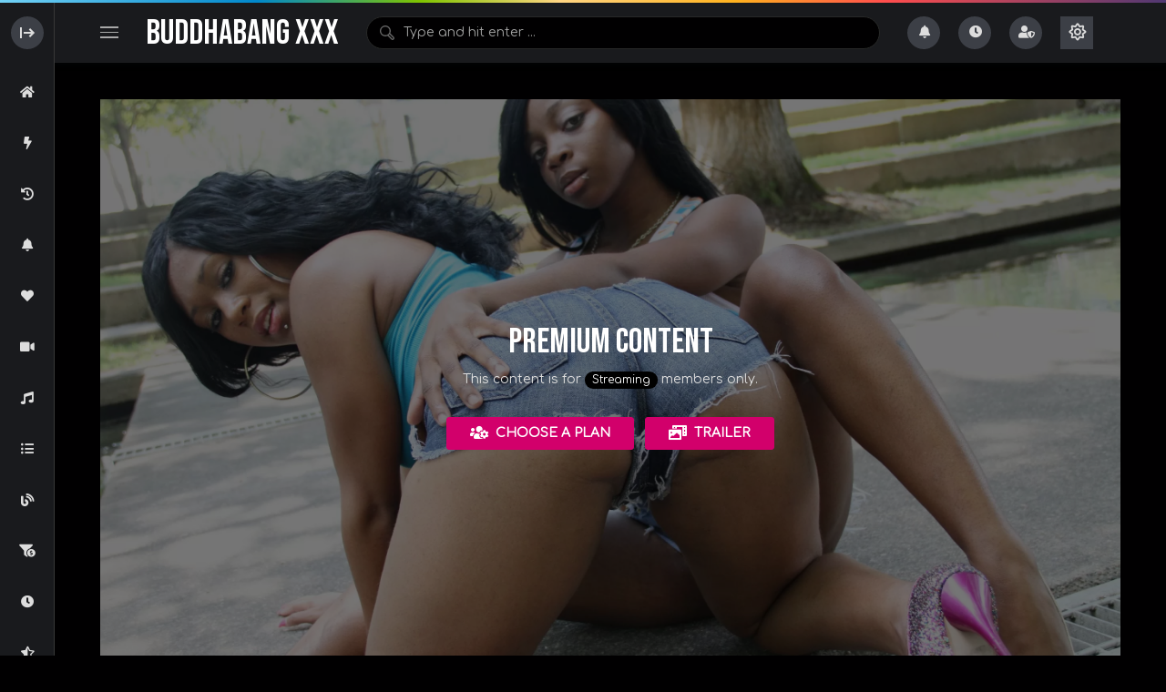

--- FILE ---
content_type: text/html; charset=UTF-8
request_url: https://buddhabangxxx.com/video/2-lesbians-diamond-doll-and-i-yonnie-love-gets-the-dick/
body_size: 219789
content:
<!doctype html>
<html lang="en-US" prefix="og: https://ogp.me/ns#">
    <head>
        <meta charset="UTF-8">
        <meta name="viewport" content="width=device-width, initial-scale=1, maximum-scale=1">
        <link rel="profile" href="https://gmpg.org/xfn/11">
        	<style>img:is([sizes="auto" i], [sizes^="auto," i]) { contain-intrinsic-size: 3000px 1500px }</style>
	                <link rel="preconnect" href="https://fonts.gstatic.com/" crossorigin='anonymous'>
                                <link rel='preload' as='font' type='font/woff2' crossorigin='anonymous' href='https://buddhabangxxx.com/wp-content/plugins/elementor/assets/lib/font-awesome/webfonts/fa-brands-400.woff2' />
                    <link rel='preload' as='font' type='font/woff2' crossorigin='anonymous' href='https://buddhabangxxx.com/wp-content/plugins/elementor/assets/lib/font-awesome/webfonts/fa-regular-400.woff2' />
                    <link rel='preload' as='font' type='font/woff2' crossorigin='anonymous' href='https://buddhabangxxx.com/wp-content/plugins/elementor/assets/lib/font-awesome/webfonts/fa-solid-900.woff2' />
                
<!-- Search Engine Optimization by Rank Math PRO - https://rankmath.com/ -->
<title>2 Lesbians, Diamond Doll And I Yonnie Love Gets The Dick - Buddha Bang XXX™ - The King Of Booty</title>
<meta name="robots" content="follow, index, max-snippet:-1, max-video-preview:-1, max-image-preview:large"/>
<link rel="canonical" href="https://buddhabangxxx.com/video/2-lesbians-diamond-doll-and-i-yonnie-love-gets-the-dick/" />
<meta property="og:locale" content="en_US" />
<meta property="og:type" content="article" />
<meta property="og:title" content="2 Lesbians, Diamond Doll And I Yonnie Love Gets The Dick - Buddha Bang XXX™ - The King Of Booty" />
<meta property="og:description" content="BuddhaBangxxx.com presents, Introducing to sexy lesbian girls making their boy/girl porn debut!  For the first time on camera check out 2 lesbians taking a fat cock in their pussies and mouth!!!  This is a must see so don&#8217;t miss it!!!! &nbsp;" />
<meta property="og:url" content="https://buddhabangxxx.com/video/2-lesbians-diamond-doll-and-i-yonnie-love-gets-the-dick/" />
<meta property="og:site_name" content="Buddha Bang XXX™ - The King of Booty" />
<meta property="article:section" content="SCENES" />
<meta property="og:updated_time" content="2025-10-01T03:59:02-06:00" />
<meta property="og:image" content="https://buddhabangxxx.com/wp-content/uploads/thumbnail_3c1f7b20-1024x683.jpg" />
<meta property="og:image:secure_url" content="https://buddhabangxxx.com/wp-content/uploads/thumbnail_3c1f7b20-1024x683.jpg" />
<meta property="og:image:width" content="640" />
<meta property="og:image:height" content="427" />
<meta property="og:image:alt" content="2 Lesbians, Diamond Doll and I Yonnie Love Gets The Dick" />
<meta property="og:image:type" content="image/jpeg" />
<meta name="twitter:card" content="summary_large_image" />
<meta name="twitter:title" content="2 Lesbians, Diamond Doll And I Yonnie Love Gets The Dick - Buddha Bang XXX™ - The King Of Booty" />
<meta name="twitter:description" content="BuddhaBangxxx.com presents, Introducing to sexy lesbian girls making their boy/girl porn debut!  For the first time on camera check out 2 lesbians taking a fat cock in their pussies and mouth!!!  This is a must see so don&#8217;t miss it!!!! &nbsp;" />
<meta name="twitter:image" content="https://buddhabangxxx.com/wp-content/uploads/thumbnail_3c1f7b20-1024x683.jpg" />
<!-- /Rank Math WordPress SEO plugin -->

<link rel='dns-prefetch' href='//fonts.googleapis.com' />
<link rel='preconnect' href='https://fonts.gstatic.com' crossorigin />
<link rel="alternate" type="application/rss+xml" title="Buddha Bang XXX™ - The King of Booty &raquo; Feed" href="https://buddhabangxxx.com/feed/" />
<link rel="alternate" type="application/rss+xml" title="Buddha Bang XXX™ - The King of Booty &raquo; Comments Feed" href="https://buddhabangxxx.com/comments/feed/" />
<link rel="alternate" type="application/rss+xml" title="Buddha Bang XXX™ - The King of Booty &raquo; 2 Lesbians, Diamond Doll and I Yonnie Love Gets The Dick Comments Feed" href="https://buddhabangxxx.com/video/2-lesbians-diamond-doll-and-i-yonnie-love-gets-the-dick/feed/" />
<link rel="preload" href="https://buddhabangxxx.com/wp-content/uploads/2022/05/59000000_logo.png" as="image" />
<script>
window._wpemojiSettings = {"baseUrl":"https:\/\/s.w.org\/images\/core\/emoji\/16.0.1\/72x72\/","ext":".png","svgUrl":"https:\/\/s.w.org\/images\/core\/emoji\/16.0.1\/svg\/","svgExt":".svg","source":{"concatemoji":"https:\/\/buddhabangxxx.com\/wp-includes\/js\/wp-emoji-release.min.js?ver=6.8.3"}};
/*! This file is auto-generated */
!function(s,n){var o,i,e;function c(e){try{var t={supportTests:e,timestamp:(new Date).valueOf()};sessionStorage.setItem(o,JSON.stringify(t))}catch(e){}}function p(e,t,n){e.clearRect(0,0,e.canvas.width,e.canvas.height),e.fillText(t,0,0);var t=new Uint32Array(e.getImageData(0,0,e.canvas.width,e.canvas.height).data),a=(e.clearRect(0,0,e.canvas.width,e.canvas.height),e.fillText(n,0,0),new Uint32Array(e.getImageData(0,0,e.canvas.width,e.canvas.height).data));return t.every(function(e,t){return e===a[t]})}function u(e,t){e.clearRect(0,0,e.canvas.width,e.canvas.height),e.fillText(t,0,0);for(var n=e.getImageData(16,16,1,1),a=0;a<n.data.length;a++)if(0!==n.data[a])return!1;return!0}function f(e,t,n,a){switch(t){case"flag":return n(e,"\ud83c\udff3\ufe0f\u200d\u26a7\ufe0f","\ud83c\udff3\ufe0f\u200b\u26a7\ufe0f")?!1:!n(e,"\ud83c\udde8\ud83c\uddf6","\ud83c\udde8\u200b\ud83c\uddf6")&&!n(e,"\ud83c\udff4\udb40\udc67\udb40\udc62\udb40\udc65\udb40\udc6e\udb40\udc67\udb40\udc7f","\ud83c\udff4\u200b\udb40\udc67\u200b\udb40\udc62\u200b\udb40\udc65\u200b\udb40\udc6e\u200b\udb40\udc67\u200b\udb40\udc7f");case"emoji":return!a(e,"\ud83e\udedf")}return!1}function g(e,t,n,a){var r="undefined"!=typeof WorkerGlobalScope&&self instanceof WorkerGlobalScope?new OffscreenCanvas(300,150):s.createElement("canvas"),o=r.getContext("2d",{willReadFrequently:!0}),i=(o.textBaseline="top",o.font="600 32px Arial",{});return e.forEach(function(e){i[e]=t(o,e,n,a)}),i}function t(e){var t=s.createElement("script");t.src=e,t.defer=!0,s.head.appendChild(t)}"undefined"!=typeof Promise&&(o="wpEmojiSettingsSupports",i=["flag","emoji"],n.supports={everything:!0,everythingExceptFlag:!0},e=new Promise(function(e){s.addEventListener("DOMContentLoaded",e,{once:!0})}),new Promise(function(t){var n=function(){try{var e=JSON.parse(sessionStorage.getItem(o));if("object"==typeof e&&"number"==typeof e.timestamp&&(new Date).valueOf()<e.timestamp+604800&&"object"==typeof e.supportTests)return e.supportTests}catch(e){}return null}();if(!n){if("undefined"!=typeof Worker&&"undefined"!=typeof OffscreenCanvas&&"undefined"!=typeof URL&&URL.createObjectURL&&"undefined"!=typeof Blob)try{var e="postMessage("+g.toString()+"("+[JSON.stringify(i),f.toString(),p.toString(),u.toString()].join(",")+"));",a=new Blob([e],{type:"text/javascript"}),r=new Worker(URL.createObjectURL(a),{name:"wpTestEmojiSupports"});return void(r.onmessage=function(e){c(n=e.data),r.terminate(),t(n)})}catch(e){}c(n=g(i,f,p,u))}t(n)}).then(function(e){for(var t in e)n.supports[t]=e[t],n.supports.everything=n.supports.everything&&n.supports[t],"flag"!==t&&(n.supports.everythingExceptFlag=n.supports.everythingExceptFlag&&n.supports[t]);n.supports.everythingExceptFlag=n.supports.everythingExceptFlag&&!n.supports.flag,n.DOMReady=!1,n.readyCallback=function(){n.DOMReady=!0}}).then(function(){return e}).then(function(){var e;n.supports.everything||(n.readyCallback(),(e=n.source||{}).concatemoji?t(e.concatemoji):e.wpemoji&&e.twemoji&&(t(e.twemoji),t(e.wpemoji)))}))}((window,document),window._wpemojiSettings);
</script>
<style id='wp-emoji-styles-inline-css'>

	img.wp-smiley, img.emoji {
		display: inline !important;
		border: none !important;
		box-shadow: none !important;
		height: 1em !important;
		width: 1em !important;
		margin: 0 0.07em !important;
		vertical-align: -0.1em !important;
		background: none !important;
		padding: 0 !important;
	}
</style>
<link rel='stylesheet' id='wp-block-library-css' href='https://buddhabangxxx.com/wp-includes/css/dist/block-library/style.min.css?ver=6.8.3' media='all' />
<style id='classic-theme-styles-inline-css'>
/*! This file is auto-generated */
.wp-block-button__link{color:#fff;background-color:#32373c;border-radius:9999px;box-shadow:none;text-decoration:none;padding:calc(.667em + 2px) calc(1.333em + 2px);font-size:1.125em}.wp-block-file__button{background:#32373c;color:#fff;text-decoration:none}
</style>
<style id='global-styles-inline-css'>
:root{--wp--preset--aspect-ratio--square: 1;--wp--preset--aspect-ratio--4-3: 4/3;--wp--preset--aspect-ratio--3-4: 3/4;--wp--preset--aspect-ratio--3-2: 3/2;--wp--preset--aspect-ratio--2-3: 2/3;--wp--preset--aspect-ratio--16-9: 16/9;--wp--preset--aspect-ratio--9-16: 9/16;--wp--preset--color--black: #000000;--wp--preset--color--cyan-bluish-gray: #abb8c3;--wp--preset--color--white: #ffffff;--wp--preset--color--pale-pink: #f78da7;--wp--preset--color--vivid-red: #cf2e2e;--wp--preset--color--luminous-vivid-orange: #ff6900;--wp--preset--color--luminous-vivid-amber: #fcb900;--wp--preset--color--light-green-cyan: #7bdcb5;--wp--preset--color--vivid-green-cyan: #00d084;--wp--preset--color--pale-cyan-blue: #8ed1fc;--wp--preset--color--vivid-cyan-blue: #0693e3;--wp--preset--color--vivid-purple: #9b51e0;--wp--preset--gradient--vivid-cyan-blue-to-vivid-purple: linear-gradient(135deg,rgba(6,147,227,1) 0%,rgb(155,81,224) 100%);--wp--preset--gradient--light-green-cyan-to-vivid-green-cyan: linear-gradient(135deg,rgb(122,220,180) 0%,rgb(0,208,130) 100%);--wp--preset--gradient--luminous-vivid-amber-to-luminous-vivid-orange: linear-gradient(135deg,rgba(252,185,0,1) 0%,rgba(255,105,0,1) 100%);--wp--preset--gradient--luminous-vivid-orange-to-vivid-red: linear-gradient(135deg,rgba(255,105,0,1) 0%,rgb(207,46,46) 100%);--wp--preset--gradient--very-light-gray-to-cyan-bluish-gray: linear-gradient(135deg,rgb(238,238,238) 0%,rgb(169,184,195) 100%);--wp--preset--gradient--cool-to-warm-spectrum: linear-gradient(135deg,rgb(74,234,220) 0%,rgb(151,120,209) 20%,rgb(207,42,186) 40%,rgb(238,44,130) 60%,rgb(251,105,98) 80%,rgb(254,248,76) 100%);--wp--preset--gradient--blush-light-purple: linear-gradient(135deg,rgb(255,206,236) 0%,rgb(152,150,240) 100%);--wp--preset--gradient--blush-bordeaux: linear-gradient(135deg,rgb(254,205,165) 0%,rgb(254,45,45) 50%,rgb(107,0,62) 100%);--wp--preset--gradient--luminous-dusk: linear-gradient(135deg,rgb(255,203,112) 0%,rgb(199,81,192) 50%,rgb(65,88,208) 100%);--wp--preset--gradient--pale-ocean: linear-gradient(135deg,rgb(255,245,203) 0%,rgb(182,227,212) 50%,rgb(51,167,181) 100%);--wp--preset--gradient--electric-grass: linear-gradient(135deg,rgb(202,248,128) 0%,rgb(113,206,126) 100%);--wp--preset--gradient--midnight: linear-gradient(135deg,rgb(2,3,129) 0%,rgb(40,116,252) 100%);--wp--preset--font-size--small: 13px;--wp--preset--font-size--medium: 20px;--wp--preset--font-size--large: 36px;--wp--preset--font-size--x-large: 42px;--wp--preset--spacing--20: 0.44rem;--wp--preset--spacing--30: 0.67rem;--wp--preset--spacing--40: 1rem;--wp--preset--spacing--50: 1.5rem;--wp--preset--spacing--60: 2.25rem;--wp--preset--spacing--70: 3.38rem;--wp--preset--spacing--80: 5.06rem;--wp--preset--shadow--natural: 6px 6px 9px rgba(0, 0, 0, 0.2);--wp--preset--shadow--deep: 12px 12px 50px rgba(0, 0, 0, 0.4);--wp--preset--shadow--sharp: 6px 6px 0px rgba(0, 0, 0, 0.2);--wp--preset--shadow--outlined: 6px 6px 0px -3px rgba(255, 255, 255, 1), 6px 6px rgba(0, 0, 0, 1);--wp--preset--shadow--crisp: 6px 6px 0px rgba(0, 0, 0, 1);}:where(.is-layout-flex){gap: 0.5em;}:where(.is-layout-grid){gap: 0.5em;}body .is-layout-flex{display: flex;}.is-layout-flex{flex-wrap: wrap;align-items: center;}.is-layout-flex > :is(*, div){margin: 0;}body .is-layout-grid{display: grid;}.is-layout-grid > :is(*, div){margin: 0;}:where(.wp-block-columns.is-layout-flex){gap: 2em;}:where(.wp-block-columns.is-layout-grid){gap: 2em;}:where(.wp-block-post-template.is-layout-flex){gap: 1.25em;}:where(.wp-block-post-template.is-layout-grid){gap: 1.25em;}.has-black-color{color: var(--wp--preset--color--black) !important;}.has-cyan-bluish-gray-color{color: var(--wp--preset--color--cyan-bluish-gray) !important;}.has-white-color{color: var(--wp--preset--color--white) !important;}.has-pale-pink-color{color: var(--wp--preset--color--pale-pink) !important;}.has-vivid-red-color{color: var(--wp--preset--color--vivid-red) !important;}.has-luminous-vivid-orange-color{color: var(--wp--preset--color--luminous-vivid-orange) !important;}.has-luminous-vivid-amber-color{color: var(--wp--preset--color--luminous-vivid-amber) !important;}.has-light-green-cyan-color{color: var(--wp--preset--color--light-green-cyan) !important;}.has-vivid-green-cyan-color{color: var(--wp--preset--color--vivid-green-cyan) !important;}.has-pale-cyan-blue-color{color: var(--wp--preset--color--pale-cyan-blue) !important;}.has-vivid-cyan-blue-color{color: var(--wp--preset--color--vivid-cyan-blue) !important;}.has-vivid-purple-color{color: var(--wp--preset--color--vivid-purple) !important;}.has-black-background-color{background-color: var(--wp--preset--color--black) !important;}.has-cyan-bluish-gray-background-color{background-color: var(--wp--preset--color--cyan-bluish-gray) !important;}.has-white-background-color{background-color: var(--wp--preset--color--white) !important;}.has-pale-pink-background-color{background-color: var(--wp--preset--color--pale-pink) !important;}.has-vivid-red-background-color{background-color: var(--wp--preset--color--vivid-red) !important;}.has-luminous-vivid-orange-background-color{background-color: var(--wp--preset--color--luminous-vivid-orange) !important;}.has-luminous-vivid-amber-background-color{background-color: var(--wp--preset--color--luminous-vivid-amber) !important;}.has-light-green-cyan-background-color{background-color: var(--wp--preset--color--light-green-cyan) !important;}.has-vivid-green-cyan-background-color{background-color: var(--wp--preset--color--vivid-green-cyan) !important;}.has-pale-cyan-blue-background-color{background-color: var(--wp--preset--color--pale-cyan-blue) !important;}.has-vivid-cyan-blue-background-color{background-color: var(--wp--preset--color--vivid-cyan-blue) !important;}.has-vivid-purple-background-color{background-color: var(--wp--preset--color--vivid-purple) !important;}.has-black-border-color{border-color: var(--wp--preset--color--black) !important;}.has-cyan-bluish-gray-border-color{border-color: var(--wp--preset--color--cyan-bluish-gray) !important;}.has-white-border-color{border-color: var(--wp--preset--color--white) !important;}.has-pale-pink-border-color{border-color: var(--wp--preset--color--pale-pink) !important;}.has-vivid-red-border-color{border-color: var(--wp--preset--color--vivid-red) !important;}.has-luminous-vivid-orange-border-color{border-color: var(--wp--preset--color--luminous-vivid-orange) !important;}.has-luminous-vivid-amber-border-color{border-color: var(--wp--preset--color--luminous-vivid-amber) !important;}.has-light-green-cyan-border-color{border-color: var(--wp--preset--color--light-green-cyan) !important;}.has-vivid-green-cyan-border-color{border-color: var(--wp--preset--color--vivid-green-cyan) !important;}.has-pale-cyan-blue-border-color{border-color: var(--wp--preset--color--pale-cyan-blue) !important;}.has-vivid-cyan-blue-border-color{border-color: var(--wp--preset--color--vivid-cyan-blue) !important;}.has-vivid-purple-border-color{border-color: var(--wp--preset--color--vivid-purple) !important;}.has-vivid-cyan-blue-to-vivid-purple-gradient-background{background: var(--wp--preset--gradient--vivid-cyan-blue-to-vivid-purple) !important;}.has-light-green-cyan-to-vivid-green-cyan-gradient-background{background: var(--wp--preset--gradient--light-green-cyan-to-vivid-green-cyan) !important;}.has-luminous-vivid-amber-to-luminous-vivid-orange-gradient-background{background: var(--wp--preset--gradient--luminous-vivid-amber-to-luminous-vivid-orange) !important;}.has-luminous-vivid-orange-to-vivid-red-gradient-background{background: var(--wp--preset--gradient--luminous-vivid-orange-to-vivid-red) !important;}.has-very-light-gray-to-cyan-bluish-gray-gradient-background{background: var(--wp--preset--gradient--very-light-gray-to-cyan-bluish-gray) !important;}.has-cool-to-warm-spectrum-gradient-background{background: var(--wp--preset--gradient--cool-to-warm-spectrum) !important;}.has-blush-light-purple-gradient-background{background: var(--wp--preset--gradient--blush-light-purple) !important;}.has-blush-bordeaux-gradient-background{background: var(--wp--preset--gradient--blush-bordeaux) !important;}.has-luminous-dusk-gradient-background{background: var(--wp--preset--gradient--luminous-dusk) !important;}.has-pale-ocean-gradient-background{background: var(--wp--preset--gradient--pale-ocean) !important;}.has-electric-grass-gradient-background{background: var(--wp--preset--gradient--electric-grass) !important;}.has-midnight-gradient-background{background: var(--wp--preset--gradient--midnight) !important;}.has-small-font-size{font-size: var(--wp--preset--font-size--small) !important;}.has-medium-font-size{font-size: var(--wp--preset--font-size--medium) !important;}.has-large-font-size{font-size: var(--wp--preset--font-size--large) !important;}.has-x-large-font-size{font-size: var(--wp--preset--font-size--x-large) !important;}
:where(.wp-block-post-template.is-layout-flex){gap: 1.25em;}:where(.wp-block-post-template.is-layout-grid){gap: 1.25em;}
:where(.wp-block-columns.is-layout-flex){gap: 2em;}:where(.wp-block-columns.is-layout-grid){gap: 2em;}
:root :where(.wp-block-pullquote){font-size: 1.5em;line-height: 1.6;}
</style>
<style id='age-gate-custom-inline-css'>
:root{--ag-background-color: rgba(10,10,10,1);--ag-background-image: url(https://buddhabangxxx.com/wp-content/uploads/chanelstarrealhardcorefucking052.jpg);--ag-background-image-position: center center;--ag-background-image-opacity: 0.5;--ag-form-background: rgba(10,10,10,0.7);--ag-text-color: #ffffff;--ag-blur: 14px;}
</style>
<link rel='stylesheet' id='age-gate-css' href='https://buddhabangxxx.com/wp-content/plugins/age-gate/dist/main.css?ver=3.7.2' media='all' />
<style id='age-gate-options-inline-css'>
:root{--ag-background-color: rgba(10,10,10,1);--ag-background-image: url(https://buddhabangxxx.com/wp-content/uploads/chanelstarrealhardcorefucking052.jpg);--ag-background-image-position: center center;--ag-background-image-opacity: 0.5;--ag-form-background: rgba(10,10,10,0.7);--ag-text-color: #ffffff;--ag-blur: 14px;}
</style>
<link rel='stylesheet' id='contact-form-7-css' href='https://buddhabangxxx.com/wp-content/plugins/contact-form-7/includes/css/styles.css?ver=6.1.3' media='all' />
<link rel='stylesheet' id='theme-my-login-css' href='https://buddhabangxxx.com/wp-content/plugins/theme-my-login/assets/styles/theme-my-login.min.css?ver=7.1.14' media='all' />
<link rel='stylesheet' id='widgetopts-styles-css' href='https://buddhabangxxx.com/wp-content/plugins/widget-options/assets/css/widget-options.css?ver=4.1.3' media='all' />
<link rel='stylesheet' id='woocommerce-layout-css' href='https://buddhabangxxx.com/wp-content/plugins/woocommerce/assets/css/woocommerce-layout.css?ver=10.3.7' media='all' />
<link rel='stylesheet' id='woocommerce-smallscreen-css' href='https://buddhabangxxx.com/wp-content/plugins/woocommerce/assets/css/woocommerce-smallscreen.css?ver=10.3.7' media='only screen and (max-width: 768px)' />
<link rel='stylesheet' id='woocommerce-general-css' href='https://buddhabangxxx.com/wp-content/plugins/woocommerce/assets/css/woocommerce.css?ver=10.3.7' media='all' />
<style id='woocommerce-inline-inline-css'>
.woocommerce form .form-row .required { visibility: visible; }
</style>
<link rel='stylesheet' id='brands-styles-css' href='https://buddhabangxxx.com/wp-content/plugins/woocommerce/assets/css/brands.css?ver=10.3.7' media='all' />
<link rel='stylesheet' id='wc-memberships-frontend-css' href='https://buddhabangxxx.com/wp-content/plugins/woocommerce-memberships/assets/css/frontend/wc-memberships-frontend.min.css?ver=1.22.11' media='all' />
<link rel='stylesheet' id='beeteam368-google-font-css' href='https://fonts.googleapis.com/css2?family=Play%3Awght%40400%3B700&#038;ver=2.0.0#038;family=Comfortaa&#038;family=Bebas%20Neue&#038;family=Comfortaa&#038;family=Comfortaa:wght@&#038;family=Comfortaa:wght@&#038;family=Comfortaa:wght@&#038;display=swap' media='all' />
<link rel='stylesheet' id='font-awesome-5-all-css' href='https://buddhabangxxx.com/wp-content/themes/vidmov/css/font-awesome/css/all.min.css?ver=5.15.4' media='all' />
<link rel='stylesheet' id='jquery-overlay-scrollbars-css' href='https://buddhabangxxx.com/wp-content/themes/vidmov/js/overlay-scrollbars/OverlayScrollbars.min.css?ver=2.0.0' media='all' />
<link rel='stylesheet' id='beeteam368-style-css' href='https://buddhabangxxx.com/wp-content/themes/vidmov/style.css?ver=6.8.3' media='all' />
<link rel='stylesheet' id='beeteam368-header-rose-css' href='https://buddhabangxxx.com/wp-content/themes/vidmov/css/header/h-rose.css?ver=2.0.0' media='all' />
<link rel='stylesheet' id='beeteam368-side-menu-css' href='https://buddhabangxxx.com/wp-content/themes/vidmov/css/side-menu/side-menu.css?ver=2.0.0' media='all' />
<link rel='stylesheet' id='beeteam368-sticky-menu-css' href='https://buddhabangxxx.com/wp-content/themes/vidmov/css/header/sticky-menu/sticky-menu.css?ver=2.0.0' media='all' />
<link rel='stylesheet' id='beeteam368-player-css' href='https://buddhabangxxx.com/wp-content/plugins/beeteam368-extensions/inc/video/assets/player.css?ver=2.0.0' media='all' />
<link rel='stylesheet' id='beeteam368-audio-player-css' href='https://buddhabangxxx.com/wp-content/plugins/beeteam368-extensions/inc/audio/assets/player.css?ver=2.0.0' media='all' />
<link rel='stylesheet' id='beeteam368-channel-css' href='https://buddhabangxxx.com/wp-content/plugins/beeteam368-extensions/inc/channel/assets/channel.css?ver=2.0.0' media='all' />
<link rel='stylesheet' id='beeteam368-playlist-css' href='https://buddhabangxxx.com/wp-content/plugins/beeteam368-extensions/inc/playlist/assets/playlist.css?ver=2.0.0' media='all' />
<link rel='stylesheet' id='beeteam368-series-css' href='https://buddhabangxxx.com/wp-content/plugins/beeteam368-extensions/inc/series/assets/series.css?ver=2.0.0' media='all' />
<link rel='stylesheet' id='beeteam368-cast-variant-css' href='https://buddhabangxxx.com/wp-content/plugins/beeteam368-extensions/inc/cast/assets/cast-variant.css?ver=2.0.0' media='all' />
<link rel='stylesheet' id='beeteam368-watch-later-css' href='https://buddhabangxxx.com/wp-content/plugins/beeteam368-extensions/inc/watch-later/assets/watch-later.css?ver=2.0.0' media='all' />
<link rel='stylesheet' id='beeteam368-review-css' href='https://buddhabangxxx.com/wp-content/plugins/beeteam368-extensions/inc/review/assets/review.css?ver=2.0.0' media='all' />
<link rel='stylesheet' id='beeteam368-membership-css' href='https://buddhabangxxx.com/wp-content/plugins/beeteam368-extensions-pro/inc/membership/assets/membership.css?ver=2.0.0' media='all' />
<link rel='stylesheet' id='beeteam368-myCred-transfer-css' href='https://buddhabangxxx.com/wp-content/plugins/beeteam368-extensions-pro/inc/virtual-gifts/assets/myCred-transfer.css?ver=2.0.0' media='all' />
<link rel='stylesheet' id='beeteam368-buyCred-css' href='https://buddhabangxxx.com/wp-content/plugins/beeteam368-extensions-pro/inc/buycred/assets/buycred.css?ver=2.0.0' media='all' />
<link rel='stylesheet' id='beeteam368-myCred-sell-content-css' href='https://buddhabangxxx.com/wp-content/plugins/beeteam368-extensions-pro/inc/mycred-sell-content/assets/mycred-sell-content.css?ver=2.0.0' media='all' />
<link rel='stylesheet' id='beeteam368-trending-css' href='https://buddhabangxxx.com/wp-content/plugins/beeteam368-extensions-pro/inc/trending/assets/trending.css?ver=2.0.0' media='all' />
<link rel='stylesheet' id='beeteam368-megamenu-css' href='https://buddhabangxxx.com/wp-content/themes/vidmov/css/header/mega-menu/mega-menu.css?ver=2.0.0' media='all' />
<link rel='stylesheet' id='beeteam368-time-stamp-css' href='https://buddhabangxxx.com/wp-content/plugins/beeteam368-extensions-pro/inc/pro-player/assets/time-stamp.css?ver=2.0.0' media='all' />
<link rel='stylesheet' id='beeteam368-subscription-css' href='https://buddhabangxxx.com/wp-content/plugins/beeteam368-extensions-pro/inc/subscription/assets/subscription.css?ver=2.0.0' media='all' />
<link rel='stylesheet' id='beeteam368-woocommerce-css' href='https://buddhabangxxx.com/wp-content/plugins/beeteam368-extensions-pro/inc/woocommerce/assets/woo.css?ver=2.0.0' media='all' />
<link rel='stylesheet' id='beeteam368_obj_wes_style-css' href='https://buddhabangxxx.com/wp-content/themes/vidmov/css/btwes.css?ver=2.0.0' media='all' />
<style id='beeteam368_obj_wes_style-inline-css'>
body, body *{
				--color__channel-tab-active-text:#d2006b;
				--color__channel-tab-active-icon-background:#d2006b;
				--color__tab-myCred-background-active:#d2006b;
				--color__tab-myCred-border-active:#d2006b;
				--color__video-icon-background:#d2006b;
				--color__playlist-active-1:#d2006b;
				--color__review-rated-background:#d2006b;
				--color__series-active-1:#d2006b;
				--color__post-meta-hover:#d2006b;
				--color__post-meta-icon-hover-background:#d2006b;
				--color__post-category:#d2006b;
				--color__post-author:#d2006b;
				--color__block-icon-background:#d2006b;
				--color__block-line:#d2006b;
				--color__pagination-background-hover:#d2006b;
				--color__infinite-button-icon:#d2006b;
				--color__single-author-avatar-border:#d2006b;
				--color__sunflower-border-item-1:#d2006b;
				--color__cyclamen-border-item-1:#d2006b;
				--color__prev-next-slider-background-hover:#d2006b;
				--color__prev-next-slider-boder-hover:#d2006b;
				--color__slider-pagination-active:#d2006b;
				--color__widget-line:#d2006b;
				--color__widget-title-icon-background:#d2006b;
				--color__blockquote-cite:#d2006b;
				--color__main:#d2006b;
				--color__site-logo:#d2006b;
				--color__link:#d2006b;
				--color__link-visited:#d2006b;
				--color__link-hover:#d2006b;
				--color__title-link-hover:#d2006b;
				--color__button-background:#d2006b;
				--color__button-border:#d2006b;
				--color__input-border-focus:#d2006b;
				--color__searchbox-hover:#d2006b;
				--color__searchbox-placeholder-hover:#d2006b;
				--color__searchbox-border-hover:#d2006b;
				--color__suggestion-item-highlighted:#d2006b;
				--color__icon-primary-background:#d2006b;
				--color__nav-level1-text-hover:#d2006b;
				--color__nav-level1-text-active:#d2006b;
				--color__nav-level-x-text-hover:#d2006b;
				--color__nav-level-x-text-active:#d2006b;
				--color__nav-line-hover:#d2006b;
				--color__nav-line-active:#d2006b;
				--color__nav-arrow-hover:#d2006b;
				--color__nav-arrow-active:#d2006b;
				--color__megamenu-nav-background-hover:#d2006b;
				--color__loading-3:#d2006b;
				--color__prev-next-slider-background-hover:#1A1A1A;
				--color__prev-next-slider-boder-hover:rgba(255,255,255,0.88);
			}.dark-mode, .dark-mode *{
				--color__main:#d2006b;
				--color__link: #FFFFFF;
    			--color__link-visited: #FFFFFF;
				--color__link-hover:#d2006b;
				--color__title-link: #FFFFFF;
				--color__title-link-hover:#d2006b;
				--color__button-background:#d2006b;
				--color__button-border:#d2006b;
				--color__input-border-focus:#d2006b;
				--color__ins-background:#d2006b;
				--color__suggestion-item-highlighted:#d2006b;
				--color__icon-primary-background:#d2006b;
				--color__nav-level1-text-hover:#d2006b;
				--color__nav-level1-text-active:#d2006b;
				--color__nav-level-x-text-hover:#d2006b;
				--color__nav-level-x-text-active:#d2006b;
				--color__nav-line-hover:#d2006b;
				--color__nav-arrow-hover: #FFFFFF;
				--color__nav-line-active:#d2006b;
				--color__nav-arrow-active:#d2006b;
				--color__megamenu-nav-background-hover:#d2006b;
				--color__loading-3:#d2006b;
				--color__blockquote-cite:#d2006b;
				--color__video-icon-background:#d2006b;
				--color__review-rated-background:#d2006b;
				--color__channel-tab-active-text:#d2006b;
				--color__channel-tab-active-icon-background:#d2006b;
				--color__playlist-active-1:#d2006b;
				--color__post-meta-hover:#d2006b;
				--color__post-meta-icon-hover-background:#d2006b;
				--color__post-category:#d2006b;
				--color__block-icon-background:#d2006b;
				--color__block-line:#d2006b;
				--color__pagination-background-hover:#d2006b;
				--color__infinite-button-icon:#d2006b;
				--color__single-author-avatar-border:#d2006b;
				--color__sunflower-border-item-1:#d2006b;
				--color__cyclamen-border-item-1:#d2006b;
				--color__slider-pagination-active:#d2006b;
				--color__widget-line:#d2006b;
				--color__widget-title-icon-background:#d2006b;
				--color__site-logo: #FFFFFF;
				--color__searchbox-hover: #FFFFFF;
				--color__searchbox-placeholder-hover: #DDDDDD;
				--color__searchbox-border-hover:#3C3F46;
				--color__series-active-1:#d2006b; 
				--color__post-author: #DDDDDD;
			}.dark-mode, .dark-mode *{
				--color__sunflower-border-item-2:#000000;
				--color__cyclamen-border-item-2:#000000;
				--color__sub:#000000;
			}body, body *{
				--font__main:Comfortaa;--font__main-weight:400;
			}body, body *{
				--font__heading:Bebas Neue;--font__heading-weight:400;--font__heading-text-transform:none;
			}body, body *{
				--font__heading-size-px:24px;
				--font__heading-size-rem:1.5rem;
				
				--font__h1-font-size-px:38px;
				--font__h2-font-size-px:34px;
				--font__h3-font-size-px:30px;
				--font__h4-font-size-px:27px;
				--font__h5-font-size-px:24px;
				--font__h6-font-size-px:21px;
				
				--font__h1-font-size-rem:2.4rem;
				--font__h2-font-size-rem:2.14rem;
				--font__h3-font-size-rem:1.9rem;
				--font__h4-font-size-rem:1.69rem;
				--font__h5-font-size-rem:1.5rem;
				--font__h6-font-size-rem:1.33rem;
				
				--font__h7-font-size-px:18px;
				--font__h7-font-size-rem:1.13rem;
				
				--font__h1-single-size-px:57px;
				--font__h1-single-size-rem:3.56rem;
			}body, body *{
				--font__nav:Comfortaa;--font__nav-weight:400;--font__nav-text-transform:capitalize;
			}body, body *{
				--font__nav-size-px:17px;
				--font__nav-size-rem:1.03rem;
				
				--font__nav-size-18-px:20px;
				--font__nav-size-18-rem:1.24rem;
				
				--font__nav-size-14-px:15px;
				--font__nav-size-14-rem:0.96rem;
				
				--font__nav-size-13-px:14px;
				--font__nav-size-13-rem:0.89rem;
				
				--font__nav-size-12-px:13px;
				--font__nav-size-12-rem:0.83rem;
			}body, body *{
				--font__meta:Comfortaa;
			}body, body *{
				--font__button:Comfortaa;
			}body, body *{
				--font__field:Comfortaa;
			}@media(min-width:992px){.beeteam368-h-leilani .beeteam368-top-menu:before{background-color:transparent;background-repeat:no-repeat;background-attachment:scroll;background-position:center center;background-size:contain;}}
</style>
<link rel='stylesheet' id='beeteam368-dark-version-css' href='https://buddhabangxxx.com/wp-content/themes/vidmov/dark-version.css?ver=2.0.0' media='all' />
<link rel='stylesheet' id='wp-pagenavi-css' href='https://buddhabangxxx.com/wp-content/plugins/wp-pagenavi/pagenavi-css.css?ver=2.70' media='all' />
<link rel="preload" as="style" href="https://fonts.googleapis.com/css?family=Comfortaa:400%7CBebas%20Neue:400&#038;display=swap&#038;ver=1751065444" /><link rel="stylesheet" href="https://fonts.googleapis.com/css?family=Comfortaa:400%7CBebas%20Neue:400&#038;display=swap&#038;ver=1751065444" media="print" onload="this.media='all'"><noscript><link rel="stylesheet" href="https://fonts.googleapis.com/css?family=Comfortaa:400%7CBebas%20Neue:400&#038;display=swap&#038;ver=1751065444" /></noscript><!--n2css--><!--n2js--><script data-cfasync="false" src="https://buddhabangxxx.com/wp-includes/js/jquery/jquery.min.js?ver=3.7.1" id="jquery-core-js"></script>
<script data-cfasync="false" src="https://buddhabangxxx.com/wp-includes/js/jquery/jquery-migrate.min.js?ver=3.4.1" id="jquery-migrate-js"></script>
<script src="https://buddhabangxxx.com/wp-content/plugins/woocommerce/assets/js/jquery-blockui/jquery.blockUI.min.js?ver=2.7.0-wc.10.3.7" id="wc-jquery-blockui-js" defer data-wp-strategy="defer"></script>
<script id="wc-add-to-cart-js-extra">
var wc_add_to_cart_params = {"ajax_url":"\/wp-admin\/admin-ajax.php","wc_ajax_url":"\/?wc-ajax=%%endpoint%%&elementor_page_id=5626","i18n_view_cart":"View cart","cart_url":"https:\/\/buddhabangxxx.com","is_cart":"","cart_redirect_after_add":"no"};
</script>
<script src="https://buddhabangxxx.com/wp-content/plugins/woocommerce/assets/js/frontend/add-to-cart.min.js?ver=10.3.7" id="wc-add-to-cart-js" defer data-wp-strategy="defer"></script>
<script src="https://buddhabangxxx.com/wp-content/plugins/woocommerce/assets/js/js-cookie/js.cookie.min.js?ver=2.1.4-wc.10.3.7" id="wc-js-cookie-js" defer data-wp-strategy="defer"></script>
<script id="woocommerce-js-extra">
var woocommerce_params = {"ajax_url":"\/wp-admin\/admin-ajax.php","wc_ajax_url":"\/?wc-ajax=%%endpoint%%&elementor_page_id=5626","i18n_password_show":"Show password","i18n_password_hide":"Hide password"};
</script>
<script src="https://buddhabangxxx.com/wp-content/plugins/woocommerce/assets/js/frontend/woocommerce.min.js?ver=10.3.7" id="woocommerce-js" defer data-wp-strategy="defer"></script>
<script id="beeteam368_obj_wes-js-extra">
var vidmov_jav_js_object = {"admin_ajax":"https:\/\/buddhabangxxx.com\/wp-admin\/admin-ajax.php","query_vars":{"page":0,"vidmov_video":"2-lesbians-diamond-doll-and-i-yonnie-love-gets-the-dick","post_type":"vidmov_video","name":"2-lesbians-diamond-doll-and-i-yonnie-love-gets-the-dick","error":"","m":"","p":0,"post_parent":"","subpost":"","subpost_id":"","attachment":"","attachment_id":0,"pagename":"","page_id":0,"second":"","minute":"","hour":"","day":0,"monthnum":0,"year":0,"w":0,"category_name":"","tag":"","cat":"","tag_id":"","author":"","author_name":"","feed":"","tb":"","paged":0,"meta_key":"","meta_value":"","preview":"","s":"","sentence":"","title":"","fields":"all","menu_order":"","embed":"","category__in":[],"category__not_in":[],"category__and":[],"post__in":[],"post__not_in":[],"post_name__in":[],"tag__in":[],"tag__not_in":[],"tag__and":[],"tag_slug__in":[],"tag_slug__and":[],"post_parent__in":[],"post_parent__not_in":[],"author__in":[],"author__not_in":[],"search_columns":[],"ignore_sticky_posts":false,"suppress_filters":false,"cache_results":true,"update_post_term_cache":true,"update_menu_item_cache":false,"lazy_load_term_meta":true,"update_post_meta_cache":true,"posts_per_page":15,"nopaging":false,"comments_per_page":"50","no_found_rows":false,"order":"DESC"},"security":"e6b3038b26","no_more_posts_to_load_text":"No More Posts To Load...","want_to_exit_text":"Are you sure you want to exit?","processing_data_do_not_close_text":"Processing data... Please do not close the browser and this popup.","stay_text":"Stay...","exit_text":"Exit","side_menu":"on","sticky_menu":"on","cache_version":"2.0.0","current_url":"https:\/\/buddhabangxxx.com\/video\/2-lesbians-diamond-doll-and-i-yonnie-love-gets-the-dick\/?random_query=1769075255","collapse_content_check":"1","show_more_text":"Show More","show_less_text":"Show Less","report_error_choose_one_field":"Choose one from the suggested issues below.","review_library_url":"https:\/\/buddhabangxxx.com\/wp-content\/plugins\/beeteam368-extensions\/inc\/review\/assets\/","very_poor_text":"Very Poor","poor_text":"Poor","ok_text":"Ok","good_text":"Good","very_good_text":"Very Good","thanks_for_rating_text":"Thanks for rating","clear_text":"Clear","not_rated_text":"Not Rated","Half_Star_text":"Half Star","One_Star_text":"One Star","One_Half_Star_text":"One & Half Star","Two_Stars_text":"Two Stars","Two_Half_Stars_text":"Clear","Three_Stars_text":"Three Stars","Three_Half_Stars_text":"Three & Half Stars","Four_Stars_text":"Four Stars","Four_Half_Stars_text":"Four & Half Stars","Five_Stars_text":"Five Stars","Five_Half_Stars_text":"Five & Half Stars","Six_Stars_text":"Six Stars","Six_Half_Stars_text":"Six & Half Stars","Seven_Stars_text":"Seven Stars","Seven_Half_Stars_text":"Seven & Half Stars","Eight_Stars_text":"Eight Stars","Eight_Half_Stars_text":"Eight & Half Stars","Nine_Stars_text":"Nine Stars","Nine_Half_Stars_text":"Nine & Half Stars","Ten_Stars_text":"Ten Stars","review_unit":"percent","player_library_url":"https:\/\/buddhabangxxx.com\/wp-content\/plugins\/beeteam368-extensions-pro\/inc\/pro-player\/assets\/","player_library_lang":"en","player_crossorigin":"","player_use_fake_fullscreen":"on","player_video_jump_forward":"on","player_video_jump_forward_interval":"15","player_audio_crossorigin":"","player_audio_sound_waves":"off","player_adjust_video_size":"on","floating_video_desktop":"on","floating_video_mobile":"on","video_link_does_not_exist_text":"Oops, Video link does not exist or has not been updated!!!","audio_link_does_not_exist_text":"Oops, Audio link does not exist or has not been updated!!!","video_no_preview_text":"No Preview","video_knbdn_loading_advertisement":"Loading advertisement...","video_knbdn_skip_ad":"Skip Ad","video_knbdn_skip_ad_in":"Skip Ad in","video_knbdn_ad_single_text":"Ad","video_player_logo_position":"top-left","mycred_purchases_page":"https:\/\/buddhabangxxx.com\/buy\/","mycred_purchases_page_text":"Buy Points","playlist_error_enter_title":"Please enter the title of the playlist.","upload_library_function_url":"https:\/\/buddhabangxxx.com\/wp-content\/plugins\/beeteam368-extensions-pro\/inc\/user-submit-post\/assets\/","dictFileTooBig":"File is too big ({{filesize}}MiB). Max filesize: {{maxFilesize}}MiB.","dictInvalidFileType":"You can't upload files of this type.","dictResponseError":"Server responded with {{statusCode}} code.","dictCancelUpload":"Processing... [Cancel Upload]","dictCancelUploadConfirmation":"Are you sure you want to cancel this upload?","dictRemoveFile":"Remove","dictRemoveFileConfirmation":"Are you sure you want to delete this file?","dictMaxFilesExceeded":"You can not upload any more files.","tinymce_description":"off","media_maxFilesize":"10","media_maxChunkSize":"30","media_acceptedFiles":".mp4,.m4v,.mov,.wmv,.avi,.mpg,.3gp,3g2,.webm,.ogg,.ogv,.mpd,.mp3,.oga,.wav","featured_image_maxFilesize":"5","dictConfirmDeletePost":"Are you sure to delete this item?","dictConfirmDeleteSource":"Are you sure to delete and replace with new source?","video_vast_time_out":"888","live_tinymce_description":"off","live_event_stop_text":"The stream has ended, thanks for watching!","live_event_pause_text":"The live stream is paused and may resume shortly.","live_event_starting_text":"Stream is starting soon.","live_event_not_live_text":"We are not live at this moment. Please check back later.","live_unknown_state_text":"Unknown State.","logo_switch":{"main_light":"BuddhaBang XXX","main_dark":"BuddhaBang XXX","mobile_light":"BuddhaBang XXX","mobile_dark":"BuddhaBang XXX","side_light":"<img width=\"350\" height=\"131\" alt=\"Buddha Bang XXX\u2122 - The King of Booty\" src=\"https:\/\/buddhabangxxx.com\/wp-content\/uploads\/2022\/05\/59000000_logo.png\"   class=\"beeteam368-logo-img\">","side_dark":"<img width=\"350\" height=\"131\" alt=\"Buddha Bang XXX\u2122 - The King of Booty\" src=\"https:\/\/buddhabangxxx.com\/wp-content\/uploads\/2022\/05\/59000000_logo.png\"   class=\"beeteam368-logo-img\">"}};
</script>
<script src="https://buddhabangxxx.com/wp-content/themes/vidmov/js/btwes.js?ver=2.0.0" id="beeteam368_obj_wes-js"></script>
<link rel="https://api.w.org/" href="https://buddhabangxxx.com/wp-json/" /><link rel="EditURI" type="application/rsd+xml" title="RSD" href="https://buddhabangxxx.com/xmlrpc.php?rsd" />
<meta name="generator" content="WordPress 6.8.3" />
<link rel='shortlink' href='https://buddhabangxxx.com/?p=5626' />
<link rel="alternate" title="oEmbed (JSON)" type="application/json+oembed" href="https://buddhabangxxx.com/wp-json/oembed/1.0/embed?url=https%3A%2F%2Fbuddhabangxxx.com%2Fvideo%2F2-lesbians-diamond-doll-and-i-yonnie-love-gets-the-dick%2F" />
<link rel="alternate" title="oEmbed (XML)" type="text/xml+oembed" href="https://buddhabangxxx.com/wp-json/oembed/1.0/embed?url=https%3A%2F%2Fbuddhabangxxx.com%2Fvideo%2F2-lesbians-diamond-doll-and-i-yonnie-love-gets-the-dick%2F&#038;format=xml" />
<meta name="generator" content="Redux 4.5.9" /><script type="text/javascript" data-cfasync="false">__ARMAJAXURL = "https://buddhabangxxx.com/wp-admin/admin-ajax.php";__ARMVIEWURL = "https://buddhabangxxx.com/wp-content/plugins/armember/core/views";__ARMIMAGEURL = "https://buddhabangxxx.com/wp-content/plugins/armember/images";__ARMISADMIN = [];__ARMSITEURL = "https://buddhabangxxx.com";arm_activatelicense_msg="Please Activate ARMember License";arm_nolicense_msg= "Please Activate ARMember License.";loadActivityError = "There is an error while loading activities, please try again.";pinterestPermissionError = "The user has not grant permissions or closed the pop-up";pinterestError = "Oops, there was a problem for getting account information";clickToCopyError = "There is an error while copying, please try again";fbUserLoginError = "User has cancelled login or did not fully authorize.";closeAccountError = "There is an error while closing account, please try again.";invalidFileTypeError = "Sorry, this file type is not permitted for security reasons.";fileSizeError = "File is not allowed larger than {SIZE}.";fileUploadError = "There is an error in uploading file, Please try again.";coverRemoveConfirm = "Are you sure you want to remove cover photo?";profileRemoveConfirm = "Are you sure you want to remove profile photo?";errorPerformingAction = "There is an error while performing this action, please try again.";userSubscriptionCancel = "User&#039;s subscription has been canceled";ARM_Loding = "Loading..";Post_Publish ="After certain time of post is published";Post_Modify ="After certain time of post is modified";wentwrong ="Sorry, Something went wrong. Please try again.";bulkActionError = "Please select valid action.";bulkRecordsError ="Please select one or more records.";clearLoginAttempts ="Login attempts cleared successfully.";clearLoginHistory ="Login History cleared successfully.";nopasswordforimport ="Password can not be left blank.";delBadgeSuccess ="Badge has been deleted successfully.";delBadgeError ="There is an error while deleting Badge, please try again.";delAchievementBadgeSuccess ="Achievement badges has been deleted successfully.";delAchievementBadgeError ="There is an error while deleting achievement badges, please try again.";addUserAchievementSuccess ="User Achievement Added Successfully.";delUserBadgeSuccess ="User badge has been deleted successfully.";delUserBadgeError ="There is an error while deleting user badge, please try again.";delPlansSuccess ="Plan(s) has been deleted successfully.";delPlansError ="There is an error while deleting Plan(s), please try again.";delPlanError ="There is an error while deleting Plan, please try again.";stripePlanIDWarning ="If you leave this field blank, stripe will not be available in setup for recurring plan(s).";delSetupsSuccess ="Setup(s) has been deleted successfully.";delSetupsError ="There is an error while deleting Setup(s), please try again.";delSetupSuccess ="Setup has been deleted successfully.";delSetupError ="There is an error while deleting Setup, please try again.";delFormSetSuccess ="Form Set Deleted Successfully.";delFormSetError ="There is an error while deleting form set, please try again.";delFormSuccess ="Form deleted successfully.";delFormError ="There is an error while deleting form, please try again.";delRuleSuccess ="Rule has been deleted successfully.";delRuleError ="There is an error while deleting Rule, please try again.";delRulesSuccess ="Rule(s) has been deleted successfully.";delRulesError ="There is an error while deleting Rule(s), please try again.";prevTransactionError ="There is an error while generating preview of transaction detail, Please try again.";invoiceTransactionError ="There is an error while generating invoice of transaction detail, Please try again.";prevMemberDetailError ="There is an error while generating preview of members detail, Please try again.";prevMemberActivityError ="There is an error while displaying members activities detail, Please try again.";prevCustomCssError ="There is an error while displaying ARMember CSS Class Information, Please Try Again.";prevImportMemberDetailError ="Please upload appropriate file to import users.";delTransactionSuccess ="Transaction has been deleted successfully.";cancelSubscriptionSuccess ="Subscription has been canceled successfully.";delTransactionsSuccess ="Transaction(s) has been deleted successfully.";delAutoMessageSuccess ="Message has been deleted successfully.";delAutoMessageError ="There is an error while deleting Message, please try again.";delAutoMessagesSuccess ="Message(s) has been deleted successfully.";delAutoMessagesError ="There is an error while deleting Message(s), please try again.";delCouponSuccess ="Coupon has been deleted successfully.";delCouponError ="There is an error while deleting Coupon, please try again.";delCouponsSuccess ="Coupon(s) has been deleted successfully.";delCouponsError ="There is an error while deleting Coupon(s), please try again.";saveSettingsSuccess ="Settings has been saved successfully.";saveSettingsError ="There is an error while updating settings, please try again.";saveDefaultRuleSuccess ="Default Rules Saved Successfully.";saveDefaultRuleError ="There is an error while updating rules, please try again.";saveOptInsSuccess ="Opt-ins Settings Saved Successfully.";saveOptInsError ="There is an error while updating opt-ins settings, please try again.";delOptInsConfirm ="Are you sure to delete configuration?";delMemberActivityError ="There is an error while deleting member activities, please try again.";noTemplateError ="Template not found.";saveTemplateSuccess ="Template options has been saved successfully.";saveTemplateError ="There is an error while updating template options, please try again.";prevTemplateError ="There is an error while generating preview of template, Please try again.";addTemplateSuccess ="Template has been added successfully.";addTemplateError ="There is an error while adding template, please try again.";delTemplateSuccess ="Template has been deleted successfully.";delTemplateError ="There is an error while deleting template, please try again.";saveEmailTemplateSuccess ="Email Template Updated Successfully.";saveAutoMessageSuccess ="Message Updated Successfully.";saveBadgeSuccess ="Badges Updated Successfully.";addAchievementSuccess ="Achievements Added Successfully.";saveAchievementSuccess ="Achievements Updated Successfully.";addDripRuleSuccess ="Rule Added Successfully.";saveDripRuleSuccess ="Rule updated Successfully.";pastDateError ="Cannot Set Past Dates.";pastStartDateError ="Start date can not be earlier than current date.";pastExpireDateError ="Expire date can not be earlier than current date.";couponExpireDateError ="Expire date can not be earlier than start date.";uniqueformsetname ="This Set Name is already exist.";uniquesignupformname ="This Form Name is already exist.";installAddonError ="There is an error while installing addon, Please try again.";installAddonSuccess ="Addon installed successfully.";activeAddonError ="There is an error while activating addon, Please try again.";activeAddonSuccess ="Addon activated successfully.";deactiveAddonSuccess ="Addon deactivated successfully.";confirmCancelSubscription ="Are you sure you want to cancel subscription?";errorPerformingAction ="There is an error while performing this action, please try again.";arm_nothing_found ="Oops, nothing found.";delPaidPostSuccess ="Paid Post has been deleted successfully.";delPaidPostError ="There is an error while deleting Paid Post, please try again.";armEditCurrency ="Edit";armCustomCurrency ="Custom Currency";armFileViewFileTxt ="View File";armEnabledPayPerPost ="";REMOVEPAIDPOSTMESSAGE = "You cannot remove all paid post.";ARMCYCLELABEL = "Label";LABELERROR = "Label should not be blank"</script><meta name="cdp-version" content="1.5.0" />			<script>
				jQuery(window).on('elementor/frontend/init', function () { //wait for elementor to load
					elementorFrontend.on('components:init', function () { //wait for elementor pro to load
						setTimeout(() => {
							elementorProFrontend.modules.popup.showPopup({id: 0 });
						}, 500); // Delay half a second. Elementor document doesn't fully load sometimes.
					});
				});
			</script>
				<noscript><style>.woocommerce-product-gallery{ opacity: 1 !important; }</style></noscript>
	<meta name="generator" content="Elementor 3.16.4; features: e_dom_optimization, e_optimized_assets_loading, additional_custom_breakpoints; settings: css_print_method-external, google_font-enabled, font_display-auto">
<script id="google_gtagjs" src="https://www.googletagmanager.com/gtag/js?id=G-JPSSCD6HL2" async></script>
<script id="google_gtagjs-inline">
window.dataLayer = window.dataLayer || [];function gtag(){dataLayer.push(arguments);}gtag('js', new Date());gtag('config', 'G-JPSSCD6HL2', {} );
</script>
<link rel="icon" href="https://buddhabangxxx.com/wp-content/uploads/2021/03/cropped-adultxfavicon-black-150x150.png" sizes="32x32" />
<link rel="icon" href="https://buddhabangxxx.com/wp-content/uploads/2021/03/cropped-adultxfavicon-black.png" sizes="192x192" />
<link rel="apple-touch-icon" href="https://buddhabangxxx.com/wp-content/uploads/2021/03/cropped-adultxfavicon-black.png" />
<meta name="msapplication-TileImage" content="https://buddhabangxxx.com/wp-content/uploads/2021/03/cropped-adultxfavicon-black.png" />
		<style id="wp-custom-css">
			.beeteam368-social-account+.beeteam368-social-account-sub-login-nav .beeteam368-icon-item:first-child {
    margin-left: 0;
    display: none;
}
.beeteam368-icon-item.primary-color {
    color: var(--color__icon-primary);
    background-color: var(--color__icon-primary-background);
	display: none;
}
.beeteam368-icon-item.beeteam368-i-submit-control.tooltip-style.bottom-center.beeteam368-global-open-popup-control {
	display:none;
}
.beeteam368-icon-item.beeteam368-top-menu-woo-cart.tooltip-style.bottom-center {
	display:none;
}

.beeteam368-icon-item.beeteam368-top-menu-purchases.tooltip-style.bottom-center {
	display:none;
}
/* Logged in & out conditions */
.logged-in-condition .hide-logged-in {
  display: none!important;
}
.logged-out-condition .hide-logged-out {
  display: none!important;
} 

            @keyframes pulse-glow-notice {
                0% { box-shadow: 0 0 10px 3px rgba(255, 223, 0, 0.6); } /* Brighter yellow glow */
                50% { box-shadow: 0 0 20px 8px rgba(255, 193, 7, 0.8); } /* Intense amber glow */
                100% { box-shadow: 0 0 10px 3px rgba(255, 223, 0, 0.6); } /* Back to brighter yellow */
            }

            .login-reset-notice {
                background-color: #fff3cd; /* Light yellow background */
                border: 1px solid #ffeeba; /* Matching border */
                border-radius: 8px;
                padding: 15px 20px;
                margin-bottom: 25px; /* Space below the notice */
                color: #856404; /* Darker text for contrast */
                box-shadow: 0 0 10px 3px rgba(255, 223, 0, 0.6); /* Initial yellow glow */
                animation: pulse-glow-notice 2.5s ease-in-out infinite; /* Apply the animation */
                text-align: left; /* Align text to the left for readability */
            }

            .login-reset-notice h3 {
                margin-top: 0;
                margin-bottom: 10px;
                color: #721c24; /* Darker heading color */
                font-weight: bold;
                text-align: center;
            }

            .login-reset-notice p {
                margin-bottom: 10px;
                line-height: 1.5;
            }
            .login-reset-notice p:last-child {
                margin-bottom: 0;
            }

            .login-reset-notice strong {
                font-weight: 600; /* Bolder */
            }

             /* Style for the password */
            .login-reset-notice code {
                background-color: rgba(0, 0, 0, 0.08);
                padding: 2px 5px;
                border-radius: 3px;
                font-family: monospace;
                font-weight: bold;
            }

.fls-login-container {
    min-height: 1vh !important;
       padding: 1px 1px !important;
}		</style>
		    </head>

    <body class="wp-singular vidmov_video-template-default single single-vidmov_video postid-5626 wp-theme-vidmov theme-vidmov woocommerce-no-js beeteam368-armember-pro dark-mode full-width-mode side-menu-mode sidemenu-active is-sidebar sidebar-right beeteam368-body-control-class logged-out-condition elementor-default elementor-kit-1747">
        
        <div class="beeteam368_color_bar beeteam368_color_loading_control"></div>

                    <div id="beeteam368-side-menu" class="beeteam368-side-menu beeteam368-side-menu-control">
                <div id="beeteam368-side-menu-body" class="beeteam368-side-menu-body">
                            <div class="side-close-btn ctrl-show-hidden-elm flex-row-control flex-vertical-middle">

            <div class="layer-hidden">
                        <div class="beeteam368-logo-wrap elm-logo-side">
            <a href="https://buddhabangxxx.com/" title="Buddha Bang XXX™ - The King of Booty"
               class="beeteam368-logo-link h6 side-logo-control">
                <img width="350" height="131" alt="Buddha Bang XXX™ - The King of Booty" src="https://buddhabangxxx.com/wp-content/uploads/2022/05/59000000_logo.png"   class="beeteam368-logo-img">            </a>
        </div>
                    </div>

            <div class="layer-show ">
                <div class="beeteam368-icon-item svg-side-btn oc-btn-control">
                    <svg width="100%" height="100%" version="1.1" viewBox="0 0 20 20" x="0px" y="0px"
                         class="side-menu-close">
                        <g>
                            <path d="M4 16V4H2v12h2zM13 15l-1.5-1.5L14 11H6V9h8l-2.5-2.5L13 5l5 5-5 5z"></path>
                        </g>
                    </svg>
                    <svg width="100%" height="100%" version="1.1" viewBox="0 0 20 20" x="0px" y="0px"
                         class="side-menu-open">
                        <g>
                            <path d="M16 16V4h2v12h-2zM6 9l2.501-2.5-1.5-1.5-5 5 5 5 1.5-1.5-2.5-2.5h8V9H6z"></path>
                        </g>
                    </svg>
                </div>
            </div>

        </div>

        <div class="side-nav-default">

            <a href="https://buddhabangxxx.com/"
               class="ctrl-show-hidden-elm home-items flex-row-control flex-vertical-middle ">
                <span class="layer-show">
                    <span class="beeteam368-icon-item">
                        <i class="fas fa-home"></i>
                    </span>
                </span>

                <span class="layer-hidden">
                    <span class="nav-font category-menu">Home</span>
                </span>
            </a>

                            <ul id="side-menu-navigation" class="side-row side-menu-navigation nav-font nav-font-size-13">
                    <li id="menu-item-17098" class="nmr-logged-out menu-item menu-item-type-custom menu-item-object-custom menu-item-17098"><a href="https://buddhabangxxx.com/login-new/">Login</a></li>
<li id="menu-item-16824" class="nmr-logged-out menu-item menu-item-type-custom menu-item-object-custom menu-item-16824"><a href="https://buddhabangxxx.com/secure/signup">Sign Up</a></li>
<li id="menu-item-17937" class="menu-item menu-item-type-custom menu-item-object-custom menu-item-17937"><a href="https://buddhabangxxx.com/agency/">Become a Model</a></li>
<li id="menu-item-17938" class="menu-item menu-item-type-custom menu-item-object-custom menu-item-17938"><a href="https://buddhabangxxx.com/model-partnership-program/">Become an Affiliate</a></li>
                </ul>
                            <a href="https://buddhabangxxx.com/trending/" class="ctrl-show-hidden-elm trending-items flex-row-control flex-vertical-middle ">
                <span class="layer-show">
                    <span class="beeteam368-icon-item">
                        <i class="fas fa-bolt"></i>
                    </span>
                </span>

                <span class="layer-hidden">
                    <span class="nav-font category-menu">Trending</span>
                </span>
            </a>
                            <a href="#" data-redirect="history_page" data-note="Sign in to see your history." class="ctrl-show-hidden-elm history-items flex-row-control flex-vertical-middle reg-log-popup-control">
                    <span class="layer-show">
                        <span class="beeteam368-icon-item">
                            <i class="fas fa-history"></i>
                        </span>
                    </span>
    
                    <span class="layer-hidden">
                        <span class="nav-font category-menu">History</span>
                    </span>
                </a>
                            <a href="#" data-redirect="notifications_page" data-note="Sign in to see your notifications." class="ctrl-show-hidden-elm subscription-items flex-row-control flex-vertical-middle reg-log-popup-control">
                    <span class="layer-show">
                        <span class="beeteam368-icon-item">
                            <i class="fas fa-bell"></i>
                        </span>
                    </span>
    
                    <span class="layer-hidden">
                        <span class="nav-font category-menu">Notifications</span>
                    </span>
                </a>
                            <a href="#" data-redirect="subscriptions_page" data-note="Sign in to see your subscriptions." class="ctrl-show-hidden-elm subscription-items flex-row-control flex-vertical-middle reg-log-popup-control">
                    <span class="layer-show">
                        <span class="beeteam368-icon-item">
                            <i class="fas fa-heart"></i>
                        </span>
                    </span>
    
                    <span class="layer-hidden">
                        <span class="nav-font category-menu">Subscriptions</span>
                    </span>
                </a>
                            <a href="#" data-redirect="your_videos_page" data-note="Sign in to see your videos." class="ctrl-show-hidden-elm your-video-items flex-row-control flex-vertical-middle reg-log-popup-control">
                    <span class="layer-show">
                        <span class="beeteam368-icon-item">
                            <i class="fas fa-video"></i>
                        </span>
                    </span>
    
                    <span class="layer-hidden">
                        <span class="nav-font category-menu">Your Videos</span>
                    </span>
                </a>
                            <a href="#" data-redirect="your_audios_page" data-note="Sign in to see your audios." class="ctrl-show-hidden-elm your-audio-items flex-row-control flex-vertical-middle reg-log-popup-control">
                    <span class="layer-show">
                        <span class="beeteam368-icon-item">
                            <i class="fas fa-music"></i>
                        </span>
                    </span>
    
                    <span class="layer-hidden">
                        <span class="nav-font category-menu">Your Audios</span>
                    </span>
                </a>
                            <a href="#" data-redirect="your_playlists_page" data-note="Sign in to see your playlists." class="ctrl-show-hidden-elm your-playlist-items flex-row-control flex-vertical-middle reg-log-popup-control">
                    <span class="layer-show">
                        <span class="beeteam368-icon-item">
                            <i class="fas fa-list-ul"></i>
                        </span>
                    </span>
    
                    <span class="layer-hidden">
                        <span class="nav-font category-menu">Your Playlists</span>
                    </span>
                </a>
                            <a href="#" data-redirect="your_posts_page" data-note="Sign in to see your posts." class="ctrl-show-hidden-elm your-post-items flex-row-control flex-vertical-middle reg-log-popup-control">
                    <span class="layer-show">
                        <span class="beeteam368-icon-item">
                            <i class="fas fa-blog"></i>
                        </span>
                    </span>
    
                    <span class="layer-hidden">
                        <span class="nav-font category-menu">Your Posts</span>
                    </span>
                </a>
                            <a href="#" data-redirect="transfer_history_page" data-note="Sign in to see your transfer history." class="ctrl-show-hidden-elm subscription-items flex-row-control flex-vertical-middle reg-log-popup-control">
                    <span class="layer-show">
                        <span class="beeteam368-icon-item">
                            <i class="fas fa-funnel-dollar"></i>
                        </span>
                    </span>
    
                    <span class="layer-hidden">
                        <span class="nav-font category-menu">Transfer History</span>
                    </span>
                </a>
                            <a href="#" data-redirect="watch_later_page" data-note="Sign in to see posts you&#039;ve added to your watch later list." class="ctrl-show-hidden-elm watch-later-items flex-row-control flex-vertical-middle reg-log-popup-control">
                    <span class="layer-show">
                        <span class="beeteam368-icon-item">
                            <i class="fas fa-clock"></i>
                        </span>
                    </span>
    
                    <span class="layer-hidden">
                        <span class="nav-font category-menu">Watch Later</span>
                    </span>
                </a>
                            <a href="#" data-redirect="rated_page" data-note="Sign in to see posts you&#039;ve rated in the past." class="ctrl-show-hidden-elm your-rated-items flex-row-control flex-vertical-middle reg-log-popup-control">
                    <span class="layer-show">
                        <span class="beeteam368-icon-item">
                            <i class="fas fa-star-half-alt"></i>
                        </span>
                    </span>
    
                    <span class="layer-hidden">
                        <span class="nav-font category-menu">Rated Posts</span>
                    </span>
                </a>
            
        </div>
                        </div>
            </div>
            
        <div id="beeteam368-site-wrap-parent" class="beeteam368-site-wrap-parent beeteam368-site-wrap-parent-control">

                <header id="beeteam368-site-header" class="beeteam368-site-header beeteam368-site-header-control flex-row-control beeteam368-h-rose">
            <div class="beeteam368-top-menu beeteam368-top-menu-control">
        <div class="site__container main__container-control site__container-fluid">
            <div class="site__row flex-row-control flex-vertical-middle beeteam368-top-menu-row">

                <div class="site__col auto-width beeteam368-logo-mobile">
                            <div class="beeteam368-logo-wrap elm-logo-mobile">
            <a href="https://buddhabangxxx.com/" title="Buddha Bang XXX™ - The King of Booty"
               class="beeteam368-logo-link h1 mobile-logo-control">
                BuddhaBang XXX            </a>
        </div>
                        </div>

            </div>
        </div>
    </div>

    <div class="beeteam368-main-menu beeteam368-main-menu-control">
        <div class="site__container main__container-control site__container-fluid beeteam368-menu-container-mobile">
            <div class="site__row flex-row-control flex-vertical-middle beeteam368-main-menu-row">

                            <div class="beeteam368-sidemenu-btn site__col auto-width">
                <div class="oc-btn oc-btn-control">
                    <div class="bar top"></div>
                    <div class="bar middle"></div>
                    <div class="bar bottom"></div>
                </div>
            </div>
            
                <div class="site__col auto-width beeteam368-logo">
                            <div class="beeteam368-logo-wrap">
            <a href="https://buddhabangxxx.com/" title="Buddha Bang XXX™ - The King of Booty"
               class="beeteam368-logo-link h1 main-logo-control">
                BuddhaBang XXX            </a>
        </div>
                        </div>

                <div class="site__col beeteam368-searchbox">
                            <div class="beeteam368-searchbox-wrap beeteam368-searchbox-wrap-control flex-row-control flex-vertical-middle flex-row-center">
            <form action="https://buddhabangxxx.com/" method="get" class="beeteam368-searchform">
                <input id="beeteam368-searchtext" class="beeteam368-searchtext beeteam368-searchtext-control"
                       autocomplete="off" type="text"
                       placeholder="Type and hit enter ..." name="s"
                       value="">
                <span class="beetam368-back-focus beetam368-back-focus-control flex-row-control flex-vertical-middle flex-row-center"><i class="fas fa-arrow-left"></i></span>

                <div class="beeteam368-search-process floatingBarsG">
                    <div class="blockG rotateG_01"></div>
                    <div class="blockG rotateG_02"></div>
                    <div class="blockG rotateG_03"></div>
                    <div class="blockG rotateG_04"></div>
                    <div class="blockG rotateG_05"></div>
                    <div class="blockG rotateG_06"></div>
                    <div class="blockG rotateG_07"></div>
                    <div class="blockG rotateG_08"></div>
                </div>

                <div class="beeteam368-search-suggestions">

                    <a data-href="https://buddhabangxxx.com/" href="https://buddhabangxxx.com/?s" class="beeteam368-suggestion-item flex-row-control flex-vertical-middle beeteam368-suggestion-item-keyword-block beeteam368-suggestion-item-keyword-block-control show-block">
                        <span class="beeteam368-icon-item small-item primary-color"><i class="fas fa-search"></i></span>

                        <span class="beeteam368-suggestion-item-content search-with-keyword">
                            <span class="beeteam368-suggestion-item-title h6 h-light">Search For: <span class="beeteam368-sg-keyword beeteam368-sg-keyword-control font-weight-bold">Movie should be distinctly</span></span>
                        </span>

                        <span class="beeteam368-suggestion-item-content search-with-default">
                            <span class="beeteam368-suggestion-item-title h6 font-weight-bold">Please enter a search term in the search box.</span>
                        </span>
                    </a>

                    <div class="beeteam368-sg-new-posts beeteam368-live-search-control">

                        <h5 class="beeteam368-sg-new-posts-heading sg-heading-default">Do Not Miss</h5>
                        <h5 class="beeteam368-sg-new-posts-heading sg-heading-dynamic">Search Suggestions</h5>

                                                        <a href="https://buddhabangxxx.com/video/queen-blue-meets-lt/" class="beeteam368-suggestion-item beeteam368-suggestion-item-default flex-row-control flex-vertical-middle">
                                    <span class="beeteam368-icon-item small-item"><i class="fas fa-quote-left"></i></span>
                                    <span class="beeteam368-suggestion-item-content">
                                        <span class="beeteam368-suggestion-item-title h6 h-light">Queen Blue Meets LT</span>
                                        <span class="beeteam368-suggestion-item-tax font-size-10">Video</span>
                                    </span>
                                                                            <span class="beeteam368-suggestion-item-image"><img width="150" height="150" src="https://buddhabangxxx.com/wp-content/uploads/Queen-Blue-meets-LT-00098-150x150.jpg" class="blog-img" alt="" decoding="async" srcset="https://buddhabangxxx.com/wp-content/uploads/Queen-Blue-meets-LT-00098-150x150.jpg 150w, https://buddhabangxxx.com/wp-content/uploads/Queen-Blue-meets-LT-00098-300x300.jpg 300w, https://buddhabangxxx.com/wp-content/uploads/Queen-Blue-meets-LT-00098-420x420.jpg 420w, https://buddhabangxxx.com/wp-content/uploads/Queen-Blue-meets-LT-00098-324x324.jpg 324w, https://buddhabangxxx.com/wp-content/uploads/Queen-Blue-meets-LT-00098-100x100.jpg 100w" sizes="(max-width: 150px) 100vw, 150px" /></span>
                                                                    </a>
                                                            <a href="https://buddhabangxxx.com/video/big-booty-bianka-chanel/" class="beeteam368-suggestion-item beeteam368-suggestion-item-default flex-row-control flex-vertical-middle">
                                    <span class="beeteam368-icon-item small-item"><i class="fas fa-quote-left"></i></span>
                                    <span class="beeteam368-suggestion-item-content">
                                        <span class="beeteam368-suggestion-item-title h6 h-light">Big Booty Bianka Chanel</span>
                                        <span class="beeteam368-suggestion-item-tax font-size-10">Video</span>
                                    </span>
                                                                            <span class="beeteam368-suggestion-item-image"><img width="150" height="150" src="https://buddhabangxxx.com/wp-content/uploads/Bianka-Chanel-bbxxx-150x150.jpg" class="blog-img" alt="" decoding="async" srcset="https://buddhabangxxx.com/wp-content/uploads/Bianka-Chanel-bbxxx-150x150.jpg 150w, https://buddhabangxxx.com/wp-content/uploads/Bianka-Chanel-bbxxx-300x300.jpg 300w, https://buddhabangxxx.com/wp-content/uploads/Bianka-Chanel-bbxxx-420x420.jpg 420w, https://buddhabangxxx.com/wp-content/uploads/Bianka-Chanel-bbxxx-800x800.jpg 800w, https://buddhabangxxx.com/wp-content/uploads/Bianka-Chanel-bbxxx-1600x1600.jpg 1600w, https://buddhabangxxx.com/wp-content/uploads/Bianka-Chanel-bbxxx-324x324.jpg 324w, https://buddhabangxxx.com/wp-content/uploads/Bianka-Chanel-bbxxx-100x100.jpg 100w" sizes="(max-width: 150px) 100vw, 150px" /></span>
                                                                    </a>
                                                            <a href="https://buddhabangxxx.com/video/black-girl-orgy-birthday-party/" class="beeteam368-suggestion-item beeteam368-suggestion-item-default flex-row-control flex-vertical-middle">
                                    <span class="beeteam368-icon-item small-item"><i class="fas fa-quote-left"></i></span>
                                    <span class="beeteam368-suggestion-item-content">
                                        <span class="beeteam368-suggestion-item-title h6 h-light">Black Girl Orgy Birthday Party</span>
                                        <span class="beeteam368-suggestion-item-tax font-size-10">Video</span>
                                    </span>
                                                                            <span class="beeteam368-suggestion-item-image"><img width="150" height="150" src="https://buddhabangxxx.com/wp-content/uploads/Orgy-17-2-150x150.png" class="blog-img" alt="" decoding="async" srcset="https://buddhabangxxx.com/wp-content/uploads/Orgy-17-2-150x150.png 150w, https://buddhabangxxx.com/wp-content/uploads/Orgy-17-2-300x300.png 300w, https://buddhabangxxx.com/wp-content/uploads/Orgy-17-2-420x420.png 420w, https://buddhabangxxx.com/wp-content/uploads/Orgy-17-2-324x324.png 324w, https://buddhabangxxx.com/wp-content/uploads/Orgy-17-2-100x100.png 100w" sizes="(max-width: 150px) 100vw, 150px" /></span>
                                                                    </a>
                                                            <a href="https://buddhabangxxx.com/buddha-bangs-new-years-eve-xxx-turn-up-3/" class="beeteam368-suggestion-item beeteam368-suggestion-item-default flex-row-control flex-vertical-middle">
                                    <span class="beeteam368-icon-item small-item"><i class="fas fa-quote-left"></i></span>
                                    <span class="beeteam368-suggestion-item-content">
                                        <span class="beeteam368-suggestion-item-title h6 h-light">Buddha Bang’s New Years Eve XXX Turn Up</span>
                                        <span class="beeteam368-suggestion-item-tax font-size-10">Post</span>
                                    </span>
                                                                            <span class="beeteam368-suggestion-item-image"><img width="150" height="150" src="https://buddhabangxxx.com/wp-content/uploads/2022/07/newyearsturnup014-150x150.jpg" class="blog-img" alt="" decoding="async" srcset="https://buddhabangxxx.com/wp-content/uploads/2022/07/newyearsturnup014-150x150.jpg 150w, https://buddhabangxxx.com/wp-content/uploads/2022/07/newyearsturnup014-324x324.jpg 324w, https://buddhabangxxx.com/wp-content/uploads/2022/07/newyearsturnup014-100x100.jpg 100w, https://buddhabangxxx.com/wp-content/uploads/2022/07/newyearsturnup014-192x192.jpg 192w, https://buddhabangxxx.com/wp-content/uploads/2022/07/newyearsturnup014-384x384.jpg 384w, https://buddhabangxxx.com/wp-content/uploads/2022/07/newyearsturnup014-110x110.jpg 110w, https://buddhabangxxx.com/wp-content/uploads/2022/07/newyearsturnup014-220x220.jpg 220w" sizes="(max-width: 150px) 100vw, 150px" /></span>
                                                                    </a>
                                                            <a href="https://buddhabangxxx.com/video/yuri-dreamz-gives-up-the-a-to-make-an-a/" class="beeteam368-suggestion-item beeteam368-suggestion-item-default flex-row-control flex-vertical-middle">
                                    <span class="beeteam368-icon-item small-item"><i class="fas fa-quote-left"></i></span>
                                    <span class="beeteam368-suggestion-item-content">
                                        <span class="beeteam368-suggestion-item-title h6 h-light">Yuri Dreamz Gives Up The A To Make An A!</span>
                                        <span class="beeteam368-suggestion-item-tax font-size-10">Video</span>
                                    </span>
                                                                            <span class="beeteam368-suggestion-item-image"><img width="150" height="150" src="https://buddhabangxxx.com/wp-content/uploads/thumbnail-3-150x150.jpg" class="blog-img" alt="" decoding="async" srcset="https://buddhabangxxx.com/wp-content/uploads/thumbnail-3-150x150.jpg 150w, https://buddhabangxxx.com/wp-content/uploads/thumbnail-3-324x324.jpg 324w, https://buddhabangxxx.com/wp-content/uploads/thumbnail-3-100x100.jpg 100w, https://buddhabangxxx.com/wp-content/uploads/thumbnail-3-192x192.jpg 192w, https://buddhabangxxx.com/wp-content/uploads/thumbnail-3-384x384.jpg 384w, https://buddhabangxxx.com/wp-content/uploads/thumbnail-3-110x110.jpg 110w, https://buddhabangxxx.com/wp-content/uploads/thumbnail-3-220x220.jpg 220w, https://buddhabangxxx.com/wp-content/uploads/thumbnail-3-440x440.jpg 440w" sizes="(max-width: 150px) 100vw, 150px" /></span>
                                                                    </a>
                            
                    </div>

                </div>
            </form>
        </div>
                        </div>

                            <div class="beeteam368-social-account site__col auto-width">
                <div class="beeteam368-social-account-wrap flex-row-control flex-vertical-middle flex-row-center">
                                <div class="beeteam368-icon-item primary-color beeteam368-i-live-control tooltip-style bottom-center beeteam368-global-open-popup-control" data-popup-id="beeteam368_live_popup" data-action="beeteam368_live_popup">
                <i class="fas fa-broadcast-tower"></i>
                <span class="tooltip-text">Go Live</span>
            </div>
                        <div class="beeteam368-icon-item beeteam368-i-submit-control tooltip-style bottom-center beeteam368-global-open-popup-control" data-popup-id="submit_post_add_popup" data-action="open_submit_post_add_popup">
                <i class="fas fa-plus"></i>
                <span class="tooltip-text">Create</span>
            </div>
                            <a href="#" data-redirect="notifications_page" data-note="Please subscribe your favorite channels to receive notifications." class="beeteam368-icon-item beeteam368-top-menu-notifications reg-log-popup-control tooltip-style bottom-center">
                    <i class="fas fa-bell"></i>
                    <span class="tooltip-text">Notifications</span>
                </a>            
                            <a href="#" data-redirect="watch_later_page" data-note="Sign in to see posts you&#039;ve added to your watch later list." class="beeteam368-icon-item beeteam368-top-menu-watch-later reg-log-popup-control tooltip-style bottom-center">
                    <i class="fas fa-clock"></i>
                    <span class="tooltip-text">Watch Later</span>
                </a>
                        
            <a href="https://buddhabangxxx.com" class="beeteam368-icon-item beeteam368-top-menu-woo-cart tooltip-style bottom-center">
            	<i class="fas fa-shopping-cart"></i>
                <span class="tooltip-text">Cart</span>
                <span class="cart-total-items">0</span>
            </a>
            
                    	<a href="https://buddhabangxxx.com/buy/" class="beeteam368-icon-item beeteam368-top-menu-purchases tooltip-style bottom-center">
            	<i class="fas fa-dollar-sign"></i>
                <span class="tooltip-text">Purchases</span>
            </a>
                	<a href="https://buddhabangxxx.com/membership-subscription-plans/" class="beeteam368-icon-item beeteam368-top-menu-membership tooltip-style bottom-center">
            	<i class="fas fa-user-shield"></i>
                <span class="tooltip-text">Membership Plans</span>
            </a>
                    <div class="beeteam368-icon-item beeteam368-dark-light-btn beeteam368-i-dark-light-btn-control">
                <span class="light-bg-layer"></span>
                <span class="dark-bg-layer"></span>
                <span class="light-layer"><i class="fas fa-sun"></i></span>
                <span class="dark-layer"><i class="far fa-sun"></i></span>
            </div>
                            </div>
            </div>
            
                            <div class="beeteam368-social-account-sub-login-nav site__col auto-width">
                <div class="beeteam368-social-account-wrap flex-row-control">
                        	<div class="beeteam368-icon-item beeteam368-i-total-posts tooltip-style left-item">
            <i class="fas fa-chart-bar"></i>
            <span class="tooltip-text">Total Posts: 18</span>
        </div>
                    </div>
            </div>
            
            </div>
        </div>
    </div>
    </header>
                    <div class="site__container main__container-control site__container-fluid single-header-element is-single-post-main-player">
                        <div class="site__row flex-row-control">
                            <div class="site__col">
                                <div class="beeteam368-player beeteam368-player-protect dark-mode">
							<div class="beeteam368-player-wrapper temporaty-ratio">
								<div class="player-banner flex-vertical-middle" style="background-image:url(https://buddhabangxxx.com/wp-content/uploads/thumbnail_3c1f7b20-scaled.jpg);">
									<div class="membership-info-wrapper">
										<h2 class="h1 h4-mobile membership-heading">Premium Content</h2>
										<div class="membership-descriptions">This content is for <span class="plan-special font-size-12">Streaming</span> members only.</div>
										<a href="https://buddhabangxxx.com/membership-subscription-plans/" class="btnn-default btnn-primary"><i class="fas fa-users-cog icon"></i><span>Choose a plan</span></a>
										<a href="https://buddhabangxxx.com/video/2-lesbians-diamond-doll-and-i-yonnie-love-gets-the-dick/?trailer=1" class="btnn-default btnn-primary"><i class="fas fa-photo-video icon"></i><span>Trailer</span></a>
									</div>
								</div>
							</div>	
						</div>        <div class="beeteam368-single-meta flex-row-control flex-vertical-middle">
            <div class="main-block-wrapper">
                					
					<header class="entry-header single-post-title flex-row-control flex-vertical-middle">
						<h1 class="entry-title h4-mobile ">2 Lesbians, Diamond Doll and I Yonnie Love Gets The Dick</h1>					</header>
						
					                    <div class="posted-on top-post-meta font-meta flex-row-control flex-vertical-middle">
                        <div class="post-lt-ft-left flex-row-control flex-vertical-middle flex-row-center ">
                            <a href="https://buddhabangxxx.com/video/2-lesbians-diamond-doll-and-i-yonnie-love-gets-the-dick/#comments" class="post-footer-item post-lt-comments post-lt-comment-control">
                <span class="beeteam368-icon-item small-item"><i class="fas fa-comment-dots"></i></span><span class="item-number">0</span>
                <span class="item-text">comments</span>
            </a>
                        <span class="post-footer-item post-lt-views post-lt-views-control">
                <span class="beeteam368-icon-item small-item"><i class="fas fa-eye"></i></span><span class="item-number">3.5K</span>
                <span class="item-text">views</span>
            </span>                        </div>
                    </div>
                            </div>
            
                    	                <div class="sub-block-wrapper">
                    <div class="beeteam368-icon-item is-square tooltip-style turn-off-light turn-off-light-control">
                        <i class="icon far fa-lightbulb"></i>
                        <span class="tooltip-text">Turn Off Light</span>
                    </div>
                </div>
                        
                    		<div class="sub-block-wrapper">    
                    <div class="beeteam368-icon-item is-square tooltip-style auto-next-control " data-next-post="https://buddhabangxxx.com/video/cobeyanna-at-the-bath-house-with-jimmy-d/">
                        <i class="icon fas fa-fast-forward"></i>
                        <span class="tooltip-text">Auto Next</span>
                    </div>
                </div>
        	                        
                            <div class="sub-block-wrapper">    
                    <a href="https://buddhabangxxx.com/video/blue-haze-in-her-first-threesome/" class="beeteam368-icon-item is-square tooltip-style">
                        <i class="icon fas fa-angle-double-left"></i>
                        <span class="tooltip-text">Previous Video</span>
                    </a>
                </div>
                        
                            <div class="sub-block-wrapper">    
                    <a href="https://buddhabangxxx.com/video/cobeyanna-at-the-bath-house-with-jimmy-d/" class="beeteam368-icon-item is-square tooltip-style">
                        <i class="icon fas fa-angle-double-right"></i>
                        <span class="tooltip-text">Next Video</span>
                    </a>
                </div>
                        
            <div class="sub-block-wrapper">                
					<div class="beeteam368-icon-item is-square tooltip-style open-social-share-control">
						<i class="icon fas fa-share"></i>
						<span class="tooltip-text">Share</span>
					</div>                
				</div>            
                        
                <div class="sub-block-wrapper">    
                    <div class="beeteam368-icon-item is-square tooltip-style beeteam368-dropdown-items beeteam368-dropdown-items-control">
                        <i class="icon fas fa-ellipsis-h"></i>
                        <span class="tooltip-text">More</span>
                        
                        <div class="main-toolbar-more-btn">
                        	
                                            	<a href="#" class="beeteam368-icon-item is-square tooltip-style reg-log-popup-control" data-note="Please login to view and update your playlists.">
                        <i class="icon fas fa-list"></i>
                        <span class="tooltip-text">Add To Playlist</span>
                    </a>                    
				                            
												<a class="beeteam368-icon-item is-square tooltip-style reg-log-popup-control" href="#" data-note="Sign in to add posts to watch later." data-id="5626">
						<i class="icon far fa-clock"></i>
						<span class="tooltip-text">Watch Later</span>
					</a>
				                            
                            				<div class="beeteam368-icon-item is-square tooltip-style beeteam368-global-open-popup-control" data-post-id="5626" data-popup-id="report_popup">
                    <i class="icon far fa-flag"></i>
                    <span class="tooltip-text">Report</span>
                </div>
			            <div class="beeteam368-global-popup beeteam368-report-popup beeteam368-global-popup-control flex-row-control flex-vertical-middle flex-row-center" data-popup-id="report_popup">
                <div class="beeteam368-global-popup-content beeteam368-global-popup-content-control">
                	<h2 class="h3-mobile">Report</h2>
                    
                    <hr>
                    <div class="report-alerts report-alerts-control"></div>
                	<form name="add-report" class="form-report-control" method="post" enctype="multipart/form-data">
                    	<input type="hidden" name="post_id" value="5626">
                    	<div class="report-item flex-vertical-middle">
                        	<input type="radio" id="report-1" name="report_value" value="Inappropriate content" required><label for="report-1" class="h5">Inappropriate content</label>
                        </div>
                        
                        <div class="report-item flex-vertical-middle">
                        	<input type="radio" id="report-2" name="report_value" value="Media is broken, can&#039;t watch..."><label for="report-2" class="h5">Media is broken, can&#039;t watch...</label>
                        </div>
                        
                        <div class="report-item flex-vertical-middle">
                        	<input type="radio" id="report-3" name="report_value" value="Captions issue"><label for="report-3" class="h5">Captions issue</label>
                        </div>
                        
                        <div class="report-item flex-vertical-middle">
                        	<input type="radio" id="report-4" name="report_value" value="Spam or misleading"><label for="report-4" class="h5">Spam or misleading</label>
                        </div>
                        
                        <div class="report-item flex-vertical-middle">
                        	<input type="radio" id="report-5" name="report_value" value="Infringes my rights"><label for="report-5" class="h5">Infringes my rights</label>
                        </div>
                        
                         <div class="report-item flex-vertical-middle">
                        	<input type="radio" id="report-6" name="report_value" value="Others"><label for="report-6" class="h5">Others</label>
                        </div>
                        
                        <div class="report-item flex-vertical-middle">
                        	<textarea name="report_content" placeholder="More reports..."></textarea>
                        </div>
                        
                        <div class="report-item flex-vertical-middle">
                            <button name="submit" type="button" class="loadmore-btn report-submit-control">
                                <span class="loadmore-text loadmore-text-control">Report</span>
                                <span class="loadmore-loading">
                                    <span class="loadmore-indicator">
                                        <svg><polyline class="lm-back" points="1 6 4 6 6 11 10 1 12 6 15 6"></polyline> <polyline class="lm-front" points="1 6 4 6 6 11 10 1 12 6 15 6"></polyline></svg>
                                    </span>
                                </span>								
                            </button>
                        </div>
                    </form>
                </div>
            </div>
                                    </div>
                    </div>
                </div>
                           
            
        </div>
                                    </div>
                        </div>
                    </div>
                    <div id="beeteam368-primary-cw" class="beeteam368-primary-cw">
        <div class="site__container main__container-control site__container-fluid">
            <div id="sidebar-direction" class="site__row flex-row-control sidebar-direction">
                <main id="main-content" class="site__col main-content global-post-page-content">
                    
<article id="post-5626" class="post-5626 vidmov_video type-vidmov_video status-publish has-post-thumbnail hentry vidmov_video_category-classic-scenes">

            	<h2 class="post-review-title">Reviews</h2>
            
            <div class="beeteam368-single-review flex-row-control flex-vertical-middle">

                <div class="review-wrapper flex-row-control flex-vertical-middle">
    
                    <span class="review-score-wrapper review-score-wrapper-control  rv-percent" data-id="5626" style="background-image:linear-gradient(270deg, var(--color__main-circle-score-percent) 50%, transparent 50%), linear-gradient(363.6deg, var(--color__main-circle-score-percent) 50%, var(--color__sub-circle-score-percent) 50%);"> 
                        <span class="review-score-percent review-score-percent-control h2" data-id="5626">
                        									76                                <span class="review-percent font-main font-size-10">%</span>
                                                    </span>                                                                      
                    </span>
    
                    <div class="review-score-info-wrap">
                        <h4 class="score-title max-1line">
                           <i class="icon fas fa-users user-score-icon"></i><span>User Score</span>
                        </h4>
    
                        <span class="author-meta font-meta">
                    		<i class="icon far fa-comments"></i><span class="review-score-count-control" data-id="5626">9 ratings</span>
                        </span>
                                    
                    </div>
                </div>
                
                                
                <div id="beeteam368_review_157491769075255" class="review-action review-action-control" data-id="5626">
                	<h5 class="review-action-title post-review-title-control" data-id="5626"><span>Rate This</span></h5>
                	<input class="review-input review-input-control" >
                    
                    <script>
						jQuery(document).on('beeteam368ReviewLibraryInstalled', function(){
							jQuery('#beeteam368_review_157491769075255').beeteam368_review([]);
						});
                	</script>
                    
                </div>                        
            </div>
            		<h2 class="post-description-title">Descriptions:</h2>
    	    	<div class="entry-content entry-content-in-single collapse-content collapse-content-control"><p><strong>BuddhaBangxxx.com</strong> presents,</p>
<p>Introducing to sexy lesbian girls making their boy/girl porn debut!<span class="Apple-converted-space">  </span>For the first time on camera check out 2 lesbians taking a fat cock in their pussies and mouth!!!<span class="Apple-converted-space">  </span>This is a must see so don&#8217;t miss it!!!!</p>
<p>&nbsp;</p>
</div>        
    	
</article>

            
            <div class="beeteam368-related-posts">
            	
                <div class="top-section-title has-icon">
                    <span class="beeteam368-icon-item"><i class="far fa-newspaper"></i></span>
                    <span class="sub-title font-main">24 Related Posts</span>
                    <h2 class="h2 h3-mobile main-title-heading">                            
                        <span class="main-title">Content You Might Like</span> <span class="hd-line"></span>
                    </h2>
                </div>
                
                <div id="beeteam368_related_3711769075255" class="blog-wrapper global-blog-wrapper blog-wrapper-control flex-row-control site__row blog-style-lily">
                    <article id="post-19924" class="post-item site__col flex-row-control post-19924 vidmov_video type-vidmov_video status-publish has-post-thumbnail hentry vidmov_video_category-classic-scenes">
    <div class="post-item-wrap">

        <div class="post-featured-image preview-mode-control"  data-id="19924"><div class="beeteam368-bt-to-img flex-row-control flex-vertical-middle dark-mode first-show"><span class="membership-icon font-size-12 flex-vertical-middle" data-plan-id="1"><i class="fas fa-crown"></i>&nbsp;&nbsp;<span>Streaming</span></span></div><a data-post-id="19924" data-post-type="vidmov_video" href="https://buddhabangxxx.com/video/mz-bangcock-is-a-closet-freak/" title="Mz Bangcock Is A Closet Freak!" class="blog-img-link blog-img-link-control"><img width="420" height="237" src="https://buddhabangxxx.com/wp-content/uploads/IMG_1037-420x237.jpg" class="blog-img" alt="" decoding="async" srcset="https://buddhabangxxx.com/wp-content/uploads/IMG_1037-420x237.jpg 420w, https://buddhabangxxx.com/wp-content/uploads/IMG_1037-1600x900.jpg 1600w, https://buddhabangxxx.com/wp-content/uploads/IMG_1037-300x169.jpg 300w, https://buddhabangxxx.com/wp-content/uploads/IMG_1037-800x450.jpg 800w" sizes="(max-width: 420px) 100vw, 420px" /></a><div class="beeteam368-bt-ft-img second-show flex-row-control flex-vertical-middle tiny-icons dark-mode"><a class="beeteam368-icon-item reg-log-popup-control" href="#" data-note="Sign in to add posts to watch later." data-id="19924">
                        <i class="fas fa-clock"></i>
                    </a></div><div class="beeteam368-bt-ft-img first-show flex-row-control flex-vertical-middle"><span class="review-score-wrapper review-score-wrapper-control small-size dark-mode red-percent rv-percent" data-id="19924" style="background-image:linear-gradient(270deg, transparent 50%, var(--color__sub-circle-score-percent) 50%), linear-gradient(18deg, var(--color__sub-circle-score-percent) 50%, transparent 50%);"><span class="review-score-percent review-score-percent-control h6" data-id="19924">30<span class="review-percent font-main font-size-8">%</span></span></span>        <h3 class="entry-title post-title max-2lines h4 h5-mobile">
            <a class="post-listing-title" href="https://buddhabangxxx.com/video/mz-bangcock-is-a-closet-freak/" title="Mz Bangcock Is A Closet Freak!">Mz Bangcock Is A Closet Freak!</a>
        </h3></div></div>        
    </div>
</article><article id="post-19868" class="post-item site__col flex-row-control post-19868 vidmov_video type-vidmov_video status-publish has-post-thumbnail hentry vidmov_video_category-classic-scenes">
    <div class="post-item-wrap">

        <div class="post-featured-image preview-mode-control"  data-id="19868"><div class="beeteam368-bt-to-img flex-row-control flex-vertical-middle dark-mode first-show"><span class="membership-icon font-size-12 flex-vertical-middle" data-plan-id="1"><i class="fas fa-crown"></i>&nbsp;&nbsp;<span>Streaming</span></span></div><a data-post-id="19868" data-post-type="vidmov_video" href="https://buddhabangxxx.com/video/pussy-kat-gets-ass-fucked-and-facial/" title="PUSSY KAT GETS ASS FUCKED AND FACIAL!" class="blog-img-link blog-img-link-control"><img width="420" height="237" src="https://buddhabangxxx.com/wp-content/uploads/Pussy-Kat-ass-fuck-and-cum-shot-420x237.jpg" class="blog-img" alt="" decoding="async" srcset="https://buddhabangxxx.com/wp-content/uploads/Pussy-Kat-ass-fuck-and-cum-shot-420x237.jpg 420w, https://buddhabangxxx.com/wp-content/uploads/Pussy-Kat-ass-fuck-and-cum-shot-300x169.jpg 300w, https://buddhabangxxx.com/wp-content/uploads/Pussy-Kat-ass-fuck-and-cum-shot-1024x576.jpg 1024w, https://buddhabangxxx.com/wp-content/uploads/Pussy-Kat-ass-fuck-and-cum-shot-768x432.jpg 768w, https://buddhabangxxx.com/wp-content/uploads/Pussy-Kat-ass-fuck-and-cum-shot-1536x864.jpg 1536w, https://buddhabangxxx.com/wp-content/uploads/Pussy-Kat-ass-fuck-and-cum-shot-1600x900.jpg 1600w, https://buddhabangxxx.com/wp-content/uploads/Pussy-Kat-ass-fuck-and-cum-shot-800x450.jpg 800w, https://buddhabangxxx.com/wp-content/uploads/Pussy-Kat-ass-fuck-and-cum-shot-416x234.jpg 416w, https://buddhabangxxx.com/wp-content/uploads/Pussy-Kat-ass-fuck-and-cum-shot.jpg 1920w" sizes="(max-width: 420px) 100vw, 420px" /></a><div class="beeteam368-bt-ft-img second-show flex-row-control flex-vertical-middle tiny-icons dark-mode"><a class="beeteam368-icon-item reg-log-popup-control" href="#" data-note="Sign in to add posts to watch later." data-id="19868">
                        <i class="fas fa-clock"></i>
                    </a></div><div class="beeteam368-bt-ft-img first-show flex-row-control flex-vertical-middle"><span class="review-score-wrapper review-score-wrapper-control small-size dark-mode yellow-percent rv-percent" data-id="19868" style="background-image:linear-gradient(270deg, transparent 50%, var(--color__sub-circle-score-percent) 50%), linear-gradient(79.2deg, var(--color__sub-circle-score-percent) 50%, transparent 50%);"><span class="review-score-percent review-score-percent-control h6" data-id="19868">47<span class="review-percent font-main font-size-8">%</span></span></span>        <h3 class="entry-title post-title max-2lines h4 h5-mobile">
            <a class="post-listing-title" href="https://buddhabangxxx.com/video/pussy-kat-gets-ass-fucked-and-facial/" title="PUSSY KAT GETS ASS FUCKED AND FACIAL!">PUSSY KAT GETS ASS FUCKED AND FACIAL!</a>
        </h3></div></div>        
    </div>
</article><article id="post-19271" class="post-item site__col flex-row-control post-19271 vidmov_video type-vidmov_video status-publish has-post-thumbnail hentry vidmov_video_category-classic-scenes">
    <div class="post-item-wrap">

        <div class="post-featured-image preview-mode-control"  data-id="19271"><div class="beeteam368-bt-to-img flex-row-control flex-vertical-middle dark-mode first-show"><span class="membership-icon font-size-12 flex-vertical-middle" data-plan-id="1"><i class="fas fa-crown"></i>&nbsp;&nbsp;<span>Streaming</span></span></div><a data-post-id="19271" data-post-type="vidmov_video" href="https://buddhabangxxx.com/video/elizabeth-mitcheles-vs-cablemann-2/" title="Elizabeth Mitcheles vs Cablemann 2" class="blog-img-link blog-img-link-control"><img width="420" height="237" src="https://buddhabangxxx.com/wp-content/uploads/69C548B7-11FC-4266-B616-A404F7D95A8D-420x237.jpeg" class="blog-img" alt="" decoding="async" srcset="https://buddhabangxxx.com/wp-content/uploads/69C548B7-11FC-4266-B616-A404F7D95A8D-420x237.jpeg 420w, https://buddhabangxxx.com/wp-content/uploads/69C548B7-11FC-4266-B616-A404F7D95A8D-1600x900.jpeg 1600w, https://buddhabangxxx.com/wp-content/uploads/69C548B7-11FC-4266-B616-A404F7D95A8D-300x169.jpeg 300w, https://buddhabangxxx.com/wp-content/uploads/69C548B7-11FC-4266-B616-A404F7D95A8D-800x450.jpeg 800w" sizes="(max-width: 420px) 100vw, 420px" /></a><div class="beeteam368-bt-ft-img second-show flex-row-control flex-vertical-middle tiny-icons dark-mode"><a class="beeteam368-icon-item reg-log-popup-control" href="#" data-note="Sign in to add posts to watch later." data-id="19271">
                        <i class="fas fa-clock"></i>
                    </a></div><div class="beeteam368-bt-ft-img first-show flex-row-control flex-vertical-middle"><span class="review-score-wrapper review-score-wrapper-control small-size dark-mode  rv-percent" data-id="19271" style="background-image:linear-gradient(270deg, var(--color__main-circle-score-percent) 50%, transparent 50%), linear-gradient(352.8deg, var(--color__main-circle-score-percent) 50%, var(--color__sub-circle-score-percent) 50%);"><span class="review-score-percent review-score-percent-control h6" data-id="19271">73<span class="review-percent font-main font-size-8">%</span></span></span>        <h3 class="entry-title post-title max-2lines h4 h5-mobile">
            <a class="post-listing-title" href="https://buddhabangxxx.com/video/elizabeth-mitcheles-vs-cablemann-2/" title="Elizabeth Mitcheles vs Cablemann 2">Elizabeth Mitcheles vs Cablemann 2</a>
        </h3></div></div>        
    </div>
</article><article id="post-18972" class="post-item site__col flex-row-control post-18972 vidmov_video type-vidmov_video status-publish has-post-thumbnail hentry vidmov_video_category-classic-scenes">
    <div class="post-item-wrap">

        <div class="post-featured-image preview-mode-control"  data-id="18972"><div class="beeteam368-bt-to-img flex-row-control flex-vertical-middle dark-mode first-show"><span class="membership-icon font-size-12 flex-vertical-middle" data-plan-id="1"><i class="fas fa-crown"></i>&nbsp;&nbsp;<span>Streaming</span></span></div><a data-post-id="18972" data-post-type="vidmov_video" href="https://buddhabangxxx.com/video/lexi-amor-fucks-her-boyfriend-at-the-hotel/" title="Lexi A&#8217;mor Fucks Her Boyfriend At The Hotel" class="blog-img-link blog-img-link-control"><img width="420" height="237" src="https://buddhabangxxx.com/wp-content/uploads/936789AF-EF6C-421A-997E-1316A9AEA3C9-420x237.jpg" class="blog-img" alt="" decoding="async" srcset="https://buddhabangxxx.com/wp-content/uploads/936789AF-EF6C-421A-997E-1316A9AEA3C9-420x237.jpg 420w, https://buddhabangxxx.com/wp-content/uploads/936789AF-EF6C-421A-997E-1316A9AEA3C9-300x169.jpg 300w, https://buddhabangxxx.com/wp-content/uploads/936789AF-EF6C-421A-997E-1316A9AEA3C9-800x450.jpg 800w" sizes="(max-width: 420px) 100vw, 420px" /></a><div class="beeteam368-bt-ft-img second-show flex-row-control flex-vertical-middle tiny-icons dark-mode"><a class="beeteam368-icon-item reg-log-popup-control" href="#" data-note="Sign in to add posts to watch later." data-id="18972">
                        <i class="fas fa-clock"></i>
                    </a></div><div class="beeteam368-bt-ft-img first-show flex-row-control flex-vertical-middle"><span class="review-score-wrapper review-score-wrapper-control small-size dark-mode  rv-percent" data-id="18972" style="background-image:linear-gradient(270deg, var(--color__main-circle-score-percent) 50%, transparent 50%), linear-gradient(352.8deg, var(--color__main-circle-score-percent) 50%, var(--color__sub-circle-score-percent) 50%);"><span class="review-score-percent review-score-percent-control h6" data-id="18972">73<span class="review-percent font-main font-size-8">%</span></span></span>        <h3 class="entry-title post-title max-2lines h4 h5-mobile">
            <a class="post-listing-title" href="https://buddhabangxxx.com/video/lexi-amor-fucks-her-boyfriend-at-the-hotel/" title="Lexi A&#8217;mor Fucks Her Boyfriend At The Hotel">Lexi A&#8217;mor Fucks Her Boyfriend At The Hotel</a>
        </h3></div></div>        
    </div>
</article><article id="post-18965" class="post-item site__col flex-row-control post-18965 vidmov_video type-vidmov_video status-publish has-post-thumbnail hentry vidmov_video_category-classic-scenes">
    <div class="post-item-wrap">

        <div class="post-featured-image preview-mode-control"  data-id="18965"><div class="beeteam368-bt-to-img flex-row-control flex-vertical-middle dark-mode first-show"><span class="membership-icon font-size-12 flex-vertical-middle" data-plan-id="1"><i class="fas fa-crown"></i>&nbsp;&nbsp;<span>Streaming</span></span></div><a data-post-id="18965" data-post-type="vidmov_video" href="https://buddhabangxxx.com/video/elizabeth-mitcheles-breeding-season/" title="Elizabeth Mitcheles &#8211; Breeding Season" class="blog-img-link blog-img-link-control"><img width="420" height="237" src="https://buddhabangxxx.com/wp-content/uploads/preggo-420x237.jpg" class="blog-img" alt="" decoding="async" srcset="https://buddhabangxxx.com/wp-content/uploads/preggo-420x237.jpg 420w, https://buddhabangxxx.com/wp-content/uploads/preggo-300x169.jpg 300w, https://buddhabangxxx.com/wp-content/uploads/preggo-800x450.jpg 800w" sizes="(max-width: 420px) 100vw, 420px" /></a><div class="beeteam368-bt-ft-img second-show flex-row-control flex-vertical-middle tiny-icons dark-mode"><a class="beeteam368-icon-item reg-log-popup-control" href="#" data-note="Sign in to add posts to watch later." data-id="18965">
                        <i class="fas fa-clock"></i>
                    </a></div><div class="beeteam368-bt-ft-img first-show flex-row-control flex-vertical-middle"><span class="review-score-wrapper review-score-wrapper-control small-size dark-mode  rv-percent" data-id="18965" style="background-image:linear-gradient(270deg, var(--color__main-circle-score-percent) 50%, transparent 50%), linear-gradient(370.8deg, var(--color__main-circle-score-percent) 50%, var(--color__sub-circle-score-percent) 50%);"><span class="review-score-percent review-score-percent-control h6" data-id="18965">78<span class="review-percent font-main font-size-8">%</span></span></span>        <h3 class="entry-title post-title max-2lines h4 h5-mobile">
            <a class="post-listing-title" href="https://buddhabangxxx.com/video/elizabeth-mitcheles-breeding-season/" title="Elizabeth Mitcheles &#8211; Breeding Season">Elizabeth Mitcheles &#8211; Breeding Season</a>
        </h3></div></div>        
    </div>
</article><article id="post-18947" class="post-item site__col flex-row-control post-18947 vidmov_video type-vidmov_video status-publish has-post-thumbnail hentry vidmov_video_category-classic-scenes">
    <div class="post-item-wrap">

        <div class="post-featured-image preview-mode-control"  data-id="18947"><div class="beeteam368-bt-to-img flex-row-control flex-vertical-middle dark-mode first-show"><span class="membership-icon font-size-12 flex-vertical-middle" data-plan-id="1"><i class="fas fa-crown"></i>&nbsp;&nbsp;<span>Streaming</span></span></div><a data-post-id="18947" data-post-type="vidmov_video" href="https://buddhabangxxx.com/video/gemini-lovell-giving-up-the-pussy-in-the-v-i-p-section/" title="Gemini Lovell Giving Up The Pussy In The V.I.P section!" class="blog-img-link blog-img-link-control"><img width="420" height="237" src="https://buddhabangxxx.com/wp-content/uploads/gem-clubscene-420x237.jpg" class="blog-img" alt="" decoding="async" srcset="https://buddhabangxxx.com/wp-content/uploads/gem-clubscene-420x237.jpg 420w, https://buddhabangxxx.com/wp-content/uploads/gem-clubscene-300x169.jpg 300w, https://buddhabangxxx.com/wp-content/uploads/gem-clubscene-800x450.jpg 800w" sizes="(max-width: 420px) 100vw, 420px" /></a><div class="beeteam368-bt-ft-img second-show flex-row-control flex-vertical-middle tiny-icons dark-mode"><a class="beeteam368-icon-item reg-log-popup-control" href="#" data-note="Sign in to add posts to watch later." data-id="18947">
                        <i class="fas fa-clock"></i>
                    </a></div><div class="beeteam368-bt-ft-img first-show flex-row-control flex-vertical-middle"><span class="review-score-wrapper review-score-wrapper-control small-size dark-mode  rv-percent" data-id="18947" style="background-image:linear-gradient(270deg, var(--color__main-circle-score-percent) 50%, transparent 50%), linear-gradient(363.6deg, var(--color__main-circle-score-percent) 50%, var(--color__sub-circle-score-percent) 50%);"><span class="review-score-percent review-score-percent-control h6" data-id="18947">76<span class="review-percent font-main font-size-8">%</span></span></span>        <h3 class="entry-title post-title max-2lines h4 h5-mobile">
            <a class="post-listing-title" href="https://buddhabangxxx.com/video/gemini-lovell-giving-up-the-pussy-in-the-v-i-p-section/" title="Gemini Lovell Giving Up The Pussy In The V.I.P section!">Gemini Lovell Giving Up The Pussy In The V.I.P section!</a>
        </h3></div></div>        
    </div>
</article><article id="post-18920" class="post-item site__col flex-row-control post-18920 vidmov_video type-vidmov_video status-publish has-post-thumbnail hentry vidmov_video_category-classic-scenes">
    <div class="post-item-wrap">

        <div class="post-featured-image preview-mode-control"  data-id="18920"><div class="beeteam368-bt-to-img flex-row-control flex-vertical-middle dark-mode first-show"><span class="membership-icon font-size-12 flex-vertical-middle" data-plan-id="1"><i class="fas fa-crown"></i>&nbsp;&nbsp;<span>Streaming</span></span></div><a data-post-id="18920" data-post-type="vidmov_video" href="https://buddhabangxxx.com/video/brooklyn-bomb-making-that-dick-explode/" title="Brooklyn Bomb Making That Dick Explode" class="blog-img-link blog-img-link-control"><img width="420" height="237" src="https://buddhabangxxx.com/wp-content/uploads/Brooklyn-Bomb-pov-420x237.jpg" class="blog-img" alt="" decoding="async" srcset="https://buddhabangxxx.com/wp-content/uploads/Brooklyn-Bomb-pov-420x237.jpg 420w, https://buddhabangxxx.com/wp-content/uploads/Brooklyn-Bomb-pov-300x169.jpg 300w, https://buddhabangxxx.com/wp-content/uploads/Brooklyn-Bomb-pov-800x450.jpg 800w" sizes="(max-width: 420px) 100vw, 420px" /></a><div class="beeteam368-bt-ft-img second-show flex-row-control flex-vertical-middle tiny-icons dark-mode"><a class="beeteam368-icon-item reg-log-popup-control" href="#" data-note="Sign in to add posts to watch later." data-id="18920">
                        <i class="fas fa-clock"></i>
                    </a></div><div class="beeteam368-bt-ft-img first-show flex-row-control flex-vertical-middle"><span class="review-score-wrapper review-score-wrapper-control small-size dark-mode  rv-percent" data-id="18920" style="background-image:linear-gradient(270deg, var(--color__main-circle-score-percent) 50%, transparent 50%), linear-gradient(381.6deg, var(--color__main-circle-score-percent) 50%, var(--color__sub-circle-score-percent) 50%);"><span class="review-score-percent review-score-percent-control h6" data-id="18920">81<span class="review-percent font-main font-size-8">%</span></span></span>        <h3 class="entry-title post-title max-2lines h4 h5-mobile">
            <a class="post-listing-title" href="https://buddhabangxxx.com/video/brooklyn-bomb-making-that-dick-explode/" title="Brooklyn Bomb Making That Dick Explode">Brooklyn Bomb Making That Dick Explode</a>
        </h3></div></div>        
    </div>
</article><article id="post-18918" class="post-item site__col flex-row-control post-18918 vidmov_video type-vidmov_video status-publish has-post-thumbnail hentry vidmov_video_category-classic-scenes">
    <div class="post-item-wrap">

        <div class="post-featured-image preview-mode-control"  data-id="18918"><div class="beeteam368-bt-to-img flex-row-control flex-vertical-middle dark-mode first-show"><span class="membership-icon font-size-12 flex-vertical-middle" data-plan-id="1"><i class="fas fa-crown"></i>&nbsp;&nbsp;<span>Streaming</span></span></div><a data-post-id="18918" data-post-type="vidmov_video" href="https://buddhabangxxx.com/video/introducing-a-milf-named-pepper/" title="Introducing a MILF named Pepper" class="blog-img-link blog-img-link-control"><img width="420" height="237" src="https://buddhabangxxx.com/wp-content/uploads/Pepper-jasin-420x237.jpg" class="blog-img" alt="" decoding="async" srcset="https://buddhabangxxx.com/wp-content/uploads/Pepper-jasin-420x237.jpg 420w, https://buddhabangxxx.com/wp-content/uploads/Pepper-jasin-300x169.jpg 300w, https://buddhabangxxx.com/wp-content/uploads/Pepper-jasin-800x450.jpg 800w" sizes="(max-width: 420px) 100vw, 420px" /></a><div class="beeteam368-bt-ft-img second-show flex-row-control flex-vertical-middle tiny-icons dark-mode"><a class="beeteam368-icon-item reg-log-popup-control" href="#" data-note="Sign in to add posts to watch later." data-id="18918">
                        <i class="fas fa-clock"></i>
                    </a></div><div class="beeteam368-bt-ft-img first-show flex-row-control flex-vertical-middle"><span class="review-score-wrapper review-score-wrapper-control small-size dark-mode yellow-percent rv-percent" data-id="18918" style="background-image:linear-gradient(270deg, var(--color__main-circle-score-percent-yellow) 50%, transparent 50%), linear-gradient(291.6deg, var(--color__main-circle-score-percent-yellow) 50%, var(--color__sub-circle-score-percent) 50%);"><span class="review-score-percent review-score-percent-control h6" data-id="18918">56<span class="review-percent font-main font-size-8">%</span></span></span>        <h3 class="entry-title post-title max-2lines h4 h5-mobile">
            <a class="post-listing-title" href="https://buddhabangxxx.com/video/introducing-a-milf-named-pepper/" title="Introducing a MILF named Pepper">Introducing a MILF named Pepper</a>
        </h3></div></div>        
    </div>
</article>                </div>
                    
                        	<script>
				vidmov_jav_js_object['beeteam368_related_3711769075255'] = {"post_type":"vidmov_video","post_status":"publish","posts_per_page":8,"post__not_in":[5626],"ignore_sticky_posts":1,"order":"DESC","orderby":"ID","tax_query":[{"taxonomy":"vidmov_video_category","field":"id","terms":[63],"operator":"IN"}],"error":"","m":"","p":0,"post_parent":"","subpost":"","subpost_id":"","attachment":"","attachment_id":0,"name":"","pagename":"","page_id":0,"second":"","minute":"","hour":"","day":0,"monthnum":0,"year":0,"w":0,"category_name":"","tag":"","cat":"","tag_id":"","author":"","author_name":"","feed":"","tb":"","paged":0,"meta_key":"","meta_value":"","preview":"","s":"","sentence":"","title":"","fields":"all","menu_order":"","embed":"","category__in":[],"category__not_in":[],"category__and":[],"post__in":[],"post_name__in":[],"tag__in":[],"tag__not_in":[],"tag__and":[],"tag_slug__in":[],"tag_slug__and":[],"post_parent__in":[],"post_parent__not_in":[],"author__in":[],"author__not_in":[],"search_columns":[],"suppress_filters":false,"cache_results":true,"update_post_term_cache":true,"update_menu_item_cache":false,"lazy_load_term_meta":true,"update_post_meta_cache":true,"nopaging":false,"comments_per_page":"50","no_found_rows":false,"taxonomy":"vidmov_video_category","term_id":63};						
			</script>
                    	<nav class="beeteam368-pagination pagination-loadmore beeteam368-pagination flex-row-control flex-row-center flex-vertical-middle" data-paged="1" data-template="template-parts/archive/item" data-style="lily" data-append-id="#beeteam368_related_3711769075255" data-query-id="beeteam368_related_3711769075255" data-total-pages="3" data-percent-items="0">  
                	<button class="loadmore-btn loadmore-btn-control ">
                        <span class="loadmore-text loadmore-text-control">Load More</span>
                        <span class="loadmore-loading">
                        	<span class="loadmore-indicator">
								<svg><polyline class="lm-back" points="1 6 4 6 6 11 10 1 12 6 15 6"></polyline> <polyline class="lm-front" points="1 6 4 6 6 11 10 1 12 6 15 6"></polyline></svg>
                            </span>
                        </span>
                    </button>        	
            	</nav>		
			                
            </div>
            
<div id="comments" class="comments-area">
	
		<div id="respond" class="comment-respond">
		<h2 id="reply-title" class="comment-reply-title">Leave your comment <small><a rel="nofollow" id="cancel-comment-reply-link" href="/video/2-lesbians-diamond-doll-and-i-yonnie-love-gets-the-dick/#respond" style="display:none;">Cancel reply</a></small></h2><p class="must-log-in">You must be <a href="https://buddhabangxxx.com/main-login/?redirect_to=https%3A%2F%2Fbuddhabangxxx.com%2Fvideo%2F2-lesbians-diamond-doll-and-i-yonnie-love-gets-the-dick%2F">logged in</a> to post a comment.</p>	</div><!-- #respond -->
	
</div>                </main>
                    <aside id="main-sidebar" class="site__col main-sidebar">
        <div class="sidebar-content">
            <div id="beeteam368_post_extensions-4" class="widget r-widget-control vidmov-post-extensions"><h2 class="h3 widget-title flex-row-control flex-vertical-middle"><span class="beeteam368-icon-item"><i class="fas fa-heart"></i></span><span class="widget-title-wrap max-1line">Popular This Year<span class="wg-line"></span></span></h2>						<div id="beeteam368_block_177211769075255" class="blog-wrapper global-block-wrapper blog-wrapper-control flex-row-control site__row blog-style-widget-classic ">
					<article  class="post-item site__col flex-row-control post-20280 vidmov_video type-vidmov_video status-publish has-post-thumbnail hentry vidmov_video_category-featured-new vidmov_video_category-scenes">
    <div class="post-item-wrap flex-column-control">
        <div class="post-featured-image preview-mode-control"  data-id="20280"><div class="beeteam368-bt-to-img flex-row-control flex-vertical-middle dark-mode first-show"><span class="trending-icon font-size-12 flex-vertical-middle"><i class="fas fa-bolt"></i>&nbsp;&nbsp;<span>#1</span></span><span class="membership-icon font-size-12 flex-vertical-middle" data-plan-id="1"><i class="fas fa-crown"></i>&nbsp;&nbsp;<span>Streaming</span></span></div><a data-post-id="20280" data-post-type="vidmov_video" href="https://buddhabangxxx.com/video/ambitious-booty-gets-naughty-for-xmas/" title="Ambitious Booty Gets Naughty For XMAS!" class="blog-img-link blog-img-link-control"><img width="300" height="225" src="https://buddhabangxxx.com/wp-content/uploads/mrs-clause-bad-santa-300x225.jpg" class="blog-img" alt="" decoding="async" srcset="https://buddhabangxxx.com/wp-content/uploads/mrs-clause-bad-santa-300x225.jpg 300w, https://buddhabangxxx.com/wp-content/uploads/mrs-clause-bad-santa-1024x768.jpg 1024w, https://buddhabangxxx.com/wp-content/uploads/mrs-clause-bad-santa-768x576.jpg 768w, https://buddhabangxxx.com/wp-content/uploads/mrs-clause-bad-santa-1536x1152.jpg 1536w, https://buddhabangxxx.com/wp-content/uploads/mrs-clause-bad-santa-2048x1536.jpg 2048w, https://buddhabangxxx.com/wp-content/uploads/mrs-clause-bad-santa-1600x1200.jpg 1600w, https://buddhabangxxx.com/wp-content/uploads/mrs-clause-bad-santa-420x315.jpg 420w, https://buddhabangxxx.com/wp-content/uploads/mrs-clause-bad-santa-800x600.jpg 800w, https://buddhabangxxx.com/wp-content/uploads/mrs-clause-bad-santa-416x312.jpg 416w" sizes="(max-width: 300px) 100vw, 300px" /></a><div class="beeteam368-bt-ft-img second-show flex-row-control flex-vertical-middle tiny-icons dark-mode"><a class="beeteam368-icon-item reg-log-popup-control" href="#" data-note="Sign in to add posts to watch later." data-id="20280">
                        <i class="fas fa-clock"></i>
                    </a></div><div class="beeteam368-bt-ft-img first-show flex-row-control flex-vertical-middle"><span class="review-score-wrapper review-score-wrapper-control small-size dark-mode  rv-percent" data-id="20280" style="background-image:linear-gradient(270deg, var(--color__main-circle-score-percent) 50%, transparent 50%), linear-gradient(356.4deg, var(--color__main-circle-score-percent) 50%, var(--color__sub-circle-score-percent) 50%);"><span class="review-score-percent review-score-percent-control h6" data-id="20280">74<span class="review-percent font-main font-size-8">%</span></span></span></div></div>
                <div class="posted-on top-post-meta font-meta">
            <a data-tax-id="tax_62" data-tax="vidmov_video_category" data-post-type="vidmov_video" href="https://buddhabangxxx.com/video-category/featured-new/" title="Featured (New)" class="category-item" >Featured (New)</a><span class="seperate"></span><a data-tax-id="tax_61" data-tax="vidmov_video_category" data-post-type="vidmov_video" href="https://buddhabangxxx.com/video-category/scenes/" title="SCENES" class="category-item" >SCENES</a><span class="seperate"></span>        </div>
        
                <h3 class="entry-title post-title max-2lines h4">
            <a class="post-listing-title" href="https://buddhabangxxx.com/video/ambitious-booty-gets-naughty-for-xmas/" title="Ambitious Booty Gets Naughty For XMAS!">Ambitious Booty Gets Naughty For XMAS!</a>
        </h3>
    
                <div class="posted-on top-post-meta font-meta">
            <a href="https://buddhabangxxx.com/channel/channel-id/235/" title="Buddha" class="author-item"><i class="far fa-user-circle author-verified"></i><span>Buddha</span></a><span class="seperate"></span>

                        <time class="entry-date published" datetime="2025-12-25T07:17:12-07:00">4 weeks ago</time>        </div>
        
                    <div class="posted-on ft-post-meta font-meta font-meta-size-12 ">
                <div class="post-lt-ft-left flex-row-control flex-vertical-middle">
                <span class="post-footer-item post-lt-views post-lt-views-control">
                <span class="beeteam368-icon-item small-item"><i class="fas fa-eye"></i></span><span class="item-number">13K</span>
                <span class="item-text">views</span>
            </span>            </div>            </div>
                </div>
</article><article  class="post-item site__col flex-row-control post-20278 vidmov_video type-vidmov_video status-publish has-post-thumbnail hentry vidmov_video_category-featured-new vidmov_video_category-scenes">
    <div class="post-item-wrap flex-column-control">
        <div class="post-featured-image preview-mode-control"  data-id="20278"><div class="beeteam368-bt-to-img flex-row-control flex-vertical-middle dark-mode first-show"><span class="trending-icon font-size-12 flex-vertical-middle"><i class="fas fa-bolt"></i>&nbsp;&nbsp;<span>#2</span></span><span class="membership-icon font-size-12 flex-vertical-middle" data-plan-id="1"><i class="fas fa-crown"></i>&nbsp;&nbsp;<span>Streaming</span></span></div><a data-post-id="20278" data-post-type="vidmov_video" href="https://buddhabangxxx.com/video/k-bankrolls-wild-night-with-k-burgundy/" title="K Bankrolls Wild Night With K Burgundy!" class="blog-img-link blog-img-link-control"><img width="300" height="225" src="https://buddhabangxxx.com/wp-content/uploads/KBANKROLL-burgundybbxxx-300x225.jpg" class="blog-img" alt="" decoding="async" srcset="https://buddhabangxxx.com/wp-content/uploads/KBANKROLL-burgundybbxxx-300x225.jpg 300w, https://buddhabangxxx.com/wp-content/uploads/KBANKROLL-burgundybbxxx-1600x1200.jpg 1600w, https://buddhabangxxx.com/wp-content/uploads/KBANKROLL-burgundybbxxx-420x315.jpg 420w, https://buddhabangxxx.com/wp-content/uploads/KBANKROLL-burgundybbxxx-800x600.jpg 800w" sizes="(max-width: 300px) 100vw, 300px" /></a><div class="beeteam368-bt-ft-img second-show flex-row-control flex-vertical-middle tiny-icons dark-mode"><a class="beeteam368-icon-item reg-log-popup-control" href="#" data-note="Sign in to add posts to watch later." data-id="20278">
                        <i class="fas fa-clock"></i>
                    </a></div><div class="beeteam368-bt-ft-img first-show flex-row-control flex-vertical-middle"><span class="review-score-wrapper review-score-wrapper-control small-size dark-mode  rv-percent" data-id="20278" style="background-image:linear-gradient(270deg, var(--color__main-circle-score-percent) 50%, transparent 50%), linear-gradient(370.8deg, var(--color__main-circle-score-percent) 50%, var(--color__sub-circle-score-percent) 50%);"><span class="review-score-percent review-score-percent-control h6" data-id="20278">78<span class="review-percent font-main font-size-8">%</span></span></span></div></div>
                <div class="posted-on top-post-meta font-meta">
            <a data-tax-id="tax_62" data-tax="vidmov_video_category" data-post-type="vidmov_video" href="https://buddhabangxxx.com/video-category/featured-new/" title="Featured (New)" class="category-item" >Featured (New)</a><span class="seperate"></span><a data-tax-id="tax_61" data-tax="vidmov_video_category" data-post-type="vidmov_video" href="https://buddhabangxxx.com/video-category/scenes/" title="SCENES" class="category-item" >SCENES</a><span class="seperate"></span>        </div>
        
                <h3 class="entry-title post-title max-2lines h4">
            <a class="post-listing-title" href="https://buddhabangxxx.com/video/k-bankrolls-wild-night-with-k-burgundy/" title="K Bankrolls Wild Night With K Burgundy!">K Bankrolls Wild Night With K Burgundy!</a>
        </h3>
    
                <div class="posted-on top-post-meta font-meta">
            <a href="https://buddhabangxxx.com/channel/channel-id/235/" title="Buddha" class="author-item"><i class="far fa-user-circle author-verified"></i><span>Buddha</span></a><span class="seperate"></span>

                        <time class="entry-date published" datetime="2025-12-23T19:06:39-07:00">4 weeks ago</time>        </div>
        
                    <div class="posted-on ft-post-meta font-meta font-meta-size-12 ">
                <div class="post-lt-ft-left flex-row-control flex-vertical-middle">
                <span class="post-footer-item post-lt-views post-lt-views-control">
                <span class="beeteam368-icon-item small-item"><i class="fas fa-eye"></i></span><span class="item-number">2K</span>
                <span class="item-text">views</span>
            </span>            </div>            </div>
                </div>
</article><article  class="post-item site__col flex-row-control post-20288 vidmov_video type-vidmov_video status-publish has-post-thumbnail hentry vidmov_video_category-featured-new vidmov_video_category-scenes">
    <div class="post-item-wrap flex-column-control">
        <div class="post-featured-image preview-mode-control"  data-id="20288"><div class="beeteam368-bt-to-img flex-row-control flex-vertical-middle dark-mode first-show"><span class="trending-icon font-size-12 flex-vertical-middle"><i class="fas fa-bolt"></i>&nbsp;&nbsp;<span>#3</span></span><span class="membership-icon font-size-12 flex-vertical-middle" data-plan-id="1"><i class="fas fa-crown"></i>&nbsp;&nbsp;<span>Streaming</span></span></div><a data-post-id="20288" data-post-type="vidmov_video" href="https://buddhabangxxx.com/video/busting-toxic-brownskin-the-aggravated-dick-sucker/" title="Busting Toxic Brownskin The aggravated Dick Sucker!" class="blog-img-link blog-img-link-control"><img width="300" height="225" src="https://buddhabangxxx.com/wp-content/uploads/Toxic-Brown-Skin-The-Aggravated-Dick-Sucker-4k-00032-300x225.jpg" class="blog-img" alt="" decoding="async" srcset="https://buddhabangxxx.com/wp-content/uploads/Toxic-Brown-Skin-The-Aggravated-Dick-Sucker-4k-00032-300x225.jpg 300w, https://buddhabangxxx.com/wp-content/uploads/Toxic-Brown-Skin-The-Aggravated-Dick-Sucker-4k-00032-1600x1200.jpg 1600w, https://buddhabangxxx.com/wp-content/uploads/Toxic-Brown-Skin-The-Aggravated-Dick-Sucker-4k-00032-420x315.jpg 420w, https://buddhabangxxx.com/wp-content/uploads/Toxic-Brown-Skin-The-Aggravated-Dick-Sucker-4k-00032-800x600.jpg 800w" sizes="(max-width: 300px) 100vw, 300px" /></a><div class="beeteam368-bt-ft-img second-show flex-row-control flex-vertical-middle tiny-icons dark-mode"><a class="beeteam368-icon-item reg-log-popup-control" href="#" data-note="Sign in to add posts to watch later." data-id="20288">
                        <i class="fas fa-clock"></i>
                    </a></div><div class="beeteam368-bt-ft-img first-show flex-row-control flex-vertical-middle"><span class="review-score-wrapper review-score-wrapper-control small-size dark-mode  rv-percent" data-id="20288" style="background-image:linear-gradient(270deg, var(--color__main-circle-score-percent) 50%, transparent 50%), linear-gradient(356.4deg, var(--color__main-circle-score-percent) 50%, var(--color__sub-circle-score-percent) 50%);"><span class="review-score-percent review-score-percent-control h6" data-id="20288">74<span class="review-percent font-main font-size-8">%</span></span></span></div></div>
                <div class="posted-on top-post-meta font-meta">
            <a data-tax-id="tax_62" data-tax="vidmov_video_category" data-post-type="vidmov_video" href="https://buddhabangxxx.com/video-category/featured-new/" title="Featured (New)" class="category-item" >Featured (New)</a><span class="seperate"></span><a data-tax-id="tax_61" data-tax="vidmov_video_category" data-post-type="vidmov_video" href="https://buddhabangxxx.com/video-category/scenes/" title="SCENES" class="category-item" >SCENES</a><span class="seperate"></span>        </div>
        
                <h3 class="entry-title post-title max-2lines h4">
            <a class="post-listing-title" href="https://buddhabangxxx.com/video/busting-toxic-brownskin-the-aggravated-dick-sucker/" title="Busting Toxic Brownskin The aggravated Dick Sucker!">Busting Toxic Brownskin The aggravated Dick Sucker!</a>
        </h3>
    
                <div class="posted-on top-post-meta font-meta">
            <a href="https://buddhabangxxx.com/channel/channel-id/235/" title="Buddha" class="author-item"><i class="far fa-user-circle author-verified"></i><span>Buddha</span></a><span class="seperate"></span>

                        <time class="entry-date published" datetime="2026-01-09T05:57:41-07:00">2 weeks ago</time>        </div>
        
                    <div class="posted-on ft-post-meta font-meta font-meta-size-12 ">
                <div class="post-lt-ft-left flex-row-control flex-vertical-middle">
                <span class="post-footer-item post-lt-views post-lt-views-control">
                <span class="beeteam368-icon-item small-item"><i class="fas fa-eye"></i></span><span class="item-number">5.2K</span>
                <span class="item-text">views</span>
            </span>            </div>            </div>
                </div>
</article><article  class="post-item site__col flex-row-control post-20285 vidmov_video type-vidmov_video status-publish has-post-thumbnail hentry vidmov_video_category-featured-new vidmov_video_category-scenes">
    <div class="post-item-wrap flex-column-control">
        <div class="post-featured-image preview-mode-control"  data-id="20285"><div class="beeteam368-bt-to-img flex-row-control flex-vertical-middle dark-mode first-show"><span class="trending-icon font-size-12 flex-vertical-middle"><i class="fas fa-bolt"></i>&nbsp;&nbsp;<span>#4</span></span><span class="membership-icon font-size-12 flex-vertical-middle" data-plan-id="1"><i class="fas fa-crown"></i>&nbsp;&nbsp;<span>Streaming</span></span></div><a data-post-id="20285" data-post-type="vidmov_video" href="https://buddhabangxxx.com/video/cupcakes-buddha-bang-masturbation-debut/" title="Cupcakes Buddha Bang Masturbation Debut" class="blog-img-link blog-img-link-control"><img width="300" height="225" src="https://buddhabangxxx.com/wp-content/uploads/Cupcake-masturbation-scene-300x225.jpg" class="blog-img" alt="" decoding="async" srcset="https://buddhabangxxx.com/wp-content/uploads/Cupcake-masturbation-scene-300x225.jpg 300w, https://buddhabangxxx.com/wp-content/uploads/Cupcake-masturbation-scene-1600x1200.jpg 1600w, https://buddhabangxxx.com/wp-content/uploads/Cupcake-masturbation-scene-420x315.jpg 420w, https://buddhabangxxx.com/wp-content/uploads/Cupcake-masturbation-scene-800x600.jpg 800w" sizes="(max-width: 300px) 100vw, 300px" /></a><div class="beeteam368-bt-ft-img second-show flex-row-control flex-vertical-middle tiny-icons dark-mode"><a class="beeteam368-icon-item reg-log-popup-control" href="#" data-note="Sign in to add posts to watch later." data-id="20285">
                        <i class="fas fa-clock"></i>
                    </a></div><div class="beeteam368-bt-ft-img first-show flex-row-control flex-vertical-middle"><span class="review-score-wrapper review-score-wrapper-control small-size dark-mode  rv-percent" data-id="20285" style="background-image:linear-gradient(270deg, var(--color__main-circle-score-percent) 50%, transparent 50%), linear-gradient(363.6deg, var(--color__main-circle-score-percent) 50%, var(--color__sub-circle-score-percent) 50%);"><span class="review-score-percent review-score-percent-control h6" data-id="20285">76<span class="review-percent font-main font-size-8">%</span></span></span></div></div>
                <div class="posted-on top-post-meta font-meta">
            <a data-tax-id="tax_62" data-tax="vidmov_video_category" data-post-type="vidmov_video" href="https://buddhabangxxx.com/video-category/featured-new/" title="Featured (New)" class="category-item" >Featured (New)</a><span class="seperate"></span><a data-tax-id="tax_61" data-tax="vidmov_video_category" data-post-type="vidmov_video" href="https://buddhabangxxx.com/video-category/scenes/" title="SCENES" class="category-item" >SCENES</a><span class="seperate"></span>        </div>
        
                <h3 class="entry-title post-title max-2lines h4">
            <a class="post-listing-title" href="https://buddhabangxxx.com/video/cupcakes-buddha-bang-masturbation-debut/" title="Cupcakes Buddha Bang Masturbation Debut">Cupcakes Buddha Bang Masturbation Debut</a>
        </h3>
    
                <div class="posted-on top-post-meta font-meta">
            <a href="https://buddhabangxxx.com/channel/channel-id/235/" title="Buddha" class="author-item"><i class="far fa-user-circle author-verified"></i><span>Buddha</span></a><span class="seperate"></span>

                        <time class="entry-date published" datetime="2026-01-03T08:02:44-07:00">3 weeks ago</time>        </div>
        
                    <div class="posted-on ft-post-meta font-meta font-meta-size-12 ">
                <div class="post-lt-ft-left flex-row-control flex-vertical-middle">
                <span class="post-footer-item post-lt-views post-lt-views-control">
                <span class="beeteam368-icon-item small-item"><i class="fas fa-eye"></i></span><span class="item-number">5.2K</span>
                <span class="item-text">views</span>
            </span>            </div>            </div>
                </div>
</article><article  class="post-item site__col flex-row-control post-20272 vidmov_video type-vidmov_video status-publish has-post-thumbnail hentry vidmov_video_category-featured-new vidmov_video_category-scenes">
    <div class="post-item-wrap flex-column-control">
        <div class="post-featured-image preview-mode-control"  data-id="20272"><div class="beeteam368-bt-to-img flex-row-control flex-vertical-middle dark-mode first-show"><span class="trending-icon font-size-12 flex-vertical-middle"><i class="fas fa-bolt"></i>&nbsp;&nbsp;<span>#5</span></span><span class="membership-icon font-size-12 flex-vertical-middle" data-plan-id="1"><i class="fas fa-crown"></i>&nbsp;&nbsp;<span>Streaming</span></span></div><a data-post-id="20272" data-post-type="vidmov_video" href="https://buddhabangxxx.com/video/every-hole-getting-dipped-simone-richards/" title="Every Hole Getting Dipped &#8211; Simone Richards" class="blog-img-link blog-img-link-control"><img width="300" height="225" src="https://buddhabangxxx.com/wp-content/uploads/Simone-Richards-ALODA-00101-300x225.jpg" class="blog-img" alt="" decoding="async" srcset="https://buddhabangxxx.com/wp-content/uploads/Simone-Richards-ALODA-00101-300x225.jpg 300w, https://buddhabangxxx.com/wp-content/uploads/Simone-Richards-ALODA-00101-420x315.jpg 420w, https://buddhabangxxx.com/wp-content/uploads/Simone-Richards-ALODA-00101-800x600.jpg 800w" sizes="(max-width: 300px) 100vw, 300px" /></a><div class="beeteam368-bt-ft-img second-show flex-row-control flex-vertical-middle tiny-icons dark-mode"><a class="beeteam368-icon-item reg-log-popup-control" href="#" data-note="Sign in to add posts to watch later." data-id="20272">
                        <i class="fas fa-clock"></i>
                    </a></div><div class="beeteam368-bt-ft-img first-show flex-row-control flex-vertical-middle"><span class="review-score-wrapper review-score-wrapper-control small-size dark-mode  rv-percent" data-id="20272" style="background-image:linear-gradient(270deg, var(--color__main-circle-score-percent) 50%, transparent 50%), linear-gradient(356.4deg, var(--color__main-circle-score-percent) 50%, var(--color__sub-circle-score-percent) 50%);"><span class="review-score-percent review-score-percent-control h6" data-id="20272">74<span class="review-percent font-main font-size-8">%</span></span></span></div></div>
                <div class="posted-on top-post-meta font-meta">
            <a data-tax-id="tax_62" data-tax="vidmov_video_category" data-post-type="vidmov_video" href="https://buddhabangxxx.com/video-category/featured-new/" title="Featured (New)" class="category-item" >Featured (New)</a><span class="seperate"></span><a data-tax-id="tax_61" data-tax="vidmov_video_category" data-post-type="vidmov_video" href="https://buddhabangxxx.com/video-category/scenes/" title="SCENES" class="category-item" >SCENES</a><span class="seperate"></span>        </div>
        
                <h3 class="entry-title post-title max-2lines h4">
            <a class="post-listing-title" href="https://buddhabangxxx.com/video/every-hole-getting-dipped-simone-richards/" title="Every Hole Getting Dipped &#8211; Simone Richards">Every Hole Getting Dipped &#8211; Simone Richards</a>
        </h3>
    
                <div class="posted-on top-post-meta font-meta">
            <a href="https://buddhabangxxx.com/channel/channel-id/235/" title="Buddha" class="author-item"><i class="far fa-user-circle author-verified"></i><span>Buddha</span></a><span class="seperate"></span>

                        <time class="entry-date published" datetime="2025-12-18T11:35:48-07:00">1 month ago</time>        </div>
        
                    <div class="posted-on ft-post-meta font-meta font-meta-size-12 ">
                <div class="post-lt-ft-left flex-row-control flex-vertical-middle">
                <span class="post-footer-item post-lt-views post-lt-views-control">
                <span class="beeteam368-icon-item small-item"><i class="fas fa-eye"></i></span><span class="item-number">8.4K</span>
                <span class="item-text">views</span>
            </span>            </div>            </div>
                </div>
</article><article  class="post-item site__col flex-row-control post-20262 vidmov_video type-vidmov_video status-publish has-post-thumbnail hentry vidmov_video_category-featured-new vidmov_video_category-scenes">
    <div class="post-item-wrap flex-column-control">
        <div class="post-featured-image preview-mode-control"  data-id="20262"><div class="beeteam368-bt-to-img flex-row-control flex-vertical-middle dark-mode first-show"><span class="trending-icon font-size-12 flex-vertical-middle"><i class="fas fa-bolt"></i>&nbsp;&nbsp;<span>#6</span></span><span class="membership-icon font-size-12 flex-vertical-middle" data-plan-id="1"><i class="fas fa-crown"></i>&nbsp;&nbsp;<span>Streaming</span></span></div><a data-post-id="20262" data-post-type="vidmov_video" href="https://buddhabangxxx.com/video/bugatti-bubblez-the-new-orlean-freak/" title="Bugatti Bubblez The New Orlean Freak!" class="blog-img-link blog-img-link-control"><img width="300" height="225" src="https://buddhabangxxx.com/wp-content/uploads/BugattiBubblez-chococity10-300x225.jpg" class="blog-img" alt="" decoding="async" srcset="https://buddhabangxxx.com/wp-content/uploads/BugattiBubblez-chococity10-300x225.jpg 300w, https://buddhabangxxx.com/wp-content/uploads/BugattiBubblez-chococity10-1600x1200.jpg 1600w, https://buddhabangxxx.com/wp-content/uploads/BugattiBubblez-chococity10-420x315.jpg 420w, https://buddhabangxxx.com/wp-content/uploads/BugattiBubblez-chococity10-800x600.jpg 800w" sizes="(max-width: 300px) 100vw, 300px" /></a><div class="beeteam368-bt-ft-img second-show flex-row-control flex-vertical-middle tiny-icons dark-mode"><a class="beeteam368-icon-item reg-log-popup-control" href="#" data-note="Sign in to add posts to watch later." data-id="20262">
                        <i class="fas fa-clock"></i>
                    </a></div><div class="beeteam368-bt-ft-img first-show flex-row-control flex-vertical-middle"><span class="review-score-wrapper review-score-wrapper-control small-size dark-mode  rv-percent" data-id="20262" style="background-image:linear-gradient(270deg, var(--color__main-circle-score-percent) 50%, transparent 50%), linear-gradient(363.6deg, var(--color__main-circle-score-percent) 50%, var(--color__sub-circle-score-percent) 50%);"><span class="review-score-percent review-score-percent-control h6" data-id="20262">76<span class="review-percent font-main font-size-8">%</span></span></span></div></div>
                <div class="posted-on top-post-meta font-meta">
            <a data-tax-id="tax_62" data-tax="vidmov_video_category" data-post-type="vidmov_video" href="https://buddhabangxxx.com/video-category/featured-new/" title="Featured (New)" class="category-item" >Featured (New)</a><span class="seperate"></span><a data-tax-id="tax_61" data-tax="vidmov_video_category" data-post-type="vidmov_video" href="https://buddhabangxxx.com/video-category/scenes/" title="SCENES" class="category-item" >SCENES</a><span class="seperate"></span>        </div>
        
                <h3 class="entry-title post-title max-2lines h4">
            <a class="post-listing-title" href="https://buddhabangxxx.com/video/bugatti-bubblez-the-new-orlean-freak/" title="Bugatti Bubblez The New Orlean Freak!">Bugatti Bubblez The New Orlean Freak!</a>
        </h3>
    
                <div class="posted-on top-post-meta font-meta">
            <a href="https://buddhabangxxx.com/channel/channel-id/235/" title="Buddha" class="author-item"><i class="far fa-user-circle author-verified"></i><span>Buddha</span></a><span class="seperate"></span>

                        <time class="entry-date published" datetime="2025-12-08T12:57:22-07:00">1 month ago</time>        </div>
        
                    <div class="posted-on ft-post-meta font-meta font-meta-size-12 ">
                <div class="post-lt-ft-left flex-row-control flex-vertical-middle">
                <span class="post-footer-item post-lt-views post-lt-views-control">
                <span class="beeteam368-icon-item small-item"><i class="fas fa-eye"></i></span><span class="item-number">10.6K</span>
                <span class="item-text">views</span>
            </span>            </div>            </div>
                </div>
</article><article  class="post-item site__col flex-row-control post-20301 vidmov_video type-vidmov_video status-publish has-post-thumbnail hentry vidmov_video_category-featured-new vidmov_video_category-scenes">
    <div class="post-item-wrap flex-column-control">
        <div class="post-featured-image preview-mode-control"  data-id="20301"><div class="beeteam368-bt-to-img flex-row-control flex-vertical-middle dark-mode first-show"><span class="trending-icon font-size-12 flex-vertical-middle"><i class="fas fa-bolt"></i>&nbsp;&nbsp;<span>#7</span></span><span class="membership-icon font-size-12 flex-vertical-middle" data-plan-id="1"><i class="fas fa-crown"></i>&nbsp;&nbsp;<span>Streaming</span></span></div><a data-post-id="20301" data-post-type="vidmov_video" href="https://buddhabangxxx.com/video/simone-richards-anal-training/" title="Simone Richards Anal Training" class="blog-img-link blog-img-link-control"><img width="300" height="225" src="https://buddhabangxxx.com/wp-content/uploads/Simone-Richards-Anal-Training-trailer-300x225.jpg" class="blog-img" alt="" decoding="async" srcset="https://buddhabangxxx.com/wp-content/uploads/Simone-Richards-Anal-Training-trailer-300x225.jpg 300w, https://buddhabangxxx.com/wp-content/uploads/Simone-Richards-Anal-Training-trailer-1600x1200.jpg 1600w, https://buddhabangxxx.com/wp-content/uploads/Simone-Richards-Anal-Training-trailer-420x315.jpg 420w, https://buddhabangxxx.com/wp-content/uploads/Simone-Richards-Anal-Training-trailer-800x600.jpg 800w" sizes="(max-width: 300px) 100vw, 300px" /></a><div class="beeteam368-bt-ft-img second-show flex-row-control flex-vertical-middle tiny-icons dark-mode"><a class="beeteam368-icon-item reg-log-popup-control" href="#" data-note="Sign in to add posts to watch later." data-id="20301">
                        <i class="fas fa-clock"></i>
                    </a></div><div class="beeteam368-bt-ft-img first-show flex-row-control flex-vertical-middle"><span class="review-score-wrapper review-score-wrapper-control small-size dark-mode  rv-percent" data-id="20301" style="background-image:linear-gradient(270deg, var(--color__main-circle-score-percent) 50%, transparent 50%), linear-gradient(399.6deg, var(--color__main-circle-score-percent) 50%, var(--color__sub-circle-score-percent) 50%);"><span class="review-score-percent review-score-percent-control h6" data-id="20301">86<span class="review-percent font-main font-size-8">%</span></span></span></div></div>
                <div class="posted-on top-post-meta font-meta">
            <a data-tax-id="tax_62" data-tax="vidmov_video_category" data-post-type="vidmov_video" href="https://buddhabangxxx.com/video-category/featured-new/" title="Featured (New)" class="category-item" >Featured (New)</a><span class="seperate"></span><a data-tax-id="tax_61" data-tax="vidmov_video_category" data-post-type="vidmov_video" href="https://buddhabangxxx.com/video-category/scenes/" title="SCENES" class="category-item" >SCENES</a><span class="seperate"></span>        </div>
        
                <h3 class="entry-title post-title max-2lines h4">
            <a class="post-listing-title" href="https://buddhabangxxx.com/video/simone-richards-anal-training/" title="Simone Richards Anal Training">Simone Richards Anal Training</a>
        </h3>
    
                <div class="posted-on top-post-meta font-meta">
            <a href="https://buddhabangxxx.com/channel/channel-id/235/" title="Buddha" class="author-item"><i class="far fa-user-circle author-verified"></i><span>Buddha</span></a><span class="seperate"></span>

                        <time class="entry-date published" datetime="2026-01-13T09:38:56-07:00">1 week ago</time>        </div>
        
                    <div class="posted-on ft-post-meta font-meta font-meta-size-12 ">
                <div class="post-lt-ft-left flex-row-control flex-vertical-middle">
                <span class="post-footer-item post-lt-views post-lt-views-control">
                <span class="beeteam368-icon-item small-item"><i class="fas fa-eye"></i></span><span class="item-number">2.4K</span>
                <span class="item-text">views</span>
            </span>            </div>            </div>
                </div>
</article><article  class="post-item site__col flex-row-control post-20141 vidmov_video type-vidmov_video status-publish has-post-thumbnail hentry vidmov_video_category-featured-new vidmov_video_category-scenes">
    <div class="post-item-wrap flex-column-control">
        <div class="post-featured-image preview-mode-control"  data-id="20141"><div class="beeteam368-bt-to-img flex-row-control flex-vertical-middle dark-mode first-show"><span class="trending-icon font-size-12 flex-vertical-middle"><i class="fas fa-bolt"></i>&nbsp;&nbsp;<span>#8</span></span><span class="membership-icon font-size-12 flex-vertical-middle" data-plan-id="1"><i class="fas fa-crown"></i>&nbsp;&nbsp;<span>Streaming</span></span></div><a data-post-id="20141" data-post-type="vidmov_video" href="https://buddhabangxxx.com/video/simone-richards-lt/" title="SIMONE RICHARDS &#038; LT" class="blog-img-link blog-img-link-control"><img width="300" height="225" src="https://buddhabangxxx.com/wp-content/uploads/Simone-Richards-LT-trailer-TEMP-300x225.jpg" class="blog-img" alt="" decoding="async" srcset="https://buddhabangxxx.com/wp-content/uploads/Simone-Richards-LT-trailer-TEMP-300x225.jpg 300w, https://buddhabangxxx.com/wp-content/uploads/Simone-Richards-LT-trailer-TEMP-1600x1200.jpg 1600w, https://buddhabangxxx.com/wp-content/uploads/Simone-Richards-LT-trailer-TEMP-420x315.jpg 420w, https://buddhabangxxx.com/wp-content/uploads/Simone-Richards-LT-trailer-TEMP-800x600.jpg 800w" sizes="(max-width: 300px) 100vw, 300px" /></a><div class="beeteam368-bt-ft-img second-show flex-row-control flex-vertical-middle tiny-icons dark-mode"><a class="beeteam368-icon-item reg-log-popup-control" href="#" data-note="Sign in to add posts to watch later." data-id="20141">
                        <i class="fas fa-clock"></i>
                    </a></div><div class="beeteam368-bt-ft-img first-show flex-row-control flex-vertical-middle"><span class="review-score-wrapper review-score-wrapper-control small-size dark-mode  rv-percent" data-id="20141" style="background-image:linear-gradient(270deg, var(--color__main-circle-score-percent) 50%, transparent 50%), linear-gradient(367.2deg, var(--color__main-circle-score-percent) 50%, var(--color__sub-circle-score-percent) 50%);"><span class="review-score-percent review-score-percent-control h6" data-id="20141">77<span class="review-percent font-main font-size-8">%</span></span></span></div></div>
                <div class="posted-on top-post-meta font-meta">
            <a data-tax-id="tax_62" data-tax="vidmov_video_category" data-post-type="vidmov_video" href="https://buddhabangxxx.com/video-category/featured-new/" title="Featured (New)" class="category-item" >Featured (New)</a><span class="seperate"></span><a data-tax-id="tax_61" data-tax="vidmov_video_category" data-post-type="vidmov_video" href="https://buddhabangxxx.com/video-category/scenes/" title="SCENES" class="category-item" >SCENES</a><span class="seperate"></span>        </div>
        
                <h3 class="entry-title post-title max-2lines h4">
            <a class="post-listing-title" href="https://buddhabangxxx.com/video/simone-richards-lt/" title="SIMONE RICHARDS &#038; LT">SIMONE RICHARDS &#038; LT</a>
        </h3>
    
                <div class="posted-on top-post-meta font-meta">
            <a href="https://buddhabangxxx.com/channel/channel-id/235/" title="Buddha" class="author-item"><i class="far fa-user-circle author-verified"></i><span>Buddha</span></a><span class="seperate"></span>

                        <time class="entry-date published" datetime="2025-11-19T19:58:51-07:00">2 months ago</time>        </div>
        
                    <div class="posted-on ft-post-meta font-meta font-meta-size-12 ">
                <div class="post-lt-ft-left flex-row-control flex-vertical-middle">
                <span class="post-footer-item post-lt-views post-lt-views-control">
                <span class="beeteam368-icon-item small-item"><i class="fas fa-eye"></i></span><span class="item-number">14K</span>
                <span class="item-text">views</span>
            </span>            </div>            </div>
                </div>
</article><article  class="post-item site__col flex-row-control post-20108 vidmov_video type-vidmov_video status-publish has-post-thumbnail hentry vidmov_video_category-featured-new vidmov_video_category-scenes">
    <div class="post-item-wrap flex-column-control">
        <div class="post-featured-image preview-mode-control"  data-id="20108"><div class="beeteam368-bt-to-img flex-row-control flex-vertical-middle dark-mode first-show"><span class="trending-icon font-size-12 flex-vertical-middle"><i class="fas fa-bolt"></i>&nbsp;&nbsp;<span>#9</span></span><span class="membership-icon font-size-12 flex-vertical-middle" data-plan-id="1"><i class="fas fa-crown"></i>&nbsp;&nbsp;<span>Streaming</span></span></div><a data-post-id="20108" data-post-type="vidmov_video" href="https://buddhabangxxx.com/video/k-bankroll-is-the-perfect-girlfriend-for-the-weekend/" title="K BANKROLL IS THE PERFECT GIRLFRIEND FOR THE WEEKEND!" class="blog-img-link blog-img-link-control"><img width="300" height="225" src="https://buddhabangxxx.com/wp-content/uploads/Girlfriend-For-The-Weekend-4k-00100-300x225.jpg" class="blog-img" alt="" decoding="async" srcset="https://buddhabangxxx.com/wp-content/uploads/Girlfriend-For-The-Weekend-4k-00100-300x225.jpg 300w, https://buddhabangxxx.com/wp-content/uploads/Girlfriend-For-The-Weekend-4k-00100-420x315.jpg 420w, https://buddhabangxxx.com/wp-content/uploads/Girlfriend-For-The-Weekend-4k-00100-800x600.jpg 800w" sizes="(max-width: 300px) 100vw, 300px" /></a><div class="beeteam368-bt-ft-img second-show flex-row-control flex-vertical-middle tiny-icons dark-mode"><a class="beeteam368-icon-item reg-log-popup-control" href="#" data-note="Sign in to add posts to watch later." data-id="20108">
                        <i class="fas fa-clock"></i>
                    </a></div><div class="beeteam368-bt-ft-img first-show flex-row-control flex-vertical-middle"><span class="review-score-wrapper review-score-wrapper-control small-size dark-mode  rv-percent" data-id="20108" style="background-image:linear-gradient(270deg, var(--color__main-circle-score-percent) 50%, transparent 50%), linear-gradient(363.6deg, var(--color__main-circle-score-percent) 50%, var(--color__sub-circle-score-percent) 50%);"><span class="review-score-percent review-score-percent-control h6" data-id="20108">76<span class="review-percent font-main font-size-8">%</span></span></span></div></div>
                <div class="posted-on top-post-meta font-meta">
            <a data-tax-id="tax_62" data-tax="vidmov_video_category" data-post-type="vidmov_video" href="https://buddhabangxxx.com/video-category/featured-new/" title="Featured (New)" class="category-item" >Featured (New)</a><span class="seperate"></span><a data-tax-id="tax_61" data-tax="vidmov_video_category" data-post-type="vidmov_video" href="https://buddhabangxxx.com/video-category/scenes/" title="SCENES" class="category-item" >SCENES</a><span class="seperate"></span>        </div>
        
                <h3 class="entry-title post-title max-2lines h4">
            <a class="post-listing-title" href="https://buddhabangxxx.com/video/k-bankroll-is-the-perfect-girlfriend-for-the-weekend/" title="K BANKROLL IS THE PERFECT GIRLFRIEND FOR THE WEEKEND!">K BANKROLL IS THE PERFECT GIRLFRIEND FOR THE WEEKEND!</a>
        </h3>
    
                <div class="posted-on top-post-meta font-meta">
            <a href="https://buddhabangxxx.com/channel/channel-id/235/" title="Buddha" class="author-item"><i class="far fa-user-circle author-verified"></i><span>Buddha</span></a><span class="seperate"></span>

                        <time class="entry-date published" datetime="2025-11-16T19:41:53-07:00">2 months ago</time>        </div>
        
                    <div class="posted-on ft-post-meta font-meta font-meta-size-12 ">
                <div class="post-lt-ft-left flex-row-control flex-vertical-middle">
                <span class="post-footer-item post-lt-views post-lt-views-control">
                <span class="beeteam368-icon-item small-item"><i class="fas fa-eye"></i></span><span class="item-number">5.3K</span>
                <span class="item-text">views</span>
            </span>            </div>            </div>
                </div>
</article><article  class="post-item site__col flex-row-control post-18809 vidmov_video type-vidmov_video status-publish has-post-thumbnail hentry vidmov_video_category-featured-new vidmov_video_category-scenes">
    <div class="post-item-wrap flex-column-control">
        <div class="post-featured-image preview-mode-control"  data-id="18809"><div class="beeteam368-bt-to-img flex-row-control flex-vertical-middle dark-mode first-show"><span class="trending-icon font-size-12 flex-vertical-middle"><i class="fas fa-bolt"></i>&nbsp;&nbsp;<span>#10</span></span><span class="membership-icon font-size-12 flex-vertical-middle" data-plan-id="1"><i class="fas fa-crown"></i>&nbsp;&nbsp;<span>Streaming</span></span></div><a data-post-id="18809" data-post-type="vidmov_video" href="https://buddhabangxxx.com/video/dick-on-delivery-episode-4-tori-toots-finally-gets-her-package-and-the-dick/" title="Dick On Delivery Episode 4 : Tori Toots Finally Gets Her Package and The Dick!" class="blog-img-link blog-img-link-control"><img width="300" height="225" src="https://buddhabangxxx.com/wp-content/uploads/Tori-Toots-and-Black-Bonnet-dickondelivery4k-00179-300x225.jpg" class="blog-img" alt="" decoding="async" srcset="https://buddhabangxxx.com/wp-content/uploads/Tori-Toots-and-Black-Bonnet-dickondelivery4k-00179-300x225.jpg 300w, https://buddhabangxxx.com/wp-content/uploads/Tori-Toots-and-Black-Bonnet-dickondelivery4k-00179-420x315.jpg 420w, https://buddhabangxxx.com/wp-content/uploads/Tori-Toots-and-Black-Bonnet-dickondelivery4k-00179-800x600.jpg 800w" sizes="(max-width: 300px) 100vw, 300px" /></a><div class="beeteam368-bt-ft-img second-show flex-row-control flex-vertical-middle tiny-icons dark-mode"><a class="beeteam368-icon-item reg-log-popup-control" href="#" data-note="Sign in to add posts to watch later." data-id="18809">
                        <i class="fas fa-clock"></i>
                    </a></div><div class="beeteam368-bt-ft-img first-show flex-row-control flex-vertical-middle"><span class="review-score-wrapper review-score-wrapper-control small-size dark-mode  rv-percent" data-id="18809" style="background-image:linear-gradient(270deg, var(--color__main-circle-score-percent) 50%, transparent 50%), linear-gradient(349.2deg, var(--color__main-circle-score-percent) 50%, var(--color__sub-circle-score-percent) 50%);"><span class="review-score-percent review-score-percent-control h6" data-id="18809">72<span class="review-percent font-main font-size-8">%</span></span></span></div></div>
                <div class="posted-on top-post-meta font-meta">
            <a data-tax-id="tax_62" data-tax="vidmov_video_category" data-post-type="vidmov_video" href="https://buddhabangxxx.com/video-category/featured-new/" title="Featured (New)" class="category-item" >Featured (New)</a><span class="seperate"></span><a data-tax-id="tax_61" data-tax="vidmov_video_category" data-post-type="vidmov_video" href="https://buddhabangxxx.com/video-category/scenes/" title="SCENES" class="category-item" >SCENES</a><span class="seperate"></span>        </div>
        
                <h3 class="entry-title post-title max-2lines h4">
            <a class="post-listing-title" href="https://buddhabangxxx.com/video/dick-on-delivery-episode-4-tori-toots-finally-gets-her-package-and-the-dick/" title="Dick On Delivery Episode 4 : Tori Toots Finally Gets Her Package and The Dick!">Dick On Delivery Episode 4 : Tori Toots Finally Gets Her Package and The Dick!</a>
        </h3>
    
                <div class="posted-on top-post-meta font-meta">
            <a href="https://buddhabangxxx.com/channel/channel-id/235/" title="Buddha" class="author-item"><i class="far fa-user-circle author-verified"></i><span>Buddha</span></a><span class="seperate"></span>

                        <time class="entry-date published" datetime="2024-07-25T09:51:37-06:00">1 year ago</time>        </div>
        
                    <div class="posted-on ft-post-meta font-meta font-meta-size-12 ">
                <div class="post-lt-ft-left flex-row-control flex-vertical-middle">
                <span class="post-footer-item post-lt-views post-lt-views-control">
                <span class="beeteam368-icon-item small-item"><i class="fas fa-eye"></i></span><span class="item-number">25K</span>
                <span class="item-text">views</span>
            </span>            </div>            </div>
                </div>
</article>                        </div>
                        <script>
                            vidmov_jav_js_object['beeteam368_block_177211769075255_params'] = {"title":"Popular This Year","block_layout":"widget-classic","overwrite_block_layout":"\/template-parts\/archive\/item-widget-classic.php","display_author":"yes","display_excerpt":"yes","display_post_categories":"yes","display_post_published_date":"yes","display_post_updated_date":"no","display_post_reactions":"yes","display_post_comments":"yes","display_post_views":"yes","display_duration":"yes","display_tag_label":"yes","display_post_read_more":"yes","image_ratio":"4:3","post_type":["vidmov_video"],"filter_mode":"yes","filter_items":"","category":"scenes","tag":"","ex_category":"","ids":"","offset":"0","order_by":"most_viewed_year","order":"DESC","items_per_page":10,"post_count":20,"pagination":"loadmore-btn"};						
                        </script>
                                	<script>
				vidmov_jav_js_object['beeteam368_block_177211769075255'] = {"post_type":["vidmov_video"],"posts_per_page":10,"post_status":"publish","ignore_sticky_posts":1,"tax_query":{"relation":"OR","0":{"relation":"OR","0":{"field":"id","operator":"IN","taxonomy":"vidmov_video_category","terms":[61]}}},"order":"DESC","meta_key":"beeteam368_views_counter_year_2026","orderby":"meta_value_num","error":"","m":"","p":0,"post_parent":"","subpost":"","subpost_id":"","attachment":"","attachment_id":0,"name":"","pagename":"","page_id":0,"second":"","minute":"","hour":"","day":0,"monthnum":0,"year":0,"w":0,"category_name":"","tag":"","cat":"","tag_id":"","author":"","author_name":"","feed":"","tb":"","paged":0,"meta_value":"","preview":"","s":"","sentence":"","title":"","fields":"all","menu_order":"","embed":"","category__in":[],"category__not_in":[],"category__and":[],"post__in":[],"post__not_in":[],"post_name__in":[],"tag__in":[],"tag__not_in":[],"tag__and":[],"tag_slug__in":[],"tag_slug__and":[],"post_parent__in":[],"post_parent__not_in":[],"author__in":[],"author__not_in":[],"search_columns":[],"suppress_filters":false,"cache_results":true,"update_post_term_cache":true,"update_menu_item_cache":false,"lazy_load_term_meta":true,"update_post_meta_cache":true,"nopaging":false,"comments_per_page":"50","no_found_rows":false,"taxonomy":"vidmov_video_category","term_id":61};						
			</script>
                    	<nav class="beeteam368-pagination pagination-loadmore beeteam368-pagination flex-row-control flex-row-center flex-vertical-middle" data-paged="1" data-template="template-parts/archive/item" data-style="widget-classic" data-append-id="#beeteam368_block_177211769075255" data-query-id="beeteam368_block_177211769075255" data-total-pages="2" data-percent-items="0">  
                	<button class="loadmore-btn loadmore-btn-control ">
                        <span class="loadmore-text loadmore-text-control">Load More</span>
                        <span class="loadmore-loading">
                        	<span class="loadmore-indicator">
								<svg><polyline class="lm-back" points="1 6 4 6 6 11 10 1 12 6 15 6"></polyline> <polyline class="lm-front" points="1 6 4 6 6 11 10 1 12 6 15 6"></polyline></svg>
                            </span>
                        </span>
                    </button>        	
            	</nav>		
			</div><div id="beeteam368_post_extensions-1" class="widget r-widget-control vidmov-post-extensions"><h2 class="h3 widget-title flex-row-control flex-vertical-middle"><span class="beeteam368-icon-item"><i class=" far fa-thumbs-up"></i></span><span class="widget-title-wrap max-1line">Most Liked Videos<span class="wg-line"></span></span></h2><div class="top-block-header-wrapper beeteam368-single-filters site__row flex-row-control flex-vertical-middle flex-row-space-between">						<div class="posts-filter site__col">
							<div class="filter-block filter-block-control" data-block-filter-id="default" data-query-id="beeteam368_block_734971769075255">
								<span class="default-item default-item-control">
                                	<i class="arr-filter fas fa-sort-numeric-up-alt"></i>									
									<span class="arr-text">
										<span class="default-item-text-control">View All</span>
									</span>
									<i class="arr-icon fas fa-chevron-down"></i>
								</span>
								
								<div class="drop-down-sort drop-down-sort-control"> 
									<a class="filter-item filter-action-control" href="#" data-taxonomy="0" data-id="0" data-text="View All"><i class="fill-icon far fa-caret-square-right"></i> <span>View All</span></a>                                 
	
																	   
								</div>
							</div>
						</div>
					</div>						<div id="beeteam368_block_734971769075255" class="blog-wrapper global-block-wrapper blog-wrapper-control flex-row-control site__row blog-style-widget-classic ">
					<article  class="post-item site__col flex-row-control post-17071 vidmov_video type-vidmov_video status-publish has-post-thumbnail hentry vidmov_video_category-featured-new vidmov_video_category-scenes">
    <div class="post-item-wrap flex-column-control">
        <div class="post-featured-image preview-mode-control"  data-id="17071"><div class="beeteam368-bt-to-img flex-row-control flex-vertical-middle dark-mode first-show"><span class="membership-icon font-size-12 flex-vertical-middle" data-plan-id="1"><i class="fas fa-crown"></i>&nbsp;&nbsp;<span>Streaming</span></span></div><a data-post-id="17071" data-post-type="vidmov_video" href="https://buddhabangxxx.com/video/asia-banks-gets-more-than-she-bargained-for-with-josh-bonnet/" title="Asia Banks Gets More Than She Bargained For With Josh Bonnet!" class="blog-img-link blog-img-link-control"><img width="420" height="237" src="https://buddhabangxxx.com/wp-content/uploads/Asia-Banks-1-420x237.jpg" class="blog-img" alt="" decoding="async" srcset="https://buddhabangxxx.com/wp-content/uploads/Asia-Banks-1-420x237.jpg 420w, https://buddhabangxxx.com/wp-content/uploads/Asia-Banks-1-300x169.jpg 300w, https://buddhabangxxx.com/wp-content/uploads/Asia-Banks-1-800x450.jpg 800w" sizes="(max-width: 420px) 100vw, 420px" /></a><div class="beeteam368-bt-ft-img second-show flex-row-control flex-vertical-middle tiny-icons dark-mode"><a class="beeteam368-icon-item reg-log-popup-control" href="#" data-note="Sign in to add posts to watch later." data-id="17071">
                        <i class="fas fa-clock"></i>
                    </a></div><div class="beeteam368-bt-ft-img first-show flex-row-control flex-vertical-middle"><span class="review-score-wrapper review-score-wrapper-control small-size dark-mode  rv-percent" data-id="17071" style="background-image:linear-gradient(270deg, var(--color__main-circle-score-percent) 50%, transparent 50%), linear-gradient(370.8deg, var(--color__main-circle-score-percent) 50%, var(--color__sub-circle-score-percent) 50%);"><span class="review-score-percent review-score-percent-control h6" data-id="17071">78<span class="review-percent font-main font-size-8">%</span></span></span></div></div>
        
                <h3 class="entry-title post-title max-2lines h4">
            <a class="post-listing-title" href="https://buddhabangxxx.com/video/asia-banks-gets-more-than-she-bargained-for-with-josh-bonnet/" title="Asia Banks Gets More Than She Bargained For With Josh Bonnet!">Asia Banks Gets More Than She Bargained For With Josh Bonnet!</a>
        </h3>
    
        
                    <div class="posted-on ft-post-meta font-meta font-meta-size-12 ">
                <div class="post-lt-ft-left flex-row-control flex-vertical-middle">
                <span class="post-footer-item post-lt-views post-lt-views-control">
                <span class="beeteam368-icon-item small-item"><i class="fas fa-eye"></i></span><span class="item-number">11.8K</span>
                <span class="item-text">views</span>
            </span>            </div>            </div>
                </div>
</article><article  class="post-item site__col flex-row-control post-17191 vidmov_video type-vidmov_video status-publish has-post-thumbnail hentry vidmov_video_category-featured-new vidmov_video_category-scenes">
    <div class="post-item-wrap flex-column-control">
        <div class="post-featured-image preview-mode-control"  data-id="17191"><div class="beeteam368-bt-to-img flex-row-control flex-vertical-middle dark-mode first-show"><span class="membership-icon font-size-12 flex-vertical-middle" data-plan-id="1"><i class="fas fa-crown"></i>&nbsp;&nbsp;<span>Streaming</span></span></div><a data-post-id="17191" data-post-type="vidmov_video" href="https://buddhabangxxx.com/video/sinnamon-twist-makes-her-porn-debut-with-the-bang-squad/" title="Sinnamon Twist Makes Her Porn Debut With The Bang Squad!" class="blog-img-link blog-img-link-control"><img width="420" height="237" src="https://buddhabangxxx.com/wp-content/uploads/Sinnamon-Twist--420x237.jpg" class="blog-img" alt="" decoding="async" srcset="https://buddhabangxxx.com/wp-content/uploads/Sinnamon-Twist--420x237.jpg 420w, https://buddhabangxxx.com/wp-content/uploads/Sinnamon-Twist--300x169.jpg 300w, https://buddhabangxxx.com/wp-content/uploads/Sinnamon-Twist--800x450.jpg 800w" sizes="(max-width: 420px) 100vw, 420px" /></a><div class="beeteam368-bt-ft-img second-show flex-row-control flex-vertical-middle tiny-icons dark-mode"><a class="beeteam368-icon-item reg-log-popup-control" href="#" data-note="Sign in to add posts to watch later." data-id="17191">
                        <i class="fas fa-clock"></i>
                    </a></div><div class="beeteam368-bt-ft-img first-show flex-row-control flex-vertical-middle"><span class="review-score-wrapper review-score-wrapper-control small-size dark-mode yellow-percent rv-percent" data-id="17191" style="background-image:linear-gradient(270deg, var(--color__main-circle-score-percent-yellow) 50%, transparent 50%), linear-gradient(338.4deg, var(--color__main-circle-score-percent-yellow) 50%, var(--color__sub-circle-score-percent) 50%);"><span class="review-score-percent review-score-percent-control h6" data-id="17191">69<span class="review-percent font-main font-size-8">%</span></span></span></div></div>
        
                <h3 class="entry-title post-title max-2lines h4">
            <a class="post-listing-title" href="https://buddhabangxxx.com/video/sinnamon-twist-makes-her-porn-debut-with-the-bang-squad/" title="Sinnamon Twist Makes Her Porn Debut With The Bang Squad!">Sinnamon Twist Makes Her Porn Debut With The Bang Squad!</a>
        </h3>
    
        
                    <div class="posted-on ft-post-meta font-meta font-meta-size-12 ">
                <div class="post-lt-ft-left flex-row-control flex-vertical-middle">
                <span class="post-footer-item post-lt-views post-lt-views-control">
                <span class="beeteam368-icon-item small-item"><i class="fas fa-eye"></i></span><span class="item-number">9.2K</span>
                <span class="item-text">views</span>
            </span>            </div>            </div>
                </div>
</article><article  class="post-item site__col flex-row-control post-17221 vidmov_video type-vidmov_video status-publish has-post-thumbnail hentry vidmov_video_category-featured-new vidmov_video_category-scenes">
    <div class="post-item-wrap flex-column-control">
        <div class="post-featured-image preview-mode-control"  data-id="17221"><div class="beeteam368-bt-to-img flex-row-control flex-vertical-middle dark-mode first-show"><span class="membership-icon font-size-12 flex-vertical-middle" data-plan-id="1"><i class="fas fa-crown"></i>&nbsp;&nbsp;<span>Streaming</span></span></div><a data-post-id="17221" data-post-type="vidmov_video" href="https://buddhabangxxx.com/video/ivy-the-character-meets-gucci-third-leg-in-the-hotel-lobby/" title="Ivy The Character Meets Gucci Third Leg In The Hotel Lobby!" class="blog-img-link blog-img-link-control"><img width="420" height="237" src="https://buddhabangxxx.com/wp-content/uploads/Ivy-Gucci-420x237.jpg" class="blog-img" alt="" decoding="async" srcset="https://buddhabangxxx.com/wp-content/uploads/Ivy-Gucci-420x237.jpg 420w, https://buddhabangxxx.com/wp-content/uploads/Ivy-Gucci-300x169.jpg 300w, https://buddhabangxxx.com/wp-content/uploads/Ivy-Gucci-800x450.jpg 800w" sizes="(max-width: 420px) 100vw, 420px" /></a><div class="beeteam368-bt-ft-img second-show flex-row-control flex-vertical-middle tiny-icons dark-mode"><a class="beeteam368-icon-item reg-log-popup-control" href="#" data-note="Sign in to add posts to watch later." data-id="17221">
                        <i class="fas fa-clock"></i>
                    </a></div><div class="beeteam368-bt-ft-img first-show flex-row-control flex-vertical-middle"><span class="review-score-wrapper review-score-wrapper-control small-size dark-mode  rv-percent" data-id="17221" style="background-image:linear-gradient(270deg, var(--color__main-circle-score-percent) 50%, transparent 50%), linear-gradient(352.8deg, var(--color__main-circle-score-percent) 50%, var(--color__sub-circle-score-percent) 50%);"><span class="review-score-percent review-score-percent-control h6" data-id="17221">73<span class="review-percent font-main font-size-8">%</span></span></span></div></div>
        
                <h3 class="entry-title post-title max-2lines h4">
            <a class="post-listing-title" href="https://buddhabangxxx.com/video/ivy-the-character-meets-gucci-third-leg-in-the-hotel-lobby/" title="Ivy The Character Meets Gucci Third Leg In The Hotel Lobby!">Ivy The Character Meets Gucci Third Leg In The Hotel Lobby!</a>
        </h3>
    
        
                    <div class="posted-on ft-post-meta font-meta font-meta-size-12 ">
                <div class="post-lt-ft-left flex-row-control flex-vertical-middle">
                <span class="post-footer-item post-lt-views post-lt-views-control">
                <span class="beeteam368-icon-item small-item"><i class="fas fa-eye"></i></span><span class="item-number">22.1K</span>
                <span class="item-text">views</span>
            </span>            </div>            </div>
                </div>
</article>                        </div>
                        <script>
                            vidmov_jav_js_object['beeteam368_block_734971769075255_params'] = {"title":"Most Liked Videos","block_layout":"widget-classic","overwrite_block_layout":"\/template-parts\/archive\/item-widget-classic.php","display_author":"no","display_excerpt":"no","display_post_categories":"no","display_post_published_date":"no","display_post_updated_date":"no","display_post_reactions":"yes","display_post_comments":"yes","display_post_views":"yes","display_duration":"yes","display_tag_label":"yes","display_post_read_more":"yes","image_ratio":"","post_type":["vidmov_video"],"filter_mode":"yes","filter_items":"entertainment,gaming,movies,sports","category":"","tag":"","ex_category":"","ids":"","offset":"0","order_by":"like","order":"DESC","items_per_page":3,"post_count":-1,"pagination":"loadmore-btn"};						
                        </script>
                                	<script>
				vidmov_jav_js_object['beeteam368_block_734971769075255'] = {"post_type":["vidmov_video"],"posts_per_page":3,"post_status":"publish","ignore_sticky_posts":1,"order":"DESC","meta_key":"beeteam368_reactions_like","orderby":"meta_value_num","error":"","m":"","p":0,"post_parent":"","subpost":"","subpost_id":"","attachment":"","attachment_id":0,"name":"","pagename":"","page_id":0,"second":"","minute":"","hour":"","day":0,"monthnum":0,"year":0,"w":0,"category_name":"","tag":"","cat":"","tag_id":"","author":"","author_name":"","feed":"","tb":"","paged":0,"meta_value":"","preview":"","s":"","sentence":"","title":"","fields":"all","menu_order":"","embed":"","category__in":[],"category__not_in":[],"category__and":[],"post__in":[],"post__not_in":[],"post_name__in":[],"tag__in":[],"tag__not_in":[],"tag__and":[],"tag_slug__in":[],"tag_slug__and":[],"post_parent__in":[],"post_parent__not_in":[],"author__in":[],"author__not_in":[],"search_columns":[],"suppress_filters":false,"cache_results":true,"update_post_term_cache":true,"update_menu_item_cache":false,"lazy_load_term_meta":true,"update_post_meta_cache":true,"nopaging":false,"comments_per_page":"50","no_found_rows":false};						
			</script>
                    	<nav class="beeteam368-pagination pagination-loadmore beeteam368-pagination flex-row-control flex-row-center flex-vertical-middle" data-paged="1" data-template="template-parts/archive/item" data-style="widget-classic" data-append-id="#beeteam368_block_734971769075255" data-query-id="beeteam368_block_734971769075255" data-total-pages="76" data-percent-items="2">  
                	<button class="loadmore-btn loadmore-btn-control ">
                        <span class="loadmore-text loadmore-text-control">Load More</span>
                        <span class="loadmore-loading">
                        	<span class="loadmore-indicator">
								<svg><polyline class="lm-back" points="1 6 4 6 6 11 10 1 12 6 15 6"></polyline> <polyline class="lm-front" points="1 6 4 6 6 11 10 1 12 6 15 6"></polyline></svg>
                            </span>
                        </span>
                    </button>        	
            	</nav>		
			</div>        </div>
    </aside>
                </div>
        </div>
    </div>
            <footer id="site-footer" class="site-footer">
            <div class="footer-sidebar">
            <div class="site__container main__container-control site__container-fluid">
                <div class="site__row flex-row-control footer-sidebar-row">
                    <div id="text-2" class="extendedwopts-hide extendedwopts-tablet extendedwopts-mobile extendedwopts-md-center site__col widget r-widget-control widget_text">			<div class="textwidget"><p><a href="https://buddhabangxxx.com/agency/">Become a Model.</a></p>
<p><a href="https://buddhabangxxx.com/model-partnership-program/">Become an Affiliate</a></p>
<p>BuddhaBang™<br />
support@buddhabangxxx.com</p>
<p><img decoding="async" class="alignnone size-full" src="https://dev.buddhabangxxx.com/wp-content/uploads/2020/09/credit-card-icons.png" srcset="https://dev.buddhabangxxx.com/wp-content/uploads/2020/09/credit-card-icons.png 1x, https://dev.buddhabangxxx.com/wp-content/uploads/2020/09/credit-card-icons@2x.png 2x" alt="" width="164" height="24" /></p>
</div>
		</div><div id="nav_menu-1" class="site__col widget r-widget-control widget_nav_menu"><h2 class="h3 widget-title flex-row-control flex-vertical-middle"><span class="beeteam368-icon-item"><i class=" fas fa-list-ul"></i></span><span class="widget-title-wrap">Categories<span class="wg-line"></span></span></h2><div class="menu-primary-menu-container"><ul id="menu-primary-menu-1" class="menu"><li class="nmr-logged-out menu-item menu-item-type-custom menu-item-object-custom menu-item-17098"><a href="https://buddhabangxxx.com/login-new/">Login</a></li>
<li class="nmr-logged-out menu-item menu-item-type-custom menu-item-object-custom menu-item-16824"><a href="https://buddhabangxxx.com/secure/signup">Sign Up</a></li>
<li class="menu-item menu-item-type-custom menu-item-object-custom menu-item-17937"><a href="https://buddhabangxxx.com/agency/">Become a Model</a></li>
<li class="menu-item menu-item-type-custom menu-item-object-custom menu-item-17938"><a href="https://buddhabangxxx.com/model-partnership-program/">Become an Affiliate</a></li>
</ul></div></div>                </div>
            </div>
        </div>
        <div class="footer-copyright">
        <div class="site__container main__container-control site__container-fluid">
            <div class="site__row">
                <div class="site__col">
                    Copyright © buddhabangxxx.com

To unsubscribe visit: https://support.ccbill.com/
<a rel="nofollow" href="https://www.ccbillcomplaintform.com/ccbill/form/CCBillContentRemovalRequest1/formperma/sBK2jfIoZWAFw2hRRt5Rv2PQncscFzpvOH6bPcwopas">complaints/take down request</a>                </div>
            </div>
        </div>
    </div>
</footer>        </div>

    <template id="tmpl-age-gate"  class="">        
<div class="age-gate-wrapper">            <div class="age-gate-loader">    
        <svg version="1.1" id="L5" xmlns="http://www.w3.org/2000/svg" xmlns:xlink="http://www.w3.org/1999/xlink" x="0px" y="0px" viewBox="0 0 100 100" enable-background="new 0 0 0 0" xml:space="preserve">
            <circle fill="currentColor" stroke="none" cx="6" cy="50" r="6">
                <animateTransform attributeName="transform" dur="1s" type="translate" values="0 15 ; 0 -15; 0 15" repeatCount="indefinite" begin="0.1"/>
            </circle>
            <circle fill="currentColor" stroke="none" cx="30" cy="50" r="6">
                <animateTransform attributeName="transform" dur="1s" type="translate" values="0 10 ; 0 -10; 0 10" repeatCount="indefinite" begin="0.2"/>
            </circle>
            <circle fill="currentColor" stroke="none" cx="54" cy="50" r="6">
                <animateTransform attributeName="transform" dur="1s" type="translate" values="0 5 ; 0 -5; 0 5" repeatCount="indefinite" begin="0.3"/>
            </circle>
        </svg>
    </div>
        <div class="age-gate-background-color"></div>    <div class="age-gate-background">            </div>
    
    <div class="age-gate" role="dialog" aria-modal="true" aria-label="Verify you are over %s years of age?">    <form method="post" class="age-gate-form">
<div class="age-gate-heading">            <img src="https://buddhabangxxx.com/wp-content/uploads/2022/05/59000000_logo.png" width="350" height="131" alt="Buddha Bang XXX™ - The King of Booty"class="age-gate-heading-title age-gate-heading-title-logo" />    </div>
    <h2 class="age-gate-headline">        Warning! Adults Only!
    </h2>
<p class="age-gate-subheadline">    The minimum age to visit BuddhaBangXXX is 18
</p>
<div class="age-gate-fields">        
<p class="age-gate-challenge">    Are you over 18 years of age?
</p>
<div class="age-gate-buttons">        <button type="submit" class="age-gate-submit age-gate-submit-yes" data-submit="yes" value="1" name="age_gate[confirm]">Enter</button>            <button class="age-gate-submit age-gate-submit-no" data-submit="no" value="0" name="age_gate[confirm]" type="submit">Exit</button>    </div>
    </div>

<input type="hidden" name="age_gate[age]" value="9MRd26N84fSy3NwprhoXtg==" />
<input type="hidden" name="age_gate[lang]" value="en" />
    <input type="hidden" name="age_gate[confirm]" />
    <div class="age-gate-remember-wrapper">        <label class="age-gate-remember">            <input type="checkbox" class="age-gate-remember-field" name="age_gate[remember]" value="1"  checked='checked' /> <span type="checkbox" class="age-gate-remember-text">Remember me</span>        </label>
    </div>
    <div class="age-gate-errors"></div>    <div class="age-gate-additional-information">        <p>WARNING The following website, including all webpages, links, images and videos, display sexually explicit material. Only consenting adults are authorized beyond this page. If you are a minor (under the age of 18 years old or 21 years old where 18 isn't the legal age of majority), if sexually explicit material offends you or if it's illegal to view such material in your community, you MUST leave by clicking EXIT below. By ENTERING this site, you agree to these statements: You are an adult in your community and are at least 18 years old (21 in some communities). You will not expose minors to the sexually explicit content you are about to view. You believe that sexually explicit material is not offensive or obscene. Sexually explicit material is not deemed to be obscene or illegal in your community and you wish to view such material. You will use the material available on this website for your own personal use and will not sell, distribute, give or make available the content on this website to anyone. You will take the appropriate steps in order to make sure no minor is able to view the content available on this site. You have read this agreement, understood it and agree to be bound by it.</p>
    </div>
</form>
    </div>
    </div>
    </template>
<script type="speculationrules">
{"prefetch":[{"source":"document","where":{"and":[{"href_matches":"\/*"},{"not":{"href_matches":["\/wp-*.php","\/wp-admin\/*","\/wp-content\/uploads\/*","\/wp-content\/*","\/wp-content\/plugins\/*","\/wp-content\/themes\/vidmov\/*","\/*\\?(.+)"]}},{"not":{"selector_matches":"a[rel~=\"nofollow\"]"}},{"not":{"selector_matches":".no-prefetch, .no-prefetch a"}}]},"eagerness":"conservative"}]}
</script>
			<script data-cfasync="false" type="text/javascript">
			function arm_open_modal_box_in_nav_menu(menu_id, form_id) {
                           
				jQuery(".arm_nav_menu_link_" + form_id).find("." + form_id).trigger("click");
				return false;
			}
			</script>
			        	<div class="beeteam368-global-popup beeteam368-submit-post-popup beeteam368-global-popup-control flex-row-control flex-vertical-middle flex-row-center" data-popup-id="submit_post_add_popup">
            	<div class="beeteam368-global-popup-content beeteam368-global-popup-content-control">
                    
                    <div class="top-section-title has-icon">
                        <span class="beeteam368-icon-item"><i class="fas fa-cloud-upload-alt"></i></span>
                        <span class="sub-title font-main">For Creators</span>
                        <h2 class="h2 h3-mobile main-title-heading">                            
                            <span class="main-title">Submit Post</span><span class="hd-line"></span>
                        </h2>
                    </div>
                                           
                	<hr>
                    
                    <div class="loading-container loading-control abslt"><div class="shape shape-1"></div><div class="shape shape-2"></div><div class="shape shape-3"></div><div class="shape shape-4"></div></div>
                    
                    <div class="beeteam368-submit-post-add-wrapper beeteam368-submit-post-add-wrapper-control">
                        
                        <div class="form-submit-add-alerts form-submit-add-alerts-control font-size-12"><span>You need to login to submit your post.</span></div>                        
                    	                            <div class="btn-mode-upload">
                            
                                                                    <button type="button" class="small-style reverse btn-mode-submit-control active-item" data-mode="video"><i class="icon fas fa-play"></i><span>Video</span></button>
                                                                
                                                                    <button type="button" class="small-style reverse btn-mode-submit-control " data-mode="audio"><i class="icon fas fa-music"></i><span>Audio</span></button>
                                                                
                                                                    <button type="button" class="small-style reverse btn-mode-submit-control " data-mode="post"><i class="icon fas fa-blog"></i><span>Post</span></button>
                                                                
                            </div>
                                                
                        <div class="form-submit-wrapper dropzone">                        	
                            <form name="submit-add-posts" class="form-submit-add-control" method="post" enctype="multipart/form-data">
                                
                                <input type="hidden" name="s_post_type" class="post-type-control" value="video">                                
                                
                                                                	
                                    <input type="hidden" name="media_type" class="media-type-control" value="upload">
                                    <input type="hidden" name="media_data" class="media-data-control" value="">                                    
                                    <label class="h1 section-title-media-control">Primary Source</label>                                    
                                    
                                                                            <div class="data-item btn-mode-upload switch-source-wrap-control">
                                            <span class="beeteam368-icon-item primary-color-focus tooltip-style bottom-center btn-mode-source-control" data-source="upload">
                                                <i class="fas fa-upload"></i><span class="tooltip-text">Upload</span>
                                            </span>
                                            
                                            <span class="beeteam368-icon-item tooltip-style bottom-center btn-mode-source-control" data-source="external">
                                                <i class="fas fa-external-link-alt"></i><span class="tooltip-text">External Link</span>
                                            </span>
                                        </div>
                                                                    
                                	
                                                                            <div class="media-upload-hide-control media_upload_container">
                                            <label class="h5">Media File Upload</label>
                                                                                            <em class="data-item-desc font-size-12">Supports: *.mp4, *.m4v, *.webm, *.ogv. Maximum upload file size: 10mb</em>
                                                                                        <div class="beeteam368_media_upload beeteam368_media_upload-control">
                                                <span class="beeteam368-icon-item"><i class="fas fa-upload"></i></span>
                                                <div class="text-upload-dd">Drag and drop video/audio file to upload</div>
                                                <button type="button" class="small-style beeteam368_media_upload-btn-control"><i class="icon fas fa-upload"></i><span>Select File</span></button>                                        
                                            </div>
                                        </div>
                                        <div class="media-upload-hide-control media_upload_preview media_upload_preview_control"></div>
                                                                        
                                                                            <div class="data-item external-link-hide-control is-temp-hidden">
                                            <label for="post_media_url" class="h5">Media URL/Embed</label>
                                                                                        <textarea name="post_media_url" id="post_media_url" placeholder="Enter the media&#039;s external link or embed." rows="3"></textarea>
                                        </div>
                                                                        
                                                                            <div class="video-ratio-hide-control data-item">
                                            <label for="player_ratio" class="h5">Video Resolution &amp; Aspect Ratio</label>
                                            <input type="text" name="player_ratio" id="player_ratio" placeholder="Default: &quot; 16:9 &quot; - You can change the aspect ratio of this video to &quot; 2:3 &quot;, &quot; 21:9 &quot;, ... or &quot; auto &quot;">
                                        </div>
                                                                        
                                    <input type="hidden" name="preview_media_type" class="preview-type-control" value="upload">
                                    <input type="hidden" name="preview_data" class="preview-data-control" value="">
                                    
                                                                        
                                        <label class="h1 section-title-media-control">Preview/Demo File</label>
                                        
                                        <div class="data-item btn-mode-upload switch-source-wrap-control">
                                            <span class="beeteam368-icon-item primary-color-focus tooltip-style bottom-center btn-preview-mode-source-control" data-source="upload">
                                                <i class="fas fa-upload"></i><span class="tooltip-text">Upload</span>
                                            </span>
                                            
                                            <span class="beeteam368-icon-item tooltip-style bottom-center btn-preview-mode-source-control" data-source="external">
                                                <i class="fas fa-external-link-alt"></i><span class="tooltip-text">External Link</span>
                                            </span>
                                        </div>
                                        
                                        <div class="preview-upload-hide-control media_upload_container">
                                            <label class="h5">Preview/Demo File Upload</label>
                                                                                            <em class="data-item-desc font-size-12">Preview/Demo File Upload</em>
                                                                                        <div class="beeteam368_media_upload beeteam368_preview_upload-control">
                                                <span class="beeteam368-icon-item"><i class="fas fa-eye"></i></span>
                                                <div class="text-upload-dd">Drag and drop video/audio file to upload</div>
                                                <button type="button" class="small-style beeteam368_preview_upload-btn-control"><i class="icon fas fa-eye"></i><span>Select File</span></button>                                        
                                            </div>
                                        </div>
                                        <div class="media_upload_preview preview_upload_preview_control"></div>                                        
                                    
                                        <div class="data-item is-temp-hidden preview-external-link-hide-control">
                                            <label for="post_preview_media_url" class="h5">Preview/Demo [URL/Embed]</label>
                                            <textarea name="post_preview_media_url" id="post_preview_media_url" placeholder="Enter the media&#039;s external link or embed." rows="3"></textarea>
                                        </div>
                                	                                            
                                                                
                                <div class="data-item">
                                    <label for="post_title" class="h5">Post Title</label>
                                    <input type="text" name="post_title" id="post_title" placeholder="Enter the title of the post">
                                </div>
                                
                                <div class="data-item">
                                    <label for="post_tags" class="h5">Post Tags</label>
                                    <input type="text" name="post_tags" id="post_tags" placeholder="Enter comma-separated values">
                                </div>
                                
                                                                
                                    <div class="data-sub-item section-video-sell-control ">
                                        <div class="data-item">
                                            <label for="video_categories" class="h5">Video Categories</label>
                                            <select id="video_categories" data-placeholder="Select a Category" class="beeteam368-select-multiple select-multiple-control" name="beeteam368-submit-video-categories[]" multiple="multiple"><option value="219">Ambitious Booty</option><option value="63">CLASSIC SCENES</option><option value="62">Featured (New)</option><option value="217">Kally XO</option><option value="61">SCENES</option><option value="222">shorts</option></select>                                    
                                        </div>
                                    </div>                                
                                                                
                                    <div class="data-sub-item section-audio-sell-control is-temp-hidden">
                                        <div class="data-item">
                                            <label for="audio_categories" class="h5">Audio Categories</label>
                                            <select id="audio_categories" data-placeholder="Select a Category" class="beeteam368-select-multiple select-multiple-control" name="beeteam368-submit-audio-categories[]" multiple="multiple"><option value="208">Music</option></select>                                    
                                        </div>
                                    </div>                                
                                                                
                                    <div class="data-sub-item section-post-sell-control is-temp-hidden">
                                        <div class="data-item">
                                            <label for="post_categories" class="h5">Post Categories</label>
                                            <select id="post_categories" data-placeholder="Select a Category" class="beeteam368-select-multiple select-multiple-control" name="beeteam368-submit-post-categories[]" multiple="multiple"><option value="55">CLASSIC SCENES</option><option value="59">Featured</option><option value="60">LoveKallyXO.com</option><option value="64">News</option><option value="58">Photos</option><option value="18">SCENES</option><option value="1">Uncategorized</option></select>                                    
                                        </div>
                                    </div>
                                                                
                                                                    <div class="media_upload_container">
                                        <input type="hidden" name="featured_image_data" class="featured-image-control" value="">
                                        <label class="h5">Featured Image</label>
                                                                                    <em class="data-item-desc font-size-12">Supports: *.png, *.jpg, *.gif, *.jpeg. Maximum upload file size: 5mb</em>
                                                                                <div class="beeteam368_media_upload beeteam368_featured_image_upload-control">
                                            <span class="beeteam368-icon-item"><i class="far fa-image"></i></span>
                                            <div class="text-upload-dd">Drag and drop image file to upload</div>
                                            <button type="button" class="small-style beeteam368_featured_image_upload-btn-control"><i class="icon far fa-image"></i><span>Select Image</span></button>
                                        </div>
                                    </div>
                                    <div class="media_upload_preview featured_image_upload_preview_control"></div>
                                   
								
                                <div class="data-item">
                                    <label for="post_descriptions" class="h5">Post Descriptions</label>
                                                                        	<textarea name="post_descriptions" id="post_descriptions" placeholder="Post Descriptions" rows="5"></textarea>
                                                                    </div>
                                
                                                                    <div class="data-item">
                                        <label for="post_privacy" class="h5">Privacy</label>
                                        <select name="post_privacy" id="post_privacy">
                                            <option value="publish">Public</option>
                                            <option value="private">Private</option>
                                        </select>
                                    </div>
                                                                
                                <div class="data-item">
                                    <button name="submit" type="button" class="loadmore-btn beeteam368_post-add-control">
                                        <span class="loadmore-text loadmore-text-control">Create Post</span>
                                        <span class="loadmore-loading">
                                            <span class="loadmore-indicator">
                                                <svg><polyline class="lm-back" points="1 6 4 6 6 11 10 1 12 6 15 6"></polyline> <polyline class="lm-front" points="1 6 4 6 6 11 10 1 12 6 15 6"></polyline></svg>
                                            </span>
                                        </span>								
                                    </button>
                                </div>
                                
                            </form>
                        </div>
                                                
                    </div>
            	</div>
            </div>
                    <div class="beeteam368-global-popup beeteam368-create-live-popup beeteam368-global-popup-control flex-row-control flex-vertical-middle flex-row-center" data-popup-id="beeteam368_live_popup">
            	<div class="beeteam368-global-popup-content beeteam368-global-popup-content-control">
                    
                    <div class="top-section-title has-icon">
                        <span class="beeteam368-icon-item"><i class="fas fa-broadcast-tower"></i></span>
                        <span class="sub-title font-main">For Streamers</span>
                        <h2 class="h2 h3-mobile main-title-heading">                            
                            <span class="main-title">Live Streaming</span><span class="hd-line"></span>
                        </h2>
                    </div>
                    
                    <hr>
                    
                    <div class="loading-container loading-control abslt"><div class="shape shape-1"></div><div class="shape shape-2"></div><div class="shape shape-3"></div><div class="shape shape-4"></div></div>
                    
                    <div class="beeteam368-create-live-wrapper beeteam368-create-live-wrapper-control">
                    	
                        <div class="form-submit-live-alerts form-submit-live-alerts-control font-size-12"><span>You need to login to create a stream.</span><span>Failed to Connect to Streaming Server.</span></div>                    
                    	<div class="form-submit-wrapper dropzone">
                        	<form name="create-live-video-post" class="create-live-video-post-control" method="post" enctype="multipart/form-data">
                            	
                                <label class="h1">Details</label> 
                                
                            	<div class="data-item">
                                    <label for="post_title" class="h5">Title (required)</label>
                                    <input type="text" name="post_title" id="post_title" placeholder="Add a title that describers your stream">
                                </div>
                                
                                <div class="media_upload_container">
                                    <input type="hidden" name="featured_image_data" class="live-video-featured-image-control" value="">
                                    <label class="h5">Thumbnail</label>
                                                                       
                                    <em class="data-item-desc font-size-12">Supports: *.png, *.jpg, *.gif, *.jpeg. Maximum upload file size: 3mb</em>
                                    
                                    <div class="beeteam368_media_upload beeteam368_live_video_featured_image_upload-control">
                                        <span class="beeteam368-icon-item"><i class="far fa-image"></i></span>
                                        <div class="text-upload-dd">Drag and drop image file to upload ( select or upload a picture that represents your stream )</div>
                                        <button type="button" class="small-style beeteam368_live_video_featured_image_upload-btn-control"><i class="icon far fa-image"></i><span>Select Image</span></button>
                                    </div>
                                </div>
                                <div class="media_upload_preview live_video_featured_image_upload_preview_control"></div>
                                
                                <div class="data-item">
                                    <label for="post_descriptions" class="h5">Descriptions</label>
                                                                        	<textarea name="post_live_descriptions" id="post_live_descriptions" placeholder="Tell viewers more about your stream" rows="5"></textarea>
                                                                    </div>
                                
                                <div class="data-item">
                                    <label for="post_tags" class="h5">Post Tags</label>
                                    <input type="text" name="post_tags" id="post_tags" placeholder="Enter comma-separated values">
                                </div>
                                
                                                                
                                    
                                    <div class="data-item">
                                        <label for="video_categories" class="h5">Video Categories</label>
                                        <em class="data-item-desc font-size-12">Add your stream to a category so viewers can find it more easily.</em>
                                        <select id="video_categories" data-placeholder="Select a Category" class="beeteam368-select-multiple select-live-multiple-control" name="beeteam368-submit-video-categories[]" multiple="multiple"><option value="219">Ambitious Booty</option><option value="63">CLASSIC SCENES</option><option value="62">Featured (New)</option><option value="217">Kally XO</option><option value="61">SCENES</option><option value="222">shorts</option></select>                                    
                                    </div>
                                                                   
                                                                
                                <div class="data-item">
                                    <button name="submit" type="button" class="loadmore-btn beeteam368_live-add-control">
                                        <span class="loadmore-text loadmore-text-control"><i class="fas fa-broadcast-tower icon"></i><span>Create Stream</span></span>
                                        <span class="loadmore-loading">
                                            <span class="loadmore-indicator">
                                                <svg><polyline class="lm-back" points="1 6 4 6 6 11 10 1 12 6 15 6"></polyline> <polyline class="lm-front" points="1 6 4 6 6 11 10 1 12 6 15 6"></polyline></svg>
                                            </span>
                                        </span>								
                                    </button>
                                </div>
                            </form>
                        </div>
                    </div>
				</div>
            </div>    
            	<script>
		(function () {
			var c = document.body.className;
			c = c.replace(/woocommerce-no-js/, 'woocommerce-js');
			document.body.className = c;
		})();
	</script>
	<link rel='stylesheet' id='wc-blocks-style-css' href='https://buddhabangxxx.com/wp-content/plugins/woocommerce/assets/client/blocks/wc-blocks.css?ver=wc-10.3.7' media='all' />
<link rel='stylesheet' id='beeteam368-report-css' href='https://buddhabangxxx.com/wp-content/plugins/beeteam368-extensions/inc/report/assets/report.css?ver=2.0.0' media='all' />
<link rel='stylesheet' id='beeteam368-playlist-submit-css' href='https://buddhabangxxx.com/wp-content/plugins/beeteam368-extensions-pro/inc/user-submit-post/assets/playlist-submit.css?ver=2.0.0' media='all' />
<link rel='stylesheet' id='beeteam368-post-submit-css' href='https://buddhabangxxx.com/wp-content/plugins/beeteam368-extensions-pro/inc/user-submit-post/assets/post-submit.css?ver=2.0.0' media='all' />
<link rel='stylesheet' id='beeteam368-live-streaming-css' href='https://buddhabangxxx.com/wp-content/plugins/beeteam368-extensions-pro/inc/live-streaming/assets/live-streaming.css?ver=2.0.0' media='all' />
<link rel='stylesheet' id='beeteam368-footer-styles-css' href='https://buddhabangxxx.com/wp-content/themes/vidmov/footer.css?ver=2.0.0' media='all' />
<script src="https://buddhabangxxx.com/wp-content/plugins/age-gate/dist/interaction.js?ver=3.7.2" id="age-gate-interaction-js"></script>
<script id="age-gate-all-js-extra">
var age_gate_common = {"cookies":"Your browser does not support cookies, you may experience problems entering this site","simple":""};
</script>
<script src="https://buddhabangxxx.com/wp-content/plugins/age-gate/dist/all.js?ver=3.7.2" id="age-gate-all-js"></script>
<script data-cfasync="false" src="https://buddhabangxxx.com/wp-includes/js/dist/hooks.min.js?ver=4d63a3d491d11ffd8ac6" id="wp-hooks-js"></script>
<script data-cfasync="false" src="https://buddhabangxxx.com/wp-includes/js/dist/i18n.min.js?ver=5e580eb46a90c2b997e6" id="wp-i18n-js"></script>
<script id="wp-i18n-js-after">
wp.i18n.setLocaleData( { 'text direction\u0004ltr': [ 'ltr' ] } );
</script>
<script src="https://buddhabangxxx.com/wp-content/plugins/contact-form-7/includes/swv/js/index.js?ver=6.1.3" id="swv-js"></script>
<script id="contact-form-7-js-before">
var wpcf7 = {
    "api": {
        "root": "https:\/\/buddhabangxxx.com\/wp-json\/",
        "namespace": "contact-form-7\/v1"
    },
    "cached": 1
};
</script>
<script src="https://buddhabangxxx.com/wp-content/plugins/contact-form-7/includes/js/index.js?ver=6.1.3" id="contact-form-7-js"></script>
<script id="theme-my-login-js-extra">
var themeMyLogin = {"action":"","errors":[]};
</script>
<script src="https://buddhabangxxx.com/wp-content/plugins/theme-my-login/assets/scripts/theme-my-login.min.js?ver=7.1.14" id="theme-my-login-js"></script>
<script data-cfasync="false" src="https://buddhabangxxx.com/wp-includes/js/comment-reply.min.js?ver=6.8.3" id="comment-reply-js" async data-wp-strategy="async"></script>
<script src="https://buddhabangxxx.com/wp-content/themes/vidmov/js/overlay-scrollbars/OverlayScrollbars.min.js?ver=2.0.0" id="overlay-scrollbars-js"></script>
<script src="https://buddhabangxxx.com/wp-content/themes/vidmov/js/main.js?ver=2.0.0" id="vidmov-javascript-js"></script>
<script src="https://buddhabangxxx.com/wp-content/plugins/beeteam368-extensions/inc/video/assets/player.js?ver=2.0.0" id="beeteam368-player-js"></script>
<script src="https://buddhabangxxx.com/wp-content/plugins/beeteam368-extensions/inc/channel/assets/channel.js?ver=2.0.0" id="beeteam368-channel-js"></script>
<script src="https://buddhabangxxx.com/wp-content/plugins/beeteam368-extensions/inc/playlist/assets/playlist.js?ver=2.0.0" id="beeteam368-playlist-js"></script>
<script src="https://buddhabangxxx.com/wp-content/plugins/beeteam368-extensions/inc/series/assets/series.js?ver=2.0.0" id="beeteam368-series-js"></script>
<script src="https://buddhabangxxx.com/wp-content/plugins/beeteam368-extensions/inc/report/assets/report.js?ver=2.0.0" id="beeteam368-report-js"></script>
<script src="https://buddhabangxxx.com/wp-content/plugins/beeteam368-extensions/inc/watch-later/assets/watch-later.js?ver=2.0.0" id="beeteam368-watch-later-js"></script>
<script src="https://buddhabangxxx.com/wp-content/plugins/beeteam368-extensions/inc/review/assets/review.js?ver=2.0.0" id="beeteam368-review-js"></script>
<script src="https://buddhabangxxx.com/wp-content/plugins/beeteam368-extensions-pro/inc/pro-player/assets/pro-player.js?ver=2.0.0" id="beeteam368-pro-player-js"></script>
<script src="https://buddhabangxxx.com/wp-content/plugins/beeteam368-extensions-pro/inc/virtual-gifts/assets/myCred-transfer.js?ver=2.0.0" id="beeteam368-myCred-transfer-js"></script>
<script src="https://buddhabangxxx.com/wp-content/plugins/beeteam368-extensions-pro/inc/user-submit-post/assets/playlist-submit.js?ver=2.0.0" id="beeteam368-playlist-submit-js"></script>
<script src="https://buddhabangxxx.com/wp-content/plugins/beeteam368-extensions-pro/inc/user-submit-post/assets/post-submit.js?ver=2.0.0" id="beeteam368-post-submit-js"></script>
<script src="https://buddhabangxxx.com/wp-content/plugins/beeteam368-extensions-pro/inc/mega-menu/assets/mega-menu.js?ver=2.0.0" id="beeteam368-megamenu-js"></script>
<script src="https://buddhabangxxx.com/wp-content/plugins/beeteam368-extensions-pro/inc/live-search/assets/live-search.js?ver=2.0.0" id="beeteam368-live-search-js"></script>
<script src="https://buddhabangxxx.com/wp-content/plugins/beeteam368-extensions-pro/inc/pro-player/assets/time-stamp.js?ver=2.0.0" id="beeteam368-time-stamp-js"></script>
<script src="https://buddhabangxxx.com/wp-content/plugins/beeteam368-extensions-pro/inc/live-streaming/assets/live-streaming.js?ver=2.0.0" id="beeteam368-live-streaming-js"></script>
<script src="https://buddhabangxxx.com/wp-content/plugins/beeteam368-extensions-pro/inc/subscription/assets/subscription.js?ver=2.0.0" id="beeteam368-subscription-js"></script>
<script src="https://buddhabangxxx.com/wp-content/plugins/beeteam368-extensions-pro/inc/woocommerce/assets/woo.js?ver=2.0.0" id="beeteam368-woocommerce-js"></script>
<script src="https://buddhabangxxx.com/wp-content/plugins/woocommerce/assets/js/sourcebuster/sourcebuster.min.js?ver=10.3.7" id="sourcebuster-js-js"></script>
<script id="wc-order-attribution-js-extra">
var wc_order_attribution = {"params":{"lifetime":1.0000000000000000818030539140313095458623138256371021270751953125e-5,"session":30,"base64":false,"ajaxurl":"https:\/\/buddhabangxxx.com\/wp-admin\/admin-ajax.php","prefix":"wc_order_attribution_","allowTracking":true},"fields":{"source_type":"current.typ","referrer":"current_add.rf","utm_campaign":"current.cmp","utm_source":"current.src","utm_medium":"current.mdm","utm_content":"current.cnt","utm_id":"current.id","utm_term":"current.trm","utm_source_platform":"current.plt","utm_creative_format":"current.fmt","utm_marketing_tactic":"current.tct","session_entry":"current_add.ep","session_start_time":"current_add.fd","session_pages":"session.pgs","session_count":"udata.vst","user_agent":"udata.uag"}};
</script>
<script src="https://buddhabangxxx.com/wp-content/plugins/woocommerce/assets/js/frontend/order-attribution.min.js?ver=10.3.7" id="wc-order-attribution-js"></script>
<script id="age-gate-js-extra">
var age_gate = {"cookieDomain":"","cookieName":"age_gate","age":"18","css":"v2","userAgents":[],"switchTitle":"","rechallenge":"1","error":"You are not old enough to view this content","generic":"An error occurred, please try again","uri":"https:\/\/buddhabangxxx.com\/wp-json\/age-gate\/v3\/check","useLocalStorage":"","viewport":"1","fallback":"https:\/\/buddhabangxxx.com\/wp-admin\/admin-ajax.php"};
</script>
<script src="https://buddhabangxxx.com/wp-content/plugins/age-gate/dist/age-gate.js?ver=3.7.2" id="age-gate-js"></script>
<script src="https://buddhabangxxx.com/wp-content/plugins/beeteam368-extensions/elementor/assets/block/block.js?ver=2.0.0" id="beeteam368-script-block-js"></script>

    </body>
</html>

--- FILE ---
content_type: application/x-javascript
request_url: https://buddhabangxxx.com/wp-content/plugins/beeteam368-extensions-pro/inc/pro-player/assets/time-stamp.js?ver=2.0.0
body_size: 4006
content:
/*
Time-Stamp Feature V2.0.0
Author: BeeTeam368
Author URI: http://themeforest.net/user/beeteam368
License: Themeforest Licence
License URI: http://themeforest.net/licenses
*/

function _0x2001(_0x564185,_0x3abccb){var _0x5510b2=_0x5510();return _0x2001=function(_0x200106,_0x1b1ae9){_0x200106=_0x200106-0x15f;var _0xf71dc7=_0x5510b2[_0x200106];return _0xf71dc7;},_0x2001(_0x564185,_0x3abccb);}(function(_0x2bc559,_0x502779){var _0x3f1129=_0x2001,_0x26d346=_0x2bc559();while(!![]){try{var _0x149b83=-parseInt(_0x3f1129(0x162))/0x1*(parseInt(_0x3f1129(0x17b))/0x2)+-parseInt(_0x3f1129(0x17f))/0x3*(parseInt(_0x3f1129(0x175))/0x4)+-parseInt(_0x3f1129(0x170))/0x5*(parseInt(_0x3f1129(0x172))/0x6)+parseInt(_0x3f1129(0x161))/0x7*(parseInt(_0x3f1129(0x173))/0x8)+parseInt(_0x3f1129(0x181))/0x9+-parseInt(_0x3f1129(0x177))/0xa+parseInt(_0x3f1129(0x168))/0xb;if(_0x149b83===_0x502779)break;else _0x26d346['push'](_0x26d346['shift']());}catch(_0x2344ef){_0x26d346['push'](_0x26d346['shift']());}}}(_0x5510,0xe8c00),!function(_0xa0241d){var _0x2bd302=_0x2001;'function'==typeof define&&define[_0x2bd302(0x160)]?define([_0x2bd302(0x163)],_0xa0241d):_0x2bd302(0x16a)!=typeof exports?module[_0x2bd302(0x17d)]=_0xa0241d(require('jquery')):_0xa0241d(jQuery);}(function(_0x1b6aec){'use strict';var _0x538346=_0x2001;var _0x3e909d=_0x1b6aec(document);_0x1b6aec(window),document,window,_0x1b6aec('html'),_0x1b6aec(_0x538346(0x16d)),_0x1b6aec['isNumber']=function(_0xbc380b){return!isNaN(parseFloat(_0xbc380b))&&isFinite(_0xbc380b);},_0x3e909d['on'](_0x538346(0x178),_0x538346(0x166),function(){var _0x55a01c=_0x538346,_0x32ac27=_0x1b6aec(this),_0x2d7707=_0x32ac27[_0x55a01c(0x182)](_0x55a01c(0x15f)),_0xc8ce58=_0x32ac27[_0x55a01c(0x182)](_0x55a01c(0x171));if(void 0x0!==_0x2d7707&&void 0x0!==_0xc8ce58&&_0x55a01c(0x16a)!=typeof beeteam368_global_player_action_loaded&&void 0x0!==beeteam368_global_player_action_loaded[_0x2d7707]){_0xc8ce58=_0x1b6aec['trim'](_0xc8ce58);var _0x3d7f1c=beeteam368_global_player_action_loaded[_0x2d7707],_0x1ac4da=_0x32ac27['parents'](_0x55a01c(0x179));if(''!=_0xc8ce58){var _0xc8ce58=_0xc8ce58[_0x55a01c(0x16b)](':'),_0x30e9c9=_0xc8ce58['length'],_0x38f909=0x0,_0x5621c3=0x0,_0x406fe1=0x0,_0x290315=0x0;switch(_0x30e9c9){case 0x3:_0x38f909=_0x1b6aec[_0x55a01c(0x176)](_0xc8ce58[0x0]),_0x5621c3=_0x1b6aec['trim'](_0xc8ce58[0x1]),_0x406fe1=_0x1b6aec[_0x55a01c(0x176)](_0xc8ce58[0x2]),_0x1b6aec['isNumber'](_0x38f909)&&_0x1b6aec['isNumber'](_0x5621c3)&&_0x1b6aec['isNumber'](_0x406fe1)&&(_0x290315=0xe10*parseFloat(_0x38f909)+0x3c*parseFloat(_0x5621c3)+parseFloat(_0x406fe1));break;case 0x2:_0x5621c3=_0x1b6aec[_0x55a01c(0x176)](_0xc8ce58[0x0]),_0x406fe1=_0x1b6aec[_0x55a01c(0x176)](_0xc8ce58[0x1]),_0x1b6aec[_0x55a01c(0x16f)](_0x5621c3)&&_0x1b6aec[_0x55a01c(0x16f)](_0x406fe1)&&(_0x290315=0x3c*parseFloat(_0x5621c3)+parseFloat(_0x406fe1));break;case 0x1:_0x406fe1=_0x1b6aec['trim'](_0xc8ce58[0x0]),_0x1b6aec[_0x55a01c(0x16f)](_0x406fe1)&&(_0x290315=parseFloat(_0x406fe1));}0x0==_0x290315&&(_0x290315=0.01),_0x290315>0x0&&(_0x3d7f1c[_0x55a01c(0x165)](_0x290315),_0x3d7f1c[_0x55a01c(0x164)](),_0x3d7f1c['setVolume'](0x1),_0x3d7f1c[_0x55a01c(0x17a)](!0x1),_0x1ac4da[_0x55a01c(0x17e)]>0x0&&(_0x1ac4da[_0x55a01c(0x180)](_0x55a01c(0x16e))[_0x55a01c(0x174)](_0x55a01c(0x16c)),_0x1b6aec(_0x55a01c(0x17c))[_0x55a01c(0x167)]()['animate']({'scrollTop':_0x1ac4da[_0x55a01c(0x169)]()['top']-0x5a},{'duration':0x1f4},function(){})));}}});}));function _0x5510(){var _0x3eb72d=['addClass','4825996wpHjVJ','trim','14416490rLjJQn','click','.beeteam368-player-control','setMuted','62dPAlRc','html,\x20body','exports','length','3ayrXCm','find','5066964LEdxRi','attr','data-id','amd','7ppHIka','6707IWYjxv','jquery','play','setCurrentTime','.beeteam368-time-action-control','stop','29537904JKjCCQ','offset','undefined','split','disable-mute','body','.beeteam368-player-unmute-control','isNumber','4159095gKBEfC','data-time','6zIIPPE','11143744RSrDUS'];_0x5510=function(){return _0x3eb72d;};return _0x5510();}

--- FILE ---
content_type: application/x-javascript
request_url: https://buddhabangxxx.com/wp-content/plugins/beeteam368-extensions-pro/inc/live-streaming/assets/live-streaming.js?ver=2.0.0
body_size: 24124
content:
/*
Live Stream Feature V2.0.0
Author: BeeTeam368
Author URI: http://themeforest.net/user/beeteam368
License: Themeforest Licence
License URI: http://themeforest.net/licenses
*/

function _0x4412(_0x4006bc,_0x4418d1){var _0x18ecfd=_0x18ec();return _0x4412=function(_0x4412ea,_0x134f06){_0x4412ea=_0x4412ea-0xcc;var _0x4c92a8=_0x18ecfd[_0x4412ea];return _0x4c92a8;},_0x4412(_0x4006bc,_0x4418d1);}function _0x18ec(){var _0x3edcec=['direction','dropzone-min.js','lastIndexOf','upload','data-post-id','select2','239430FzbYyt','beeteam368_handle_remove_temp_file','beeteam368_handle_live_fn_fe','leave','getUrlExtension','2432lDbuUU','[Submit\x20Library]\x20Already\x20Exist.','4879235aNFpZU','6bCysXY','log','no-record','cachedScriptCT','.live-stream-server-ipt-control','dictCancelUploadConfirmation','EditorManager','handle_save_record_to_server','.beeteam368_live-add-control','function','active-loading','beeteam368_dynamic_stop_live_channel','.beeteam368_live_video_featured_image_upload-control','href','beeteam368LiveManualCheckChannelInfo','.live_video_featured_image_upload_preview_control','.live-stream-webcam-control','action','Deferred','[Submit\x20Library]\x20One\x20or\x20more\x20scripts\x20failed\x20to\x20load.','name','parents','data-id','uuid','get','admin_ajax','length','dictInvalidFileType','.click-download-record-control','beeteam368_dynamic_request_live_channel_info','350HEytEQ','_errorProcessing','([?&])','pop','35848050fWIXcV','canceled','.beeteam368-live-event-info-control[data-status=\x22stopped\x22]','apply','push','7963795ydxyvs','promise','ajax','submit-post-add-','status','record','POST','active','is-dragover','.beeteam368-create-live-wrapper-control','.beeteam368-live-event-info-control','random','dictFileTooBig','beeteam368_handle_submit_upload_file_fe','accepted','dictRemoveFileConfirmation','removeAllFiles','attr','isNumber','[Submit\x20Library]\x20Loaded.','substr','trigger','dragleave','4hQqqut','when','mceRemoveEditor','.jpg,.png,.gif,.bmp,.tif,.webp,.jpeg','undefined','.print-status-control','file_link','val','security','location','reload','map','upload_library_function_url','scroll','object','responseText','getStylesheet','stream_webcam','.create-live-video-post-control','beeteam368_live_popup','checkDownloadRecord','exports','each','post_live_descriptions','done','=.*?(&|$)','totalChunkCount','1756773MawTvk','hidden','reset','jquery','select2.min.css','blur','FormData','checkLiveChannelInfo','beeteam368SubmitLiveFormSuccess','beeteam368LiveActiveReady','stopped','dictResponseError','getElementById','json','split','addClass','floor','amd','hasClass','info','beeteam368CreateLiveFormFinish','drop','beeteam368DropZoneLibraryControlInstalled','select2.full.min.js','beeteam368_handle_submit_upload_chunk_concat_file_fe','Error','dictCancelUpload','.select-live-multiple-control','Removed\x20Files','cache_version','div.beeteam368_live_video_featured_image_upload-control','updateQueryStringParameterCT','<link/>','checkLiveChannelInfoClient','dropzone.css','script','.beeteam368-live-event-info-control[data-status=\x22starting\x22],\x20.beeteam368-live-event-info-control[data-status=\x22stopping\x22]','triggerSave','processing','live_tinymce_description','html','.click-open-live-webcam-control','ltr','.beeteam368_live_video_featured_image_upload-btn-control','getMultiScripts','error','head','css','sending','removeClass','removedfile','.click-stop-live-streaming-control','change','dictRemoveFile','text','popup_content','live-action-disabled','beeteam368_processing','mceAddEditor','rtl','5293760uzFeuV','success','dropzone_Installed','click','find','execCommand'];_0x18ec=function(){return _0x3edcec;};return _0x18ec();}(function(_0x2e9bf9,_0x35792b){var _0x20022f=_0x4412,_0x5cf3d0=_0x2e9bf9();while(!![]){try{var _0x230000=-parseInt(_0x20022f(0x16a))/0x1*(parseInt(_0x20022f(0xe2))/0x2)+parseInt(_0x20022f(0x165))/0x3+-parseInt(_0x20022f(0x102))/0x4*(parseInt(_0x20022f(0x16c))/0x5)+-parseInt(_0x20022f(0x16d))/0x6*(parseInt(_0x20022f(0xeb))/0x7)+-parseInt(_0x20022f(0x159))/0x8+parseInt(_0x20022f(0x11d))/0x9+parseInt(_0x20022f(0xe6))/0xa;if(_0x230000===_0x35792b)break;else _0x5cf3d0['push'](_0x5cf3d0['shift']());}catch(_0x5ea40b){_0x5cf3d0['push'](_0x5cf3d0['shift']());}}}(_0x18ec,0xa0e10),!function(_0x3632de){var _0xb67c4d=_0x4412;'function'==typeof define&&define[_0xb67c4d(0x12e)]?define([_0xb67c4d(0x120)],_0x3632de):_0xb67c4d(0x106)!=typeof exports?module[_0xb67c4d(0x117)]=_0x3632de(require('jquery')):_0x3632de(jQuery);}(function(_0x415cf3){'use strict';var _0x4726f4=_0x4412;var _0x172269=_0x415cf3(document);_0x415cf3(window),document,window,_0x415cf3(_0x4726f4(0x145));var _0x506aef=_0x415cf3('body');_0x415cf3[_0x4726f4(0x112)]=function(_0xd1c52a){var _0xcd7c83=_0x4726f4,_0x17f943=_0x415cf3[_0xcd7c83(0xd6)](),_0x15a3a5=_0x415cf3(_0xcd7c83(0x13d),{'rel':'stylesheet','type':'text/css','href':_0xd1c52a})['appendTo'](_0xcd7c83(0x14b));return _0x17f943['resolve'](_0x15a3a5),_0x17f943[_0xcd7c83(0xec)]();},_0x415cf3[_0x4726f4(0x169)]=function(_0x107596){var _0x498afa=_0x4726f4;return _0x107596[_0x498afa(0x12b)](/[#?]/)[0x0][_0x498afa(0x12b)]('.')[_0x498afa(0xe5)]()['trim']();},_0x415cf3[_0x4726f4(0x13c)]=function(_0x304d02,_0x21cdf9,_0x3da550){var _0x5143ce=_0x4726f4,_0x3ac069=RegExp(_0x5143ce(0xe4)+_0x21cdf9+_0x5143ce(0x11b),'i'),_0x386b86=-0x1!==_0x304d02['indexOf']('?')?'&':'?';return _0x304d02['match'](_0x3ac069)?_0x304d02['replace'](_0x3ac069,'$1'+_0x21cdf9+'='+_0x3da550+'$2'):_0x304d02+_0x386b86+_0x21cdf9+'='+_0x3da550;},_0x415cf3[_0x4726f4(0x170)]=function(_0x278700,_0x306516){var _0x388564=_0x4726f4;return _0x306516=_0x415cf3['extend'](_0x306516||{},{'dataType':_0x388564(0x140),'cache':!0x0,'url':_0x415cf3[_0x388564(0x13c)](_0x278700,_0x388564(0x13a),vidmov_jav_js_object['cache_version'])}),_0x415cf3[_0x388564(0xed)](_0x306516);},_0x415cf3[_0x4726f4(0x149)]=function(_0x331cdc,_0x4aac6f){var _0x3a74ff=_0x4726f4,_0x40bd2e=_0x415cf3[_0x3a74ff(0x10d)](_0x331cdc,function(_0x40b97f){var _0x5c2d14=_0x3a74ff;return _0x5c2d14(0x14c)===_0x415cf3[_0x5c2d14(0x169)](_0x40b97f)?_0x415cf3[_0x5c2d14(0x112)]((_0x4aac6f||'')+_0x40b97f):'js'===_0x415cf3[_0x5c2d14(0x169)](_0x40b97f)?_0x415cf3[_0x5c2d14(0x170)]((_0x4aac6f||'')+_0x40b97f):void 0x0;});return _0x40bd2e[_0x3a74ff(0xea)](_0x415cf3[_0x3a74ff(0xd6)](function(_0x396753){_0x415cf3(_0x396753['resolve']);})),_0x415cf3[_0x3a74ff(0x103)][_0x3a74ff(0xe9)](_0x415cf3,_0x40bd2e);},_0x415cf3['isNumber']=function(_0x46937b){return!isNaN(parseFloat(_0x46937b))&&isFinite(_0x46937b);},_0x172269['on'](_0x4726f4(0x15c),_0x4726f4(0xe0),function(_0x3cfd02){var _0x371b64=_0x4726f4,_0x5b974f=_0x415cf3(this),_0x435a54=_0x5b974f[_0x371b64(0xd9)](_0x371b64(0xf5));_0x5b974f[_0x371b64(0x12c)](_0x371b64(0x155));var _0x7a9787=_0x435a54[_0x371b64(0xfc)](_0x371b64(0x163));if(void 0x0!==_0x7a9787&&_0x415cf3['isNumber'](_0x7a9787)){var _0x5c3176={'action':_0x371b64(0x174),'post_id':_0x7a9787,'security':vidmov_jav_js_object[_0x371b64(0x10a)]};_0x415cf3[_0x371b64(0xed)]({'type':_0x371b64(0xf1),'url':vidmov_jav_js_object[_0x371b64(0xdd)],'cache':!0x0,'data':_0x5c3176,'dataType':'json','success':function(_0x284daf,_0x1f5e3a,_0x2ce121){var _0x112bec=_0x371b64;'object'==typeof _0x284daf&&void 0x0!==_0x284daf[_0x112bec(0x15a)]&&'ok'==_0x284daf[_0x112bec(0x15a)]&&window['location'][_0x112bec(0x10c)]();},'error':function(_0x3097d2,_0x2a3e48,_0x501c93){var _0xf0c9f7=_0x371b64;_0x5b974f[_0xf0c9f7(0x14e)](_0xf0c9f7(0x155));}});}else _0x5b974f[_0x371b64(0x14e)](_0x371b64(0x155));return!0x1;}),_0x172269['on'](_0x4726f4(0x15c),_0x4726f4(0x150),function(_0x2529af){var _0x13fe8b=_0x4726f4,_0x4fc387=_0x415cf3(this),_0x5664fc=_0x4fc387['parents'](_0x13fe8b(0xf5));_0x4fc387['addClass'](_0x13fe8b(0x155)),_0x5664fc['find'](_0x13fe8b(0x146))[_0x13fe8b(0x12c)]('live-action-disabled');var _0x5616bc=_0x5664fc[_0x13fe8b(0xfc)](_0x13fe8b(0xda)),_0x2f0246=_0x5664fc[_0x13fe8b(0xfc)](_0x13fe8b(0x163));if(void 0x0!==_0x5616bc&&_0x415cf3[_0x13fe8b(0xfd)](_0x5616bc)){var _0x3f2e15={'action':_0x13fe8b(0xcf),'channel_id':_0x5616bc,'post_id':_0x2f0246,'security':vidmov_jav_js_object['security']};_0x415cf3[_0x13fe8b(0xed)]({'type':_0x13fe8b(0xf1),'url':vidmov_jav_js_object['admin_ajax'],'cache':!0x0,'data':_0x3f2e15,'dataType':_0x13fe8b(0x12a),'success':function(_0x31fea3,_0x50a5db,_0xd27f4a){var _0x50824c=_0x13fe8b;_0x50824c(0x110)==typeof _0x31fea3&&void 0x0!==_0x31fea3['done']&&('ok'==_0x31fea3[_0x50824c(0x11a)]?window['location'][_0x50824c(0x10c)]():_0x4fc387[_0x50824c(0x14e)]('live-action-disabled'));},'error':function(_0x569a13,_0x5a99f8,_0x3165a2){var _0x1f6034=_0x13fe8b;_0x4fc387['removeClass'](_0x1f6034(0x155));}});}else _0x4fc387[_0x13fe8b(0x14e)](_0x13fe8b(0x155));return!0x1;}),_0x415cf3[_0x4726f4(0x124)]=function(_0x2580d8,_0x5e475d,_0x20df10){var _0x286e0d=_0x4726f4,_0xc4ef9c={'action':_0x286e0d(0xe1),'channel_id':_0x5e475d,'post_id':_0x20df10,'security':vidmov_jav_js_object[_0x286e0d(0x10a)]};_0x415cf3[_0x286e0d(0xed)]({'type':_0x286e0d(0xf1),'url':vidmov_jav_js_object[_0x286e0d(0xdd)],'cache':!0x0,'data':_0xc4ef9c,'dataType':'json','success':function(_0x49821b,_0x57701b,_0x2f3ef4){var _0x483962=_0x286e0d;'object'==typeof _0x49821b&&void 0x0!==_0x49821b['status']&&(_0x483962(0xf2)==_0x49821b['status']?(_0x2580d8[_0x483962(0xfc)]({'data-status':_0x49821b[_0x483962(0xef)]}),_0x2580d8[_0x483962(0x15d)](_0x483962(0x146))[_0x483962(0x14e)](_0x483962(0x155)),_0x2580d8[_0x483962(0x15d)]('.click-stop-live-streaming-control')[_0x483962(0x14e)]('live-action-disabled'),_0x172269[_0x483962(0x100)](_0x483962(0x126)+_0x5e475d,[_0x49821b])):'starting'==_0x49821b[_0x483962(0xef)]||'stopping'==_0x49821b['status']?(setTimeout(function(){var _0x1a4335=_0x483962;_0x415cf3[_0x1a4335(0x124)](_0x2580d8,_0x5e475d,_0x20df10);},0xe68),_0x2580d8['find'](_0x483962(0x146))[_0x483962(0x12c)]('live-action-disabled'),_0x2580d8[_0x483962(0x15d)](_0x483962(0x150))['addClass'](_0x483962(0x155))):_0x483962(0x127)==_0x49821b['status']&&(_0x2580d8[_0x483962(0xfc)]({'data-status':_0x49821b['status']}),_0x2580d8[_0x483962(0x15d)]('.click-open-live-webcam-control')[_0x483962(0x12c)]('live-action-disabled'),_0x2580d8['find'](_0x483962(0x150))[_0x483962(0x12c)](_0x483962(0x155)),_0x415cf3[_0x483962(0x116)](_0x2580d8,_0x5e475d,_0x20df10)),_0x2580d8[_0x483962(0x15d)](_0x483962(0x171))[_0x483962(0x109)](_0x49821b['stream_server']),_0x2580d8[_0x483962(0x15d)]('.live-stream-key-ipt-control')[_0x483962(0x109)](_0x49821b['stream_key']),_0x2580d8[_0x483962(0x15d)](_0x483962(0xd4))[_0x483962(0x109)](_0x49821b[_0x483962(0x113)]),_0x2580d8[_0x483962(0x15d)]('.click-open-live-webcam-control')[_0x483962(0xfc)]({'href':_0x49821b['stream_webcam']}),_0x2580d8[_0x483962(0x15d)](_0x483962(0x107))[_0x483962(0x153)](_0x49821b['print_status']));},'error':function(_0xd44824,_0x64e72f,_0x29ba4e){var _0x9e6e77=_0x286e0d;window['location'][_0x9e6e77(0x10c)]();}});},_0x415cf3[_0x4726f4(0x13e)]=function(_0x11b8cb,_0x8aa949){var _0x5da02b=_0x4726f4,_0x745476={'action':_0x5da02b(0xe1),'channel_id':_0x11b8cb,'post_id':_0x8aa949,'security':vidmov_jav_js_object['security']};_0x415cf3[_0x5da02b(0xed)]({'type':'POST','url':vidmov_jav_js_object['admin_ajax'],'cache':!0x0,'data':_0x745476,'dataType':_0x5da02b(0x12a),'success':function(_0x5e42c2,_0x4555d9,_0x20186d){var _0x2df6fd=_0x5da02b;'object'==typeof _0x5e42c2&&void 0x0!==_0x5e42c2[_0x2df6fd(0xef)]&&(_0x2df6fd(0xf2)==_0x5e42c2[_0x2df6fd(0xef)]?_0x172269[_0x2df6fd(0x100)]('beeteam368LiveActiveReady'+_0x11b8cb,[_0x5e42c2]):'starting'==_0x5e42c2[_0x2df6fd(0xef)]&&setTimeout(function(){var _0x5117c3=_0x2df6fd;_0x415cf3[_0x5117c3(0x13e)](_0x11b8cb,_0x8aa949);},0xe68));},'error':function(_0x4304f8,_0x52b063,_0x594648){var _0x323e79=_0x5da02b;window[_0x323e79(0x10b)][_0x323e79(0x10c)]();}});},_0x172269['on'](_0x4726f4(0xd2),function(_0x4d7c0a,_0x3d360f,_0x4f9594){_0x415cf3['checkLiveChannelInfoClient'](_0x3d360f,_0x4f9594);}),_0x415cf3(_0x4726f4(0x141))[_0x4726f4(0x118)](function(_0x42d6e4,_0x11c958){var _0x6c9a73=_0x4726f4,_0x136ff0=_0x415cf3(this),_0x3f48f7=_0x136ff0[_0x6c9a73(0xfc)](_0x6c9a73(0xda)),_0x3f20e8=_0x136ff0['attr'](_0x6c9a73(0x163));void 0x0!==_0x3f48f7&&_0x415cf3[_0x6c9a73(0xfd)](_0x3f48f7)&&void 0x0!==_0x3f20e8&&_0x415cf3[_0x6c9a73(0xfd)](_0x3f20e8)&&_0x415cf3[_0x6c9a73(0x124)](_0x136ff0,_0x3f48f7,_0x3f20e8);}),_0x415cf3[_0x4726f4(0x116)]=function(_0x5e2199,_0x1f2232,_0x20bc20){var _0x3eda74=_0x4726f4,_0x3eb391={'action':'beeteam368_dynamic_request_download_record','channel_id':_0x1f2232,'post_id':_0x20bc20,'security':vidmov_jav_js_object[_0x3eda74(0x10a)]};_0x415cf3['ajax']({'type':_0x3eda74(0xf1),'url':vidmov_jav_js_object['admin_ajax'],'cache':!0x0,'data':_0x3eb391,'dataType':_0x3eda74(0x12a),'success':function(_0xd0667b,_0x3732a2,_0x25e100){var _0x45e3ae=_0x3eda74;_0x45e3ae(0x110)==typeof _0xd0667b&&void 0x0!==_0xd0667b[_0x45e3ae(0xf0)]&&(''!=_0xd0667b[_0x45e3ae(0xf0)]&&_0x45e3ae(0x16f)!=_0xd0667b['record']&&_0x45e3ae(0x11a)!=_0xd0667b[_0x45e3ae(0xf0)]&&_0x45e3ae(0x143)!=_0xd0667b[_0x45e3ae(0xf0)]?_0x5e2199['find'](_0x45e3ae(0xe0))[_0x45e3ae(0x14e)](_0x45e3ae(0x155)):(''==_0xd0667b[_0x45e3ae(0xf0)]&&setTimeout(function(){var _0x4af7eb=_0x45e3ae;_0x415cf3[_0x4af7eb(0x116)](_0x5e2199,_0x1f2232,_0x20bc20);},0x9004),_0x5e2199[_0x45e3ae(0x15d)](_0x45e3ae(0xe0))['addClass'](_0x45e3ae(0x155))),_0x5e2199[_0x45e3ae(0x15d)]('.click-download-record-control\x20.record-text-control')[_0x45e3ae(0x153)](_0xd0667b[_0x45e3ae(0x153)]));},'error':function(_0x1bbc0e,_0x152275,_0x592490){}});},_0x415cf3(_0x4726f4(0xe8))[_0x4726f4(0x118)](function(_0xb6486f,_0x5683fa){var _0x36d66d=_0x4726f4,_0x750741=_0x415cf3(this),_0x2ecedf=_0x750741[_0x36d66d(0xfc)](_0x36d66d(0xda)),_0x461e7e=_0x750741[_0x36d66d(0xfc)](_0x36d66d(0x163));void 0x0!==_0x2ecedf&&_0x415cf3[_0x36d66d(0xfd)](_0x2ecedf)&&void 0x0!==_0x461e7e&&_0x415cf3[_0x36d66d(0xfd)](_0x461e7e)&&_0x415cf3['checkDownloadRecord'](_0x750741,_0x2ecedf,_0x461e7e);}),_0x172269['on'](_0x4726f4(0x15c),_0x4726f4(0xcc),function(_0x4ca645){var _0x1f7d24=_0x4726f4;if('function'==typeof window[_0x1f7d24(0x123)]){var _0x1d0eb7=_0x415cf3(this),_0x330276=_0x1d0eb7[_0x1f7d24(0xd9)](_0x1f7d24(0x114)),_0x3b7b17=_0x415cf3('.form-submit-live-alerts-control');_0x3b7b17[_0x1f7d24(0x145)](''),_0x1f7d24(0x106)!=typeof tinyMCE&&void 0x0!==vidmov_jav_js_object['live_tinymce_description']&&'on'===vidmov_jav_js_object[_0x1f7d24(0x144)]&&(tinyMCE[_0x1f7d24(0x142)](),_0x330276['serialize']());var _0xaa3212=_0x1d0eb7[_0x1f7d24(0xd9)]('.beeteam368-global-popup-content-control'),_0x3df2f9=new FormData(_0x330276[_0x1f7d24(0xdc)](0x0));_0x3df2f9['append'](_0x1f7d24(0xd5),_0x1f7d24(0x167)),_0x3df2f9['append'](_0x1f7d24(0x10a),vidmov_jav_js_object['security']),_0x1d0eb7[_0x1f7d24(0x12c)](_0x1f7d24(0xce))[_0x1f7d24(0x122)](),_0xaa3212[_0x1f7d24(0x12c)](_0x1f7d24(0xce)),_0x415cf3[_0x1f7d24(0xed)]({'type':_0x1f7d24(0xf1),'url':vidmov_jav_js_object[_0x1f7d24(0xdd)],'cache':!0x1,'data':_0x3df2f9,'dataType':'json','processData':!0x1,'contentType':!0x1,'success':function(_0x46dcbc,_0x2aff98,_0x1d7328){var _0x306d1d=_0x1f7d24;void 0x0!==_0x46dcbc['info']&&''!=_0x415cf3['trim'](_0x46dcbc['info'])&&_0x3b7b17[_0x306d1d(0x145)](_0x46dcbc[_0x306d1d(0x130)]),void 0x0!==_0x46dcbc[_0x306d1d(0xef)]&&'success'===_0x46dcbc['status']?(_0x172269[_0x306d1d(0x100)](_0x306d1d(0x125),[_0x1d0eb7,_0x330276,_0x3df2f9]),_0x330276[_0x306d1d(0x15d)](_0x306d1d(0x138))[_0x306d1d(0x109)](null)['trigger'](_0x306d1d(0x151)),_0x330276[_0x306d1d(0x100)]('reset'),setTimeout(function(){var _0x2950bf=_0x306d1d;_0x1d0eb7[_0x2950bf(0x14e)](_0x2950bf(0xce))[_0x2950bf(0x122)](),_0xaa3212['removeClass']('active-loading'),void 0x0!==_0x46dcbc[_0x2950bf(0x108)]&&''!=_0x46dcbc[_0x2950bf(0x108)]&&(window[_0x2950bf(0x10b)][_0x2950bf(0xd1)]=_0x46dcbc[_0x2950bf(0x108)]);},0xe68)):(_0x1d0eb7[_0x306d1d(0x14e)]('active-loading')['blur'](),_0xaa3212[_0x306d1d(0x14e)](_0x306d1d(0xce))),_0x172269[_0x306d1d(0x100)](_0x306d1d(0x131),[_0x1d0eb7,_0x330276,_0x3df2f9]);},'error':function(_0xe9115b,_0x173eb9,_0x68d696){var _0x1618e4=_0x1f7d24;_0x1d0eb7[_0x1618e4(0x14e)]('active-loading')['blur'](),_0xaa3212[_0x1618e4(0x14e)]('active-loading');}});}}),_0x506aef['on']('beeteam368BeforeClickOpenPopupAction',function(_0x24b734,_0x310d89,_0x2b5ffb,_0x33e288,_0x465c04,_0x6292fa){var _0x3b0885=_0x4726f4;if(_0x3b0885(0x115)===_0x6292fa){var _0x2db55f=_0x3b0885(0xee)+Math[_0x3b0885(0x12d)](0x1869f*Math[_0x3b0885(0xf6)]());_0x465c04[_0x3b0885(0x12c)](_0x3b0885(0xce))[_0x3b0885(0x15d)](_0x3b0885(0xf4))[_0x3b0885(0xfc)]('id',_0x2db55f);var _0x397516=OverlayScrollbars(document[_0x3b0885(0x129)](_0x2db55f),{'scrollbars':{'autoHide':_0x3b0885(0x168)},'overflowBehavior':{'x':_0x3b0885(0x11e),'y':_0x3b0885(0x10f)}});_0x3b0885(0x106)!=typeof tinyMCE&&void 0x0!==vidmov_jav_js_object['live_tinymce_description']&&'on'===vidmov_jav_js_object[_0x3b0885(0x144)]&&(tinymce[_0x3b0885(0x173)][_0x3b0885(0x15e)](_0x3b0885(0x104),!0x0,_0x3b0885(0x119)),tinymce[_0x3b0885(0x173)][_0x3b0885(0x15e)](_0x3b0885(0x157),!0x0,'post_live_descriptions')),_0x172269['on'](_0x3b0885(0x131),function(){_0x397516['scroll']({'y':0x0},0x170);});var _0x499d08={'id':_0x2db55f,'popup_content':_0x465c04};if(_0x415cf3('#'+_0x2db55f)['on']('beeteam368DropZoneLibraryControlInstalled'+_0x2db55f,function(_0x35c6a7,_0x3bf290){var _0x297992=_0x3b0885;_0x3bf290[_0x297992(0x154)][_0x297992(0x14e)]('active-loading');var _0x833e12=_0x415cf3('#'+_0x3bf290['id']),_0x2beb39=_0x833e12['find']('.live-video-featured-image-control'),_0x57f2ea=_0x833e12[_0x297992(0x15d)](_0x297992(0xd0));if(_0x57f2ea[_0x297992(0xde)]>0x0&&!_0x57f2ea[_0x297992(0x12f)](_0x297992(0x15b))){let _0x1dfbc1=new Dropzone(_0x297992(0x13b),{'chunking':!0x0,'forceChunking':!0x0,'chunkSize':0xa00000,'maxFilesize':0x3,'clickable':_0x297992(0x148),'disablePreviews':!0x1,'previewsContainer':_0x297992(0xd3),'uploadMultiple':!0x1,'parallelChunkUploads':!0x1,'parallelUploads':0x1,'maxFiles':0x1,'addRemoveLinks':!0x0,'acceptedFiles':_0x297992(0x105),'dictFileTooBig':vidmov_jav_js_object[_0x297992(0xf7)],'dictInvalidFileType':vidmov_jav_js_object[_0x297992(0xdf)],'dictResponseError':vidmov_jav_js_object[_0x297992(0x128)],'dictCancelUpload':vidmov_jav_js_object[_0x297992(0x137)],'dictCancelUploadConfirmation':vidmov_jav_js_object[_0x297992(0x172)],'dictRemoveFile':vidmov_jav_js_object[_0x297992(0x152)],'dictRemoveFileConfirmation':vidmov_jav_js_object[_0x297992(0xfa)],'dictMaxFilesExceeded':vidmov_jav_js_object['dictMaxFilesExceeded'],'url':vidmov_jav_js_object['admin_ajax'],'chunksUploaded':function(_0x12f44c,_0x4f434a){var _0x33875a=_0x297992;let _0x3f6977=_0x12f44c;var _0x3d5481={'action':_0x33875a(0x135),'security':vidmov_jav_js_object[_0x33875a(0x10a)],'dzuuid':_0x3f6977[_0x33875a(0x162)][_0x33875a(0xdb)],'dztotalchunkcount':_0x3f6977[_0x33875a(0x162)][_0x33875a(0x11c)],'fileName':_0x3f6977[_0x33875a(0xd8)][_0x33875a(0xff)](_0x3f6977['name']['lastIndexOf']('.')+0x1)};_0x415cf3[_0x33875a(0xed)]({'type':_0x33875a(0xf1),'url':vidmov_jav_js_object['admin_ajax'],'cache':!0x1,'data':_0x3d5481,'dataType':'json','success':function(_0x148423,_0x42e1fd,_0x1afa54){var _0x29c101=_0x33875a;void 0x0!==_0x148423['status']&&_0x29c101(0x14a)===_0x148423[_0x29c101(0xef)]?_0x1dfbc1[_0x29c101(0xe3)]([_0x3f6977],_0x148423['info']):(_0x4f434a(),void 0x0!==_0x148423[_0x29c101(0xef)]&&_0x29c101(0x15a)===_0x148423[_0x29c101(0xef)]&&void 0x0!==_0x148423[_0x29c101(0x108)]&&''!=_0x148423[_0x29c101(0x108)]&&_0x2beb39[_0x29c101(0x109)](_0x148423[_0x29c101(0x108)]));},'error':function(_0x97cfdb,_0x16f4c7,_0x36177f){var _0x364035=_0x33875a;_0x3f6977[_0x364035(0xf9)]=!0x1,_0x1dfbc1[_0x364035(0xe3)]([_0x3f6977],_0x97cfdb[_0x364035(0x111)]);}});},'init':function(){var _0xd8c003=_0x297992;let _0x18b3fd=this;_0x57f2ea['addClass'](_0xd8c003(0x15b)),_0x18b3fd['on']('dragover',function(_0x3f1b36,_0x152efd,_0x398991){var _0x54f688=_0xd8c003;_0x57f2ea[_0x54f688(0x12c)](_0x54f688(0xf3));}),_0x18b3fd['on'](_0xd8c003(0x101),function(_0x4a06ff,_0x1edaa2,_0x2b34e5){var _0x10ea7d=_0xd8c003;_0x57f2ea[_0x10ea7d(0x14e)]('is-dragover');}),_0x18b3fd['on'](_0xd8c003(0x132),function(_0x232ad1,_0x51e752,_0x2aa6ed){var _0x2b7fab=_0xd8c003;_0x57f2ea['removeClass'](_0x2b7fab(0xf3));}),_0x18b3fd['on'](_0xd8c003(0x14d),function(_0x5c7a0b,_0x5d756a,_0x5cadb8){var _0x42cf0d=_0xd8c003;_0x57f2ea[_0x42cf0d(0x14e)](_0x42cf0d(0xf3)),_0x2beb39[_0x42cf0d(0x109)](_0x42cf0d(0x156)),_0x5cadb8['append']('action',_0x42cf0d(0xf8)),_0x5cadb8['append'](_0x42cf0d(0x10a),vidmov_jav_js_object['security']);}),_0x18b3fd['on'](_0xd8c003(0x15a),function(_0x1c3737,_0x2b057a,_0xa984cd){}),_0x18b3fd['on'](_0xd8c003(0x14a),function(_0xd8a7a0,_0x11adb4,_0x2e9d14){}),_0x18b3fd['on'](_0xd8c003(0xe7),function(_0x480c48,_0x42bc8e,_0x32c26a){var _0x523088=_0xd8c003;let _0x1013c4=_0x2beb39[_0x523088(0x109)]();''!=_0x1013c4&&void 0x0!==_0x480c48['upload']&&void 0x0!==_0x480c48[_0x523088(0x162)][_0x523088(0xdb)]&&(_0x1013c4[_0x523088(0xff)](0x0,_0x1013c4[_0x523088(0x161)]('.'))===_0x480c48[_0x523088(0x162)][_0x523088(0xdb)]||_0x523088(0x156)===_0x1013c4)&&_0x2beb39['val']('');let _0x22ae78=_0x480c48;var _0x2ac3eb={'action':_0x523088(0x166),'security':vidmov_jav_js_object[_0x523088(0x10a)],'dzuuid':_0x22ae78[_0x523088(0x162)]['uuid'],'dztotalchunkcount':_0x22ae78[_0x523088(0x162)][_0x523088(0x11c)],'fileName':_0x22ae78['name']['substr'](_0x22ae78[_0x523088(0xd8)][_0x523088(0x161)]('.')+0x1)};_0x415cf3[_0x523088(0xed)]({'type':_0x523088(0xf1),'url':vidmov_jav_js_object['admin_ajax'],'cache':!0x1,'data':_0x2ac3eb,'dataType':_0x523088(0x12a),'success':function(_0x2aa655,_0x3a936d,_0x545452){var _0x26c0bb=_0x523088;console[_0x26c0bb(0x16e)](_0x26c0bb(0x139));},'error':function(_0x26159e,_0x1987f2,_0x347279){var _0x5f5119=_0x523088;console[_0x5f5119(0x16e)](_0x5f5119(0x136));}});}),_0x18b3fd['on'](_0xd8c003(0x14f),function(_0x14e640,_0x13d64c,_0x403ce1){var _0xb8cf2d=_0xd8c003;let _0x3e6055=_0x2beb39['val']();''!=_0x3e6055&&void 0x0!==_0x14e640[_0xb8cf2d(0x162)]&&void 0x0!==_0x14e640[_0xb8cf2d(0x162)]['uuid']&&(_0x3e6055[_0xb8cf2d(0xff)](0x0,_0x3e6055['lastIndexOf']('.'))===_0x14e640[_0xb8cf2d(0x162)][_0xb8cf2d(0xdb)]||_0xb8cf2d(0x156)===_0x3e6055)&&_0x2beb39['val']('');let _0x9fcc7e=_0x14e640;var _0x565c9e={'action':_0xb8cf2d(0x166),'security':vidmov_jav_js_object['security'],'dzuuid':_0x9fcc7e[_0xb8cf2d(0x162)][_0xb8cf2d(0xdb)],'dztotalchunkcount':_0x9fcc7e['upload']['totalChunkCount'],'fileName':_0x9fcc7e['name'][_0xb8cf2d(0xff)](_0x9fcc7e['name'][_0xb8cf2d(0x161)]('.')+0x1)};_0x415cf3[_0xb8cf2d(0xed)]({'type':_0xb8cf2d(0xf1),'url':vidmov_jav_js_object[_0xb8cf2d(0xdd)],'cache':!0x1,'data':_0x565c9e,'dataType':_0xb8cf2d(0x12a),'success':function(_0x282147,_0x16dadc,_0x31b3f8){var _0x170f30=_0xb8cf2d;console[_0x170f30(0x16e)]('Removed\x20Files');},'error':function(_0xbc8641,_0x5868cc,_0x26f2c2){var _0x4f95dd=_0xb8cf2d;console[_0x4f95dd(0x16e)](_0x4f95dd(0x136));}});}),_0x18b3fd['on'](_0xd8c003(0x11f),function(){}),_0x172269['on']('beeteam368SubmitLiveFormSuccess',function(){var _0x330256=_0xd8c003;_0x18b3fd[_0x330256(0xfb)](!0x0);});}});}var _0x12c8d9=_0x297992(0x147);_0x297992(0x158)==_0x506aef[_0x297992(0x14c)](_0x297992(0x15f))&&(_0x12c8d9=_0x297992(0x158)),void 0x0!==_0x415cf3['fn'][_0x297992(0x164)]&&_0x415cf3('.select-live-multiple-control')[_0x297992(0x118)](function(_0x9e101f,_0x307617){_0x415cf3(this)['select2']({'dir':_0x12c8d9});});}),_0x3b0885(0xcd)==typeof Dropzone)_0x415cf3('#'+_0x2db55f)[_0x3b0885(0x100)](_0x3b0885(0x133)+_0x2db55f,[_0x499d08]),console[_0x3b0885(0x16e)](_0x3b0885(0x16b));else{var _0x4d9863=[vidmov_jav_js_object[_0x3b0885(0x10e)]+_0x3b0885(0x13f),vidmov_jav_js_object[_0x3b0885(0x10e)]+_0x3b0885(0x160),vidmov_jav_js_object[_0x3b0885(0x10e)]+_0x3b0885(0x121),vidmov_jav_js_object[_0x3b0885(0x10e)]+_0x3b0885(0x134)];_0x415cf3['getMultiScripts'](_0x4d9863)[_0x3b0885(0x11a)](function(){var _0x3c76d0=_0x3b0885;_0x415cf3('#'+_0x2db55f)[_0x3c76d0(0x100)](_0x3c76d0(0x133)+_0x2db55f,[_0x499d08]),console['log'](_0x3c76d0(0xfe));})['fail'](function(_0x2fcb09){var _0x3674a6=_0x3b0885;console[_0x3674a6(0x16e)](_0x3674a6(0xd7));});}}});}));